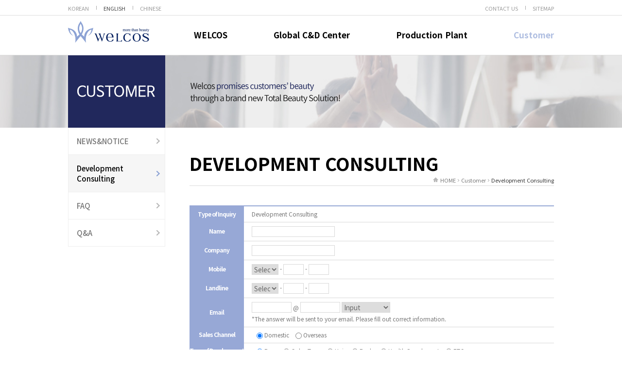

--- FILE ---
content_type: text/html; Charset=utf-8
request_url: http://welcos.com/eng/customer/consulting.asp?bbs_code=10
body_size: 34590
content:
<!DOCTYPE html>
<html lang="ko">
<head>
	

<meta charset="euc-kr" />
<meta name="viewport" content="user-scalable=no, width=device-width, initial-scale=1, maximum-scale=1, minimum-scale=1" />
<meta http-equiv="X-UA-Compatible" content="IE=edge,chrome=1" />
<title>WELCOS</title>
<link rel="stylesheet" type="text/css" href="/eng/css/style.css" />
<!--[if lt IE 9]>
    <script src="//html5shim.googlecode.com/svn/trunk/html5.js"></script>
    <script src="//css3-mediaqueries-js.googlecode.com/svn/trunk/css3-mediaqueries.js"></script>
<![endif]-->

<script type="text/javascript" src="/eng/js/jquery-1.9.1.min.js"></script>
<script type="text/javascript" src="//code.jquery.com/jquery-migrate-1.1.1.min.js"></script>
<script type="text/javascript" src="/module/js/header.js"></script>
<script type="text/javascript" src="/module/js/function.statistics.js"></script>
<script type="text/javascript" src="/eng/js/jquery.easing.1.3.js"></script>
<script type="text/javascript" src="/eng/js/common.js"></script>

<script type="text/javascript" src="/eng/js/jquery.bxslider.min.js"></script>
<script type="text/javascript" src="/eng/js/ui.js" ></script>

</head>
<body>

<div id="wrapper">
	<div class="newHeader">
	<header id="header">

		<div class="topBox">
			<div class="in">
				<div class="btnGlobal">
					<ul>
						<li><a href="/index.asp"><span class="WebPad">KOREAN</span><span class="m">KOR</span></a></li>
						<li class="space on"><a href="/eng/index.asp"><span class="WebPad">ENGLISH</span><span class="m">ENG</span></a></li>
						<li class="space"><a href="/cn/index.asp"><span class="WebPad">CHINESE</span><span class="m">CHI</span></a></li>
					</ul>
				</div>

				<ul id="gnb">
					<li><a href="/eng/customer/qna_list.asp?bbs_code=7">CONTACT US</a></li>
					<li class="space"><a href="/eng/sitemap/sitemap.asp">SITEMAP</a></li>
				</ul>
			</div>
		</div>


		<div class="contents_box">
			<h1><a href="/eng">WELCOS</a></h1>

			<p class="lnb_btn">
				<a href="#" class="mob_open"><img src="/eng/images/2014_grand/common/btnMobile.png" alt="menu"></a>
			</p>


			<ul id="lnb" class="index_lnb clearfix">
				<li>
					<p ><a href="/eng/company/company1.asp">WELCOS</a></p>
					<div class="subGnb">
						<ul >
							<li ><a href="/eng/company/company1.asp">CEO Message</a></li>
							<li ><a href="/eng/company/company2.asp">WELCOS Introduction</a></li>
							<li ><a href="/eng/company/company3_2.asp">Business Area</a></li>
							<li ><a href="/eng/company/company7_2.asp">PR</a></li>
							<!-- <li ><a href="/eng/company/company4.asp">Advertisement Video</a></li> -->
							<!-- <li ><a href="/eng/company/company5.asp?bbs_code=4">채용정보</a></li> -->
							<li ><a href="/eng/company/company6.asp">Location</a></li>
						</ul>
					</div>
				</li>
				<li>
					<p ><a href="/eng/rndcenter/rndcenter1.asp">Global C&amp;D Center</a></p>
					<div class="subGnb">
						<ul >
							<li ><a href="/eng/rndcenter/rndcenter1.asp">Center Introduction</a></li>
							<li ><a href="/eng/rndcenter/rndcenter2.asp">Research Area</a></li>
							<!-- <li ><a href="/eng/rndcenter/rndcenter3.asp">R&amp;D센터 운영방향</a></li> -->
							<li ><a href="/eng/rndcenter/rndcenter3.asp">Direction of operation</a></li>
							<li ><a href="/eng/rndcenter/rndcenter4.asp">Running Materials</a></li>
							<li ><a href="/eng/rndcenter/rndcenter5.asp">Patent &amp; Registration</a></li>
						</ul>
					</div>
				</li>
				<li class="lnb03">
					<p ><a href="/eng/business/business1.asp">Production Plant</a></p>
					<div class="subGnb">
						<ul >
							<li ><a href="/eng/business/business1.asp">Production Plant Introduction</a></li>
							<li ><a href="/eng/business/business2_2.asp">Quality Assurance</a></li>
<!-- 							<li ><a href="/eng/business/business4.asp">Clients</a></li> -->
							<li ><a href="/eng/business/business5.asp">Development Process</a></li>
							<!-- <li ><a href="/eng/business/business3.asp">Plant Cyber Tour</a></li> -->
						</ul>
					</div>
				</li>
				<!--
				<li class="lnb04">
					<p ><a href="/eng/brandstory/brandstory1.asp">Brand Story</a></p>
					<ul >
						<li ><a href="/eng/brandstory/brandstory1.asp">New Products</a></li>
						<li ><a href="/eng/brandstory/brandstory2.asp">WELCOS Model History</a></li>
						<li ><a href="/eng/brandstory/brandstory3.asp?category=1">Brand Introduction</a></li>
					</ul>
				</li>
				-->
				<li class="lnb05">
					<p class="active"><a href="/eng/customer/news_list.asp?bbs_code=6">Customer</a></p>
					<div class="subGnb">
						<ul class="active">
							<li ><a href="/eng/customer/news_list.asp?bbs_code=6">NEWS&amp;NOTICE</a></li>
							<li ><a href="/eng/customer/consulting.asp?bbs_code=10">Development Consulting</a></li>
							<li ><a href="/eng/customer/faq_list.asp?bbs_code=8">FAQ</a></li>
							<li ><a href="/eng/customer/qna_list.asp?bbs_code=7">Q&amp;A</a></li>
						</ul>
					</div>
				</li>
			</ul>
		</div>
	</header>
	<div class="bgSubGnb">
		<div class="img"><img src="/eng/images/2014_grand/common/flower.png" alt=""></div>
	</div>
</div>
<div class="mob_overay"></div><!--- 20141014 추가 -->

<div id="sub_visual" class="customer">
	<div class="visual_contents customer">
		<p class="slogan"><img src="/eng/images/2014_grand/layout/txt_visual_200824.png" alt=""></p>
		<!-- <p>The Company Creating <span class="color01">Happiness</span> through <span class="color02">Beauty</span></p> -->
	</div>
</div>

    <section id="contents_area" class="clearfix">
		<div id="left_menu"><!-- contents left -->
	<p class="title"><img src="/eng/images/2014_grand/layout/img_h_snb5_200824.png" alt="Customer"></p>
	<nav>
		<ul class="nav">
			
				<li>
					<dl>
						<dt ><a href="/eng/customer/news_list.asp?bbs_code=6">NEWS&amp;NOTICE</a></dt>
					</dl>
				</li>
				<li>
					<dl>
						<dt class="active"><a href="/eng/customer/consulting.asp?bbs_code=10">Development<br />Consulting</a></dt>
					</dl>
				</li>
				<li>
					<dl>
						<dt ><a href="/eng/customer/faq_list.asp?bbs_code=8">FAQ</a></dt>
					</dl>
				</li>
				<li>
					<dl>
						<dt ><a href="/eng/customer/qna_list.asp?bbs_code=7">Q&amp;A</a></dt>
					</dl>
				</li>
			
		</ul>
	</nav>
</div><!-- //contents left -->

		<article id="contetns_wrap"><!-- contents right -->
            

<div class="con_header">
	<h2>Development Consulting</h2>
	<p class="category">About Welcos</p>
<!-- 	<p class="slogan">Welcos promises customers’ beauty through a brand new Total Beauty Solution!</p> -->
	<div class="location clearfix">
		<p>
			<span class="home">HOME</span><span>Customer</span><span class="active">Development Consulting</span>
		</p>
	</div>
</div>

			<div id="contents"><!-- contents -->

				

<link type="text/css" rel="stylesheet" href="/module/bbs/skin/css/pwcheck.css" />
<script type="text/javascript">
	var bbs_code = '10';
	var bbs_mode = 'write';
	var bbs_url = '/eng/customer/consulting.asp';

	// 파일 다운로드
	function fileDownload(idx) {
		location = "/module/bbs/_filedown.asp?bbs_code=" + bbs_code + "&file_idx=" + idx
	}

	// 파일 삭제
	function filedelete(idx) {
		if (confirm("선택하신 파일을 삭제하시겠습니까?\n\n삭제 후 복원은 불가능합니다.")) {
			simplemodalLoadingOpen("파일삭제 처리중 입니다.");
			$("#action_ifrm").attr("src", "/module/bbs/_filedelete.asp?bbs_code=" + bbs_code + "&file_idx=" + idx);
		}
	}
</script>


<script type="text/javascript" src="/module/js/plug-in/jquery.simplemodal/jquery.simplemodal.js"></script>

<!-- S: advice_list 게시판 -->
<div class="advice_list">
	<!--<form name="bbs_frm" id="bbs_frm" method="post" enctype="multipart/form-data" target="action_ifrm" action="https://www.welcos.com:40000/module/bbs/skin/formmail/write_ok.asp?bbs_code=10">-->
	<form name="bbs_frm" id="bbs_frm" method="post" enctype="multipart/form-data" target="action_ifrm" action="/module/bbs/skin/formmail/write_ok.asp?bbs_code=10">
	<input type="hidden" name="bbs_code" id="bbs_code" value="10" />
	<input type="hidden" name="bbs_url" id="bbs_url" value="http://www.welcos.com//eng/customer/consulting.asp" />
	<table summary="개발상담 폼">
		<caption>Development Consulting</caption>
		<tr>
			<th>Type of Inquiry</th>
			<td class="aleft">Development Consulting</td>
		</tr>
		<tr>
			<th><label for="name">Name</label></th>
			<td class="aleft"><input type="text" name="bbs_writer" id="bbs_writer" class="input02 w140" title="Name" /></td>
		</tr>
		<tr>
			<th><label for="corp_name">Company</label></th>
			<td class="aleft"><input type="text" name="company_name" id="company_name" class="input02 w140" title="Company" /></td>
		</tr>
		<tr>
			<th><label for="cellno">Mobile</label></th>
			<td class="aleft">
				<select name="cell_1" id="cell_1" title="Mobile" style="width:55px;">
					<option value="" selected="selected" />Select</option>
					
					<option value="010">010</option>
					
					<option value="011">011</option>
					
					<option value="016">016</option>
					
					<option value="017">017</option>
					
					<option value="018">018</option>
					
					<option value="019">019</option>
					
				</select> -
				<input type="text" name="cell_2" id="cell_2" maxlength="4" size="4" title="Mobile" style="width:40px;"  /> -
				<input type="text" name="cell_3" id="cell_3" maxlength="4" size="4" title="Mobile" style="width:40px;"  />
			</td>
		</tr>
		<tr>
			<th><label for="telno">Landline</label></th>
			<td class="aleft">
				<select name="tel_1" id="tel_1" title="Landline"  style="width:55px;">
					<option value="" selected="selected" />Select</option>
					
					<option value="02">02</option>
					
					<option value="031">031</option>
					
					<option value="032">032</option>
					
					<option value="033">033</option>
					
					<option value="041">041</option>
					
					<option value="042">042</option>
					
					<option value="043">043</option>
					
					<option value="051">051</option>
					
					<option value="052">052</option>
					
					<option value="053">053</option>
					
					<option value="054">054</option>
					
					<option value="055">055</option>
					
					<option value="061">061</option>
					
					<option value="062">062</option>
					
					<option value="063">063</option>
					
					<option value="064">064</option>
					
					<option value="070">070</option>
					
				</select> -
				<input type="text" name="tel_2" id="tel_2" maxlength="4" size="4" title="Landline" style="width:40px;"  /> -
				<input type="text" name="tel_3" id="tel_3" maxlength="4" size="4" title="Landline"  style="width:40px;" />
			</td>
		</tr>
		<tr>
			<th><label for="email">Email</label></th>
			<td class="aleft" >
				<input type="text" name="email_1" id="email_1" value="" style="width:80px; margin-bottom:5px;" /> @
				<input type="text" name="email_2" id="email_2" value="" style="width:80px; margin-bottom:5px;" />
				<select name="email_com" id="email_com" onchange="emailChange();" style="width:100px; margin-bottom:5px;">
					<option value="">Input</option>
					
					<option value="daum.net">daum.net</option>
					
					<option value="naver.com">naver.com</option>
					
					<option value="hotmail.com">hotmail.com</option>
					
					<option value="nate.com">nate.com</option>
					
					<option value="yahoo.co.kr">yahoo.co.kr</option>
					
					<option value="empas.com">empas.com</option>
					
					<option value="dreamwiz.com">dreamwiz.com</option>
					
					<option value="freechal.com">freechal.com</option>
					
					<option value="lycos.co.kr">lycos.co.kr</option>
					
					<option value="korea.com">korea.com</option>
					
					<option value="gmail.com">gmail.com</option>
					
					<option value="hanmir.com">hanmir.com</option>
					
					<option value="paran.com">paran.com</option>
					
				</select>
				<p>*The answer will be sent to your email. Please fill out correct information.</p>
			</td>
		</tr>
		<tr>
			<th><label for="sell01">Sales Channel</label></th>
			<td class="aleft" >
				<input type="radio" id="sales_route1" name="sales_route" class="b_none" value="국내" checked="true"  />
				<label for="sales_route1" class="alr_10">Domestic</label>
				<input type="radio" id="sales_route2" name="sales_route" class="b_none" value="해외" />
				<label for="sales_route2" class="alr_10">Overseas</label>
			</td>
		</tr>
		<tr>
			<th>Type of Development</th>
			<td class="aleft" >
				<input type="radio" id="bbs_class1" name="bbs_class" class="b_none" value="기초" checked="true" />
				<label for="bbs_class1" class="alr_10">Base</label>
				<input type="radio" id="bbs_class2" name="bbs_class" class="b_none" value="색조" />
				<label for="bbs_class2" class="alr_10">Color Tone</label>
				<input type="radio" id="bbs_class3" name="bbs_class" class="b_none" value="헤어" />
				<label for="bbs_class3" class="alr_10">Hair</label>
				<input type="radio" id="bbs_class4" name="bbs_class" class="b_none" value="바디" />
				<label for="bbs_class4" class="alr_10">Body</label>
				<input type="radio" id="bbs_class5" name="bbs_class" class="b_none" value="의약외품" />
				<label for="bbs_class5" class="alr_10">Health Supplement</label>
				<input type="radio" id="bbs_class6" name="bbs_class" class="b_none" value="기타" />
				<label for="bbs_class6" class="alr_10">ETC</label>
			</td>
		</tr>
		<tr>
			<th><label for="title">Title</label></th>
			<td class="aleft" >
				<input type="text" name="bbs_subject" id="bbs_subject" value="" style="width:80%;" class="w585" title="Title" />
			</td>
		</tr>
		<tr>
			<th><label for="contents">Detail</label></th>
			<td class="aleft" >
				<textarea name="bbs_contents" id="bbs_contents" cols="20" rows="5" style="width:100%; height:150px;"  ></textarea>
			</td>
		</tr>
		<tr>
			<th><label for="information">Privacy<br />Policy</label></th>
			<td class="aleft" >
				<div style="height:200px; padding:10px; border:1px solid #dbdbdb; overflow:scroll; overflow-x:hidden" class="policy_form"><p><span style="font-size: 18px"><span style="color: #000080"><strong><span style="font-family: verdna">Article 1 (General)</span></strong></span></span></p>

<p>1. 'Welcos Co., Ltd.' (hereinafter referred to as the 'Company' takes care of the personal information of our customers and complies with the personal information protection regulations in the &lsquo;Law Related to Stimulation of Use of Information and Communication Network & Information Protection&rsquo; and the &lsquo;Personal Information Protection Policy&rsquo; enacted by the Ministry of Information and Communication. The Company notifies our customers how the personal information provided by them in terms of the purpose and the way of use, and which measures are taken for the protection of the personal information through our Privacy Policy.</p>

<p>2. Our Privacy Policy may be modified by change of law or policy of the government or internal change of policy in the Company. In the event of any modification on the Privacy Policy, the Company will announce it through the notice on our website on an immediate basis. Please, check out if there is any change on our Privacy Policy when you visit our website.<br />
&nbsp;</p>

<p><span style="font-size: 18px"><span style="color: #000080"><strong><span style="font-family: verdna">Article 2 (Agreement on Collection of Personal Information)</span></strong></span></span></p>

<p>The Company is securing a process that you may select whether you will agree or not agree on our Privacy Policy via clicking a button. If you click the &lsquo;Agree&rsquo; button, it is regarded that you have agreed on the collection of your personal information.&nbsp;<br />
&nbsp;</p>

<p><span style="color: #000080"><strong><span style="font-size: 18px"><span style="font-family: verdna">Article 3 (Purpose of Collection & Use of Personal Information)</span></span></strong></span></p>

<p>1. The Company shall collect personal information for the following purposes: conclusion and implementation of contract for provision of service (identification and confirmation of free will), provision of service (delivery, et cetera), or notification of new service, new product or event.</p>

<p>2. The Company shall not collect any personal information that may infringe your basic human right such as race, ethnic group, idea, creed, political interest, criminal record, health condition, sex life, et cetera).<br />
&nbsp;<br />
3. The Company shall collect personal information in the following methods:<br />
&nbsp;- Website, Form, Fax, Telephone, Consultation Board, Email, Event Subscription, Delivery Request.<br />
&nbsp;</p>

<p><span style="color: #000080"><strong><span style="font-size: 18px"><span style="font-family: verdna">Article&nbsp;4 (Personal Information To Be Collected & Period of Possession)</span></span></strong></span></p>

<p>1. The personal information that the Company collects is as follows: Name, national ID number, address, telephone number, email address, agreement on receipt of email, membership ID and password. The Company may additionally collect other personal information under your agreement to provide customized service.<br />
&nbsp;<br />
2. Your personal information shall be destructed in the following manner once the purpose of collection is achieved:<br />
Membership Information: When you apply for withdrawal from membership or are removed from the membership<br />
Other Information: When the purpose of collection is achieved, excluding the case that there is a need to keep the information by applicable law such as commercial law or that you have agreed on the preservation of the information.<br />
&nbsp;<br />
3. Procedures & Method of Destruction of Personal Information<br />
The Company, in principle, after the collection of personal information and purpose of use are achieved, destroys the information without delay. The procedures & method of destruction are as follows.</p>

<p>A. Procedures<br />
- The information you input for signing in shall be transferred to a separate DB (filing cabinet if papers) after its purpose is achieved, and destroyed after being saved for a certain period of time in accordance with the cause of protection of information pursuant to internal policies and other related laws (see Period of Possession & Use of Personal Information).<br />
- The personal information shall not be used any purpose other than for being preserved by law.<br />
B. Method<br />
- Any personal information printed on paper shall be destructed through paper shredders or incinerator.<br />
- The personal information saved in electronic format shall be removed by using a technological method which does not allow the restoration of records.<br />
&nbsp;</p>

<p><strong><span style="color: #000080"><span style="font-size: 18px"><span style="font-family: verdna">Article 5 (Collection of Personal Information by Cookie)</span></span></span></strong></p>

<p>The Company may use cookie which may save and find the information about you. Cookie is a small amount of information that the website transmits to the browser on your computer (Netscape, Internet Explorer, et cetera). Once you log in to the website, the computer of the Company reads the details of cookie on your browser and finds your additional information in your computer so that it may provide service without additional input of name and other information through connection process. In addition, you have a right of selection on cookie which means you may receive all cookies, send notification when cookies are installed or reject all cookies by adjusting the option on web browser.<br />
&nbsp;</p>

<p><span style="color: #000080"><strong><span style="font-size: 18px"><span style="font-family: verdna">Article 6 (Unauthorized Use & Provision to Third Party)</span></span></strong></span></p>

<p>1. The Company shall use your personal information within the extent that is notified in the &lsquo;Purpose of Collection & Use of Personal Information&rsquo;, and shall not use it beyond the abovementioned extent or provide to other entity or institution.<br />
&nbsp;<br />
2. However, the Company may share your personal information with our partner(s) to provide better service. In this case, you will be notified the detail, purpose and period of personal information to be shared, and be asked for your agreement. If you do not agree, the information will not be shared with partner(s).<br />
&nbsp;</p>

<p><span style="color: #000080"><strong><span style="font-size: 18px"><span style="font-family: verdna">Article 7 (Opening & Correction of Personal Information)</span></span></strong></span></p>

<p>1. You may open your personal information registered at any time, or correct your personal information except ID, national ID number and name. If you want to open or correct your personal information, please use Personal Information Correction Menu or call or email our personal information manager.<br />
&nbsp;<br />
2. Once you request the correction of any error on your personal information, the Company shall not use your personal information until the correction process is completed.<br />
&nbsp;</p>

<p><strong><span style="color: #000080"><span style="font-size: 18px"><span style="font-family: verdna">Article 8 (Rejection of Agreement on Collection, Use and Provision of Personal Information)</span></span></span></strong></p>

<p>You may at any time reject your agreement on the collection, use and provision of your personal information through membership subscription, et cetera. The rejection of agreement shall be processed by membership policy or contact to the website administrator via telephone or email.<br />
&nbsp;</p>

<p><span style="color: #000080"><strong><span style="font-size: 18px"><span style="font-family: verdna">Article 9 (Consignment of Personal Information)</span></span></strong></span></p>

<p>The Company may consign the collection, handling and management of your personal information for providing better service.<br />
i) In the event that a situation requires the consignment, we will obtain your prior consent as necessary after notifying you about the subject and details of the consignment.<br />
ii) In the event of consignment of collection, handling and management of personal information, the Company shall clarify fulfillment of order related to the personal information protection of service provider, confidentiality on personal information, prohibition of provision to third party and responsibility on accident, and keep the contract details in writing or electronically.&nbsp;<br />
&nbsp;</p>

<p><span style="color: #000080"><strong><span style="font-size: 18px"><span style="font-family: verdna">Article 10 (Personal Information Manager)</span></span></strong></span></p>

<p>The Company commissions the Personal Information Manager for protecting personal information of customers and dealing with the complaints regarding personal information.<br />
The Personal Information Manager is as follows:<br />
<br />
Name: Joon-Ho, Lee<br />
Post: Management Planning Team<br />
Contact: +82 2 1588 5055 (Ext. 7811)<br />
E-mail : <a href="mailto:master@welcos.com">master@welcos.com</a><br />
&nbsp;</p>

<p><span style="color: #000080"><strong><span style="font-size: 18px"><span style="font-family: verdna">Article 11 (Protection of Personal Information of Children)</span></span></strong></span></p>

<p>1. A child of younger than 14 years old needs the agreement of his or her legal representative before providing personal information, and the Company may request the least information such as the name of the legal representative necessary for acquiring the agreement of the child.<br />
&nbsp;<br />
2. The legal representative of A child of younger than 14 years old may reject the opening, correction or agreement of the personal information of the child, and the Company will take necessary measures on the request without any delay.<br />
&nbsp;<br />
3. The Company shall not share, sell or lend personal information of a child of younger than 14 years old with any third party. In addition, The Company shall not send any proposal to any user displayed to be a child of younger than 14 years old via direct mail.</p>

<p>&nbsp;</p>
</div>
				<p class=" mT10"><input type="checkbox" name="agree" id="agree" class="b_none"><label for="agree"> I agree the privacy policy.</label></p>
			</td>
		</tr>
	</table>
	</form>
	<p class="mT30 tC">
		<a href="javascript:void(0)" onclick="bbsWrite(); return false;"><img src="/eng/images/2014_grand/business/btn_register.gif" alt=""></a>
		<a href="javascript:void(0)" onclick="bbsReset(); return false;"><img src="/eng/images/2014_grand/business/btn_cancel.gif" alt=""></a>
	</p>
</div>
<!--// E: advice_list 게시판 -->


<script type="text/javascript">
	var h = new clsJsHelper("eng");

	//이메일변경
	function emailChange(){
		if ($("#email_com").val() == ""){
			$("#email_2").val("").attr("readonly", false).focus();
		} else {
			$("#email_2").val($("#email_com").val()).attr("readonly", true);
		}
	}

	// 목록 > 초기화
	function bbsReset() {
		$("input, select, textarea").not("input[type=hidden], textarea[name=information]").val("")
	}

	// 게시판 > 글쓰기,수정
	function bbsWrite() {
		if (!h.checkValNLen("bbs_writer", 4, 50, "Name", "N")) return false;
		if (!h.checkValNLen("company_name", 2, 50, "Company", "N")) return false;

		if (!h.checkValNLen("email_1", 2, 25, "Email", "Y")) return false;
		if (!h.checkValNLen("email_2", 4, 25, "Email", "Y")) return false;
		if (!h.checkEmail2("email_1", $("#email_1").val() + "@" + $("#email_2").val(), "Email")) return false;

		if (!h.checkValNLen("bbs_subject", 4, 200, "Title", "N")) return false;
		if (!h.checkVal("bbs_contents", "Detail", "N")) return false;


		if ($(":checkbox[name=agree]:checked").size() == 0){
			alert("You must agree to the Privacy Policy.");
			return false;
		}

		simplemodalLoadingOpen("Please wait.");
		$("#bbs_frm").submit();
	}
</script><div id="pwchkbox">
	<form name="pwchk_frm" id="pwchk_frm" class="pw_check" onsubmit="return false;">
		<fieldset>
			<legend>PASSWORD</legend>
			<div class="item">
				<label style="position:absolute;" class="item_label" for="upw">PASSWORD</label>
				<input type="password" name="upw" id="upw" class="item_text upw" value="" maxlength="20" />
			</div>
			<div class="item_btn">
				<span class="bbs_btn_pack large"><input type="button" value="확인"></span>
			</div>
		</fieldset>
	</form>

	<div class="pw_desc">게시글 등록시에 입력했던 비밀번호를 입력해 주세요.</div>
</div>

<script type="text/javascript">
	// 게시판 패스워드 확인 OPEN
	function bbsPasswordCheck(bbs_idx, func){
		$('.item_text.upw').val('');

		openDialog("비밀번호 확인", "pwchkbox", {"width":330,"height":176})
		$("#pwchkbox").focus();

		// 비밀번호 입력 확인
		$('#pwchkbox .pw_check .item_btn input[type=button]').unbind().bind("click", function(){
			if($('.item_text.upw').val() == ''){
				alert('PASSWORD를 입력하세요!');
				$('#pwchkbox .pw_check .item_text').focus();
				return false;
			}

			$.ajax({
				url: "/module/bbs/_pwcheck_bbs_ok.asp",
				dataType: "json",
				type: "post",
				async: true,
				data: {"bbs_code": bbs_code, "bbs_idx": bbs_idx, "upw": $('.item_text.upw').val()},
				success: function(data){
						if (data.result == "OK") {
							func();
							closeDialog('pwchkbox');
						} else {
							alert(data.result);
							$('.item_text.upw').val('').focus();
						}
				},
				error: function(xhr){
					openDialogAlert("<strong>오류가 발생되었습니다.</strong><br /><br />" + xhr.responseText, 300, 'auto');
				}
			});
		});
	}

	

	$(document).ready(function(){
		// 비밀번호 기본 문구 처리 > PASSWORD
		$('#pwchkbox .pw_check .item_text')
			.focus(function(){
				$(this).prev('.item_label').css('visibility','hidden');
			})
			.blur(function(){
				if($(this).val() == ''){
					$(this).prev('.item_label').css('visibility','visible');
				} else {
					$(this).prev('.item_label').css('visibility','hidden');
				}
			})
			.change(function(){
				if($(this).val() == ''){
					$(this).prev('.item_label').css('visibility','visible');
				} else {
					$(this).prev('.item_label').css('visibility','hidden');
				}
			})
			.blur();
	})
</script>


			</div><!-- //contents -->

		</article><!-- //contents right-->
    </section>

	<div id="bottom_contents">
	<div class="contents_box">
		<!-- <aside id="sitemap">
	<ul class="clearfix">
		<li>
			<dl>
				<dt><a href="/eng/company/company1.asp">COMPANY</a></dt>
				<dd><a href="/eng/company/company1.asp">CEO Message</a></dd>
				<dd><a href="/eng/company/company2.asp">WELCOS Introduction</a></dd>
				<dd><a href="/eng/company/company3_2.asp">Business Area</a></dd>
				<dd><a href="/eng/company/company4.asp">Advertisement Video</a></dd>
				<dd><a href="/eng/company/company5.asp?bbs_code=4">채용정보</a></dd>
				<dd><a href="/eng/company/company6.asp">Location</a></dd>
			</dl>
		</li>
		<li>
			<dl>
				<dt><a href="/eng/rndcenter/rndcenter1.asp">R&amp;D Center</a></dt>
				<dd><a href="/eng/rndcenter/rndcenter1.asp">Center Introduction</a></dd>
				<dd><a href="/eng/rndcenter/rndcenter2.asp">Research Area</a></dd>
				<dd><a href="/eng/rndcenter/rndcenter3.asp">R&amp;D센터 운영방향</a></dd>
				<dd><a href="/eng/rndcenter/rndcenter4.asp">Running Materials</a></dd>
				<dd><a href="/eng/rndcenter/rndcenter5.asp">Patent &amp; Registration</a></dd>
			</dl>
		</li>
		<li>
			<dl>
				<dt><a href="/eng/business/business1.asp">Business</a></dt>
				<dd><a href="/eng/business/business1.asp">Production Facilities</a></dd>
				<dd><a href="/eng/business/business2_2.asp">Quality Assurance</a></dd>
				<dd><a href="/eng/business/business3.asp">Plant Cyber Tour</a></dd>
				<dd><a href="/eng/business/business4.asp">Clients</a></dd>
				<dd><a href="/eng/business/business5.asp">Development Process</a></dd>
				<dd><a href="/eng/business/business6.asp?bbs_code=10">Development Consulting</a></dd>
			</dl>
		</li>
		<li>
			<dl>
				<dt><a href="/eng/brandstory/brandstory1.asp">Brand Story</a></dt>
				<dd><a href="/eng/brandstory/brandstory1.asp">New Products</a></dd>
				<dd><a href="/eng/brandstory/brandstory2.asp">WELCOS Model History</a></dd>
				<dd><a href="/eng/brandstory/brandstory3.asp?category=1">Brand Introduction</a></dd>
			</dl>
		</li>
		<li>
			<dl>
				<dt><a href="/eng/customer/news_list.asp?bbs_code=6">Customer</a></dt>
				<dd><a href="/eng/customer/news_list.asp?bbs_code=6">News&amp;Notice</a></dd>
				<dd><a href="/eng/customer/faq_list.asp?bbs_code=8">FAQ</a></dd>
				<dd><a href="/eng/customer/qna_list.asp?bbs_code=7">Q&amp;A</a></dd>
			</dl>
		</li>
	</ul>
</aside> -->
<aside id="mob_map">
	<ul class="clearfix">
		<li><a href="/index.asp">Korean</a></li>
		<li><a href="/eng/customer/qna_list.asp?bbs_code=2">Contact Us</a></li>
		<li><a href="/eng/sitemap/sitemap.asp">site map</a></li>
	</ul>
</aside>
<aside class="pad_block mob_hide_line footGnb ">
	<ul class="clearfix">
		<li><a href="/eng/company/company1.asp">COMPANY</a></li>
		<li><a href="/eng/rndcenter/rndcenter1.asp">C&D CENTER  </a></li>
		<li><a href="/eng/business/business1.asp">BUSINESS</a></li>
<!-- 		<li><a href="/eng/index.asp">BRAND STORY</a></li> -->
		<li><a href="/eng/customer/news_list.asp?bbs_code=1">CUSTOMER</a></li>
<!-- 		<li><a href="/eng/recruitment/recruitment1.asp">RECRUITMENT</a></li> -->
	</ul>
</aside>

<style type="text/css">


.footGnb{border-bottom:1px solid #202022; display:none;}
.footGnb li{ width:20%; text-align:center; float:left;}
.footGnb li a{ color:#fff; display:block; height:35px; line-height:35px;}
</style><footer id="footer" class="clearfix">

	<div class="newFooter">
		<ul class="clearfix polWrap">
			<li><a href="/eng/service/private.asp">Privacy Policy</a> </li>
			<li>｜ <a href="#" class="mail_popup">Rejection of Unauthorized Collection of Email</a></li>
			<li class="mob_hide_line">｜ <a href="/eng/customer/qna_list.asp?bbs_code=7">Contact Us</a></li>
<!-- 			<li class="pad_inline mob_hide_line">｜ <a href="/eng/sitemap/sitemap.asp">SITE MAP</a></li>
			<li class="pad_inline mob_hide_line">｜ <a href="/index.asp" class="f_white">KOREA</a></li> -->
		</ul>
		<div class="contact">
			<address>13th fl. Miwon B/D, 70 Gukjegeumyung-no (Yeoeuido-dong), Yeongdeungpo-gu, Seoul <span class="mob_hide_line">｜</span> <span class="mob_box">Main Line: 1588-5055  ｜ Product Inquiry: 080-761-5432 | Plant: 070-7826-3400</span></address>
			<p class="caution">※ We prohibit an unauthorized use of images without our prior consent. Any unauthorized use may cause civil and/or penal responsibility under the copyright law.</p>
			<p class="copyright">Copyright(C) 2014 Welcos. Allright Reserved.</p>
		</div>

	
		<!-- 20141007 이메일 수집 레이어 -->
		<div class="mail_layer">
			<h2> Rejection of Unauthorized Collection of Email</h2>
			<p>This website rejects unauthorized collection of email address by electronic mail collection program or other technical device. If this is violated, the violating party may be punished by the <i>"Law Related to Stimulation of Use of Information and Communication Network & Information Protection"</i>.</p>
			<a href="#" class="btn_layer_close"><img src="/eng/images/2014_grand/layout/btn_close.png"  alt="닫기"></a>
		</div>
		<!-- //20141007 이메일 수집 레이어 -->   

	</div>

</footer>

		<div id="btn_page_top"><a href="#">Go Top</a></div>
	</div>
</div>
</div>

<iframe name="action_ifrm" id="action_ifrm" border="0" frameborder="0" framespacing="0" marginheight="0" marginwidth="0" topmargin="0" leftmargin="0" scrolling="no" style="width:0px;height:0px;display:none;" noresize></iframe>
</body>
</html>

--- FILE ---
content_type: text/html; Charset=utf-8
request_url: http://www.welcos.com/eng/customer/consulting.asp?bbs_code=10
body_size: 34590
content:
<!DOCTYPE html>
<html lang="ko">
<head>
	

<meta charset="euc-kr" />
<meta name="viewport" content="user-scalable=no, width=device-width, initial-scale=1, maximum-scale=1, minimum-scale=1" />
<meta http-equiv="X-UA-Compatible" content="IE=edge,chrome=1" />
<title>WELCOS</title>
<link rel="stylesheet" type="text/css" href="/eng/css/style.css" />
<!--[if lt IE 9]>
    <script src="//html5shim.googlecode.com/svn/trunk/html5.js"></script>
    <script src="//css3-mediaqueries-js.googlecode.com/svn/trunk/css3-mediaqueries.js"></script>
<![endif]-->

<script type="text/javascript" src="/eng/js/jquery-1.9.1.min.js"></script>
<script type="text/javascript" src="//code.jquery.com/jquery-migrate-1.1.1.min.js"></script>
<script type="text/javascript" src="/module/js/header.js"></script>
<script type="text/javascript" src="/module/js/function.statistics.js"></script>
<script type="text/javascript" src="/eng/js/jquery.easing.1.3.js"></script>
<script type="text/javascript" src="/eng/js/common.js"></script>

<script type="text/javascript" src="/eng/js/jquery.bxslider.min.js"></script>
<script type="text/javascript" src="/eng/js/ui.js" ></script>

</head>
<body>

<div id="wrapper">
	<div class="newHeader">
	<header id="header">

		<div class="topBox">
			<div class="in">
				<div class="btnGlobal">
					<ul>
						<li><a href="/index.asp"><span class="WebPad">KOREAN</span><span class="m">KOR</span></a></li>
						<li class="space on"><a href="/eng/index.asp"><span class="WebPad">ENGLISH</span><span class="m">ENG</span></a></li>
						<li class="space"><a href="/cn/index.asp"><span class="WebPad">CHINESE</span><span class="m">CHI</span></a></li>
					</ul>
				</div>

				<ul id="gnb">
					<li><a href="/eng/customer/qna_list.asp?bbs_code=7">CONTACT US</a></li>
					<li class="space"><a href="/eng/sitemap/sitemap.asp">SITEMAP</a></li>
				</ul>
			</div>
		</div>


		<div class="contents_box">
			<h1><a href="/eng">WELCOS</a></h1>

			<p class="lnb_btn">
				<a href="#" class="mob_open"><img src="/eng/images/2014_grand/common/btnMobile.png" alt="menu"></a>
			</p>


			<ul id="lnb" class="index_lnb clearfix">
				<li>
					<p ><a href="/eng/company/company1.asp">WELCOS</a></p>
					<div class="subGnb">
						<ul >
							<li ><a href="/eng/company/company1.asp">CEO Message</a></li>
							<li ><a href="/eng/company/company2.asp">WELCOS Introduction</a></li>
							<li ><a href="/eng/company/company3_2.asp">Business Area</a></li>
							<li ><a href="/eng/company/company7_2.asp">PR</a></li>
							<!-- <li ><a href="/eng/company/company4.asp">Advertisement Video</a></li> -->
							<!-- <li ><a href="/eng/company/company5.asp?bbs_code=4">채용정보</a></li> -->
							<li ><a href="/eng/company/company6.asp">Location</a></li>
						</ul>
					</div>
				</li>
				<li>
					<p ><a href="/eng/rndcenter/rndcenter1.asp">Global C&amp;D Center</a></p>
					<div class="subGnb">
						<ul >
							<li ><a href="/eng/rndcenter/rndcenter1.asp">Center Introduction</a></li>
							<li ><a href="/eng/rndcenter/rndcenter2.asp">Research Area</a></li>
							<!-- <li ><a href="/eng/rndcenter/rndcenter3.asp">R&amp;D센터 운영방향</a></li> -->
							<li ><a href="/eng/rndcenter/rndcenter3.asp">Direction of operation</a></li>
							<li ><a href="/eng/rndcenter/rndcenter4.asp">Running Materials</a></li>
							<li ><a href="/eng/rndcenter/rndcenter5.asp">Patent &amp; Registration</a></li>
						</ul>
					</div>
				</li>
				<li class="lnb03">
					<p ><a href="/eng/business/business1.asp">Production Plant</a></p>
					<div class="subGnb">
						<ul >
							<li ><a href="/eng/business/business1.asp">Production Plant Introduction</a></li>
							<li ><a href="/eng/business/business2_2.asp">Quality Assurance</a></li>
<!-- 							<li ><a href="/eng/business/business4.asp">Clients</a></li> -->
							<li ><a href="/eng/business/business5.asp">Development Process</a></li>
							<!-- <li ><a href="/eng/business/business3.asp">Plant Cyber Tour</a></li> -->
						</ul>
					</div>
				</li>
				<!--
				<li class="lnb04">
					<p ><a href="/eng/brandstory/brandstory1.asp">Brand Story</a></p>
					<ul >
						<li ><a href="/eng/brandstory/brandstory1.asp">New Products</a></li>
						<li ><a href="/eng/brandstory/brandstory2.asp">WELCOS Model History</a></li>
						<li ><a href="/eng/brandstory/brandstory3.asp?category=1">Brand Introduction</a></li>
					</ul>
				</li>
				-->
				<li class="lnb05">
					<p class="active"><a href="/eng/customer/news_list.asp?bbs_code=6">Customer</a></p>
					<div class="subGnb">
						<ul class="active">
							<li ><a href="/eng/customer/news_list.asp?bbs_code=6">NEWS&amp;NOTICE</a></li>
							<li ><a href="/eng/customer/consulting.asp?bbs_code=10">Development Consulting</a></li>
							<li ><a href="/eng/customer/faq_list.asp?bbs_code=8">FAQ</a></li>
							<li ><a href="/eng/customer/qna_list.asp?bbs_code=7">Q&amp;A</a></li>
						</ul>
					</div>
				</li>
			</ul>
		</div>
	</header>
	<div class="bgSubGnb">
		<div class="img"><img src="/eng/images/2014_grand/common/flower.png" alt=""></div>
	</div>
</div>
<div class="mob_overay"></div><!--- 20141014 추가 -->

<div id="sub_visual" class="customer">
	<div class="visual_contents customer">
		<p class="slogan"><img src="/eng/images/2014_grand/layout/txt_visual_200824.png" alt=""></p>
		<!-- <p>The Company Creating <span class="color01">Happiness</span> through <span class="color02">Beauty</span></p> -->
	</div>
</div>

    <section id="contents_area" class="clearfix">
		<div id="left_menu"><!-- contents left -->
	<p class="title"><img src="/eng/images/2014_grand/layout/img_h_snb5_200824.png" alt="Customer"></p>
	<nav>
		<ul class="nav">
			
				<li>
					<dl>
						<dt ><a href="/eng/customer/news_list.asp?bbs_code=6">NEWS&amp;NOTICE</a></dt>
					</dl>
				</li>
				<li>
					<dl>
						<dt class="active"><a href="/eng/customer/consulting.asp?bbs_code=10">Development<br />Consulting</a></dt>
					</dl>
				</li>
				<li>
					<dl>
						<dt ><a href="/eng/customer/faq_list.asp?bbs_code=8">FAQ</a></dt>
					</dl>
				</li>
				<li>
					<dl>
						<dt ><a href="/eng/customer/qna_list.asp?bbs_code=7">Q&amp;A</a></dt>
					</dl>
				</li>
			
		</ul>
	</nav>
</div><!-- //contents left -->

		<article id="contetns_wrap"><!-- contents right -->
            

<div class="con_header">
	<h2>Development Consulting</h2>
	<p class="category">About Welcos</p>
<!-- 	<p class="slogan">Welcos promises customers’ beauty through a brand new Total Beauty Solution!</p> -->
	<div class="location clearfix">
		<p>
			<span class="home">HOME</span><span>Customer</span><span class="active">Development Consulting</span>
		</p>
	</div>
</div>

			<div id="contents"><!-- contents -->

				

<link type="text/css" rel="stylesheet" href="/module/bbs/skin/css/pwcheck.css" />
<script type="text/javascript">
	var bbs_code = '10';
	var bbs_mode = 'write';
	var bbs_url = '/eng/customer/consulting.asp';

	// 파일 다운로드
	function fileDownload(idx) {
		location = "/module/bbs/_filedown.asp?bbs_code=" + bbs_code + "&file_idx=" + idx
	}

	// 파일 삭제
	function filedelete(idx) {
		if (confirm("선택하신 파일을 삭제하시겠습니까?\n\n삭제 후 복원은 불가능합니다.")) {
			simplemodalLoadingOpen("파일삭제 처리중 입니다.");
			$("#action_ifrm").attr("src", "/module/bbs/_filedelete.asp?bbs_code=" + bbs_code + "&file_idx=" + idx);
		}
	}
</script>


<script type="text/javascript" src="/module/js/plug-in/jquery.simplemodal/jquery.simplemodal.js"></script>

<!-- S: advice_list 게시판 -->
<div class="advice_list">
	<!--<form name="bbs_frm" id="bbs_frm" method="post" enctype="multipart/form-data" target="action_ifrm" action="https://www.welcos.com:40000/module/bbs/skin/formmail/write_ok.asp?bbs_code=10">-->
	<form name="bbs_frm" id="bbs_frm" method="post" enctype="multipart/form-data" target="action_ifrm" action="/module/bbs/skin/formmail/write_ok.asp?bbs_code=10">
	<input type="hidden" name="bbs_code" id="bbs_code" value="10" />
	<input type="hidden" name="bbs_url" id="bbs_url" value="http://www.welcos.com//eng/customer/consulting.asp" />
	<table summary="개발상담 폼">
		<caption>Development Consulting</caption>
		<tr>
			<th>Type of Inquiry</th>
			<td class="aleft">Development Consulting</td>
		</tr>
		<tr>
			<th><label for="name">Name</label></th>
			<td class="aleft"><input type="text" name="bbs_writer" id="bbs_writer" class="input02 w140" title="Name" /></td>
		</tr>
		<tr>
			<th><label for="corp_name">Company</label></th>
			<td class="aleft"><input type="text" name="company_name" id="company_name" class="input02 w140" title="Company" /></td>
		</tr>
		<tr>
			<th><label for="cellno">Mobile</label></th>
			<td class="aleft">
				<select name="cell_1" id="cell_1" title="Mobile" style="width:55px;">
					<option value="" selected="selected" />Select</option>
					
					<option value="010">010</option>
					
					<option value="011">011</option>
					
					<option value="016">016</option>
					
					<option value="017">017</option>
					
					<option value="018">018</option>
					
					<option value="019">019</option>
					
				</select> -
				<input type="text" name="cell_2" id="cell_2" maxlength="4" size="4" title="Mobile" style="width:40px;"  /> -
				<input type="text" name="cell_3" id="cell_3" maxlength="4" size="4" title="Mobile" style="width:40px;"  />
			</td>
		</tr>
		<tr>
			<th><label for="telno">Landline</label></th>
			<td class="aleft">
				<select name="tel_1" id="tel_1" title="Landline"  style="width:55px;">
					<option value="" selected="selected" />Select</option>
					
					<option value="02">02</option>
					
					<option value="031">031</option>
					
					<option value="032">032</option>
					
					<option value="033">033</option>
					
					<option value="041">041</option>
					
					<option value="042">042</option>
					
					<option value="043">043</option>
					
					<option value="051">051</option>
					
					<option value="052">052</option>
					
					<option value="053">053</option>
					
					<option value="054">054</option>
					
					<option value="055">055</option>
					
					<option value="061">061</option>
					
					<option value="062">062</option>
					
					<option value="063">063</option>
					
					<option value="064">064</option>
					
					<option value="070">070</option>
					
				</select> -
				<input type="text" name="tel_2" id="tel_2" maxlength="4" size="4" title="Landline" style="width:40px;"  /> -
				<input type="text" name="tel_3" id="tel_3" maxlength="4" size="4" title="Landline"  style="width:40px;" />
			</td>
		</tr>
		<tr>
			<th><label for="email">Email</label></th>
			<td class="aleft" >
				<input type="text" name="email_1" id="email_1" value="" style="width:80px; margin-bottom:5px;" /> @
				<input type="text" name="email_2" id="email_2" value="" style="width:80px; margin-bottom:5px;" />
				<select name="email_com" id="email_com" onchange="emailChange();" style="width:100px; margin-bottom:5px;">
					<option value="">Input</option>
					
					<option value="daum.net">daum.net</option>
					
					<option value="naver.com">naver.com</option>
					
					<option value="hotmail.com">hotmail.com</option>
					
					<option value="nate.com">nate.com</option>
					
					<option value="yahoo.co.kr">yahoo.co.kr</option>
					
					<option value="empas.com">empas.com</option>
					
					<option value="dreamwiz.com">dreamwiz.com</option>
					
					<option value="freechal.com">freechal.com</option>
					
					<option value="lycos.co.kr">lycos.co.kr</option>
					
					<option value="korea.com">korea.com</option>
					
					<option value="gmail.com">gmail.com</option>
					
					<option value="hanmir.com">hanmir.com</option>
					
					<option value="paran.com">paran.com</option>
					
				</select>
				<p>*The answer will be sent to your email. Please fill out correct information.</p>
			</td>
		</tr>
		<tr>
			<th><label for="sell01">Sales Channel</label></th>
			<td class="aleft" >
				<input type="radio" id="sales_route1" name="sales_route" class="b_none" value="국내" checked="true"  />
				<label for="sales_route1" class="alr_10">Domestic</label>
				<input type="radio" id="sales_route2" name="sales_route" class="b_none" value="해외" />
				<label for="sales_route2" class="alr_10">Overseas</label>
			</td>
		</tr>
		<tr>
			<th>Type of Development</th>
			<td class="aleft" >
				<input type="radio" id="bbs_class1" name="bbs_class" class="b_none" value="기초" checked="true" />
				<label for="bbs_class1" class="alr_10">Base</label>
				<input type="radio" id="bbs_class2" name="bbs_class" class="b_none" value="색조" />
				<label for="bbs_class2" class="alr_10">Color Tone</label>
				<input type="radio" id="bbs_class3" name="bbs_class" class="b_none" value="헤어" />
				<label for="bbs_class3" class="alr_10">Hair</label>
				<input type="radio" id="bbs_class4" name="bbs_class" class="b_none" value="바디" />
				<label for="bbs_class4" class="alr_10">Body</label>
				<input type="radio" id="bbs_class5" name="bbs_class" class="b_none" value="의약외품" />
				<label for="bbs_class5" class="alr_10">Health Supplement</label>
				<input type="radio" id="bbs_class6" name="bbs_class" class="b_none" value="기타" />
				<label for="bbs_class6" class="alr_10">ETC</label>
			</td>
		</tr>
		<tr>
			<th><label for="title">Title</label></th>
			<td class="aleft" >
				<input type="text" name="bbs_subject" id="bbs_subject" value="" style="width:80%;" class="w585" title="Title" />
			</td>
		</tr>
		<tr>
			<th><label for="contents">Detail</label></th>
			<td class="aleft" >
				<textarea name="bbs_contents" id="bbs_contents" cols="20" rows="5" style="width:100%; height:150px;"  ></textarea>
			</td>
		</tr>
		<tr>
			<th><label for="information">Privacy<br />Policy</label></th>
			<td class="aleft" >
				<div style="height:200px; padding:10px; border:1px solid #dbdbdb; overflow:scroll; overflow-x:hidden" class="policy_form"><p><span style="font-size: 18px"><span style="color: #000080"><strong><span style="font-family: verdna">Article 1 (General)</span></strong></span></span></p>

<p>1. 'Welcos Co., Ltd.' (hereinafter referred to as the 'Company' takes care of the personal information of our customers and complies with the personal information protection regulations in the &lsquo;Law Related to Stimulation of Use of Information and Communication Network & Information Protection&rsquo; and the &lsquo;Personal Information Protection Policy&rsquo; enacted by the Ministry of Information and Communication. The Company notifies our customers how the personal information provided by them in terms of the purpose and the way of use, and which measures are taken for the protection of the personal information through our Privacy Policy.</p>

<p>2. Our Privacy Policy may be modified by change of law or policy of the government or internal change of policy in the Company. In the event of any modification on the Privacy Policy, the Company will announce it through the notice on our website on an immediate basis. Please, check out if there is any change on our Privacy Policy when you visit our website.<br />
&nbsp;</p>

<p><span style="font-size: 18px"><span style="color: #000080"><strong><span style="font-family: verdna">Article 2 (Agreement on Collection of Personal Information)</span></strong></span></span></p>

<p>The Company is securing a process that you may select whether you will agree or not agree on our Privacy Policy via clicking a button. If you click the &lsquo;Agree&rsquo; button, it is regarded that you have agreed on the collection of your personal information.&nbsp;<br />
&nbsp;</p>

<p><span style="color: #000080"><strong><span style="font-size: 18px"><span style="font-family: verdna">Article 3 (Purpose of Collection & Use of Personal Information)</span></span></strong></span></p>

<p>1. The Company shall collect personal information for the following purposes: conclusion and implementation of contract for provision of service (identification and confirmation of free will), provision of service (delivery, et cetera), or notification of new service, new product or event.</p>

<p>2. The Company shall not collect any personal information that may infringe your basic human right such as race, ethnic group, idea, creed, political interest, criminal record, health condition, sex life, et cetera).<br />
&nbsp;<br />
3. The Company shall collect personal information in the following methods:<br />
&nbsp;- Website, Form, Fax, Telephone, Consultation Board, Email, Event Subscription, Delivery Request.<br />
&nbsp;</p>

<p><span style="color: #000080"><strong><span style="font-size: 18px"><span style="font-family: verdna">Article&nbsp;4 (Personal Information To Be Collected & Period of Possession)</span></span></strong></span></p>

<p>1. The personal information that the Company collects is as follows: Name, national ID number, address, telephone number, email address, agreement on receipt of email, membership ID and password. The Company may additionally collect other personal information under your agreement to provide customized service.<br />
&nbsp;<br />
2. Your personal information shall be destructed in the following manner once the purpose of collection is achieved:<br />
Membership Information: When you apply for withdrawal from membership or are removed from the membership<br />
Other Information: When the purpose of collection is achieved, excluding the case that there is a need to keep the information by applicable law such as commercial law or that you have agreed on the preservation of the information.<br />
&nbsp;<br />
3. Procedures & Method of Destruction of Personal Information<br />
The Company, in principle, after the collection of personal information and purpose of use are achieved, destroys the information without delay. The procedures & method of destruction are as follows.</p>

<p>A. Procedures<br />
- The information you input for signing in shall be transferred to a separate DB (filing cabinet if papers) after its purpose is achieved, and destroyed after being saved for a certain period of time in accordance with the cause of protection of information pursuant to internal policies and other related laws (see Period of Possession & Use of Personal Information).<br />
- The personal information shall not be used any purpose other than for being preserved by law.<br />
B. Method<br />
- Any personal information printed on paper shall be destructed through paper shredders or incinerator.<br />
- The personal information saved in electronic format shall be removed by using a technological method which does not allow the restoration of records.<br />
&nbsp;</p>

<p><strong><span style="color: #000080"><span style="font-size: 18px"><span style="font-family: verdna">Article 5 (Collection of Personal Information by Cookie)</span></span></span></strong></p>

<p>The Company may use cookie which may save and find the information about you. Cookie is a small amount of information that the website transmits to the browser on your computer (Netscape, Internet Explorer, et cetera). Once you log in to the website, the computer of the Company reads the details of cookie on your browser and finds your additional information in your computer so that it may provide service without additional input of name and other information through connection process. In addition, you have a right of selection on cookie which means you may receive all cookies, send notification when cookies are installed or reject all cookies by adjusting the option on web browser.<br />
&nbsp;</p>

<p><span style="color: #000080"><strong><span style="font-size: 18px"><span style="font-family: verdna">Article 6 (Unauthorized Use & Provision to Third Party)</span></span></strong></span></p>

<p>1. The Company shall use your personal information within the extent that is notified in the &lsquo;Purpose of Collection & Use of Personal Information&rsquo;, and shall not use it beyond the abovementioned extent or provide to other entity or institution.<br />
&nbsp;<br />
2. However, the Company may share your personal information with our partner(s) to provide better service. In this case, you will be notified the detail, purpose and period of personal information to be shared, and be asked for your agreement. If you do not agree, the information will not be shared with partner(s).<br />
&nbsp;</p>

<p><span style="color: #000080"><strong><span style="font-size: 18px"><span style="font-family: verdna">Article 7 (Opening & Correction of Personal Information)</span></span></strong></span></p>

<p>1. You may open your personal information registered at any time, or correct your personal information except ID, national ID number and name. If you want to open or correct your personal information, please use Personal Information Correction Menu or call or email our personal information manager.<br />
&nbsp;<br />
2. Once you request the correction of any error on your personal information, the Company shall not use your personal information until the correction process is completed.<br />
&nbsp;</p>

<p><strong><span style="color: #000080"><span style="font-size: 18px"><span style="font-family: verdna">Article 8 (Rejection of Agreement on Collection, Use and Provision of Personal Information)</span></span></span></strong></p>

<p>You may at any time reject your agreement on the collection, use and provision of your personal information through membership subscription, et cetera. The rejection of agreement shall be processed by membership policy or contact to the website administrator via telephone or email.<br />
&nbsp;</p>

<p><span style="color: #000080"><strong><span style="font-size: 18px"><span style="font-family: verdna">Article 9 (Consignment of Personal Information)</span></span></strong></span></p>

<p>The Company may consign the collection, handling and management of your personal information for providing better service.<br />
i) In the event that a situation requires the consignment, we will obtain your prior consent as necessary after notifying you about the subject and details of the consignment.<br />
ii) In the event of consignment of collection, handling and management of personal information, the Company shall clarify fulfillment of order related to the personal information protection of service provider, confidentiality on personal information, prohibition of provision to third party and responsibility on accident, and keep the contract details in writing or electronically.&nbsp;<br />
&nbsp;</p>

<p><span style="color: #000080"><strong><span style="font-size: 18px"><span style="font-family: verdna">Article 10 (Personal Information Manager)</span></span></strong></span></p>

<p>The Company commissions the Personal Information Manager for protecting personal information of customers and dealing with the complaints regarding personal information.<br />
The Personal Information Manager is as follows:<br />
<br />
Name: Joon-Ho, Lee<br />
Post: Management Planning Team<br />
Contact: +82 2 1588 5055 (Ext. 7811)<br />
E-mail : <a href="mailto:master@welcos.com">master@welcos.com</a><br />
&nbsp;</p>

<p><span style="color: #000080"><strong><span style="font-size: 18px"><span style="font-family: verdna">Article 11 (Protection of Personal Information of Children)</span></span></strong></span></p>

<p>1. A child of younger than 14 years old needs the agreement of his or her legal representative before providing personal information, and the Company may request the least information such as the name of the legal representative necessary for acquiring the agreement of the child.<br />
&nbsp;<br />
2. The legal representative of A child of younger than 14 years old may reject the opening, correction or agreement of the personal information of the child, and the Company will take necessary measures on the request without any delay.<br />
&nbsp;<br />
3. The Company shall not share, sell or lend personal information of a child of younger than 14 years old with any third party. In addition, The Company shall not send any proposal to any user displayed to be a child of younger than 14 years old via direct mail.</p>

<p>&nbsp;</p>
</div>
				<p class=" mT10"><input type="checkbox" name="agree" id="agree" class="b_none"><label for="agree"> I agree the privacy policy.</label></p>
			</td>
		</tr>
	</table>
	</form>
	<p class="mT30 tC">
		<a href="javascript:void(0)" onclick="bbsWrite(); return false;"><img src="/eng/images/2014_grand/business/btn_register.gif" alt=""></a>
		<a href="javascript:void(0)" onclick="bbsReset(); return false;"><img src="/eng/images/2014_grand/business/btn_cancel.gif" alt=""></a>
	</p>
</div>
<!--// E: advice_list 게시판 -->


<script type="text/javascript">
	var h = new clsJsHelper("eng");

	//이메일변경
	function emailChange(){
		if ($("#email_com").val() == ""){
			$("#email_2").val("").attr("readonly", false).focus();
		} else {
			$("#email_2").val($("#email_com").val()).attr("readonly", true);
		}
	}

	// 목록 > 초기화
	function bbsReset() {
		$("input, select, textarea").not("input[type=hidden], textarea[name=information]").val("")
	}

	// 게시판 > 글쓰기,수정
	function bbsWrite() {
		if (!h.checkValNLen("bbs_writer", 4, 50, "Name", "N")) return false;
		if (!h.checkValNLen("company_name", 2, 50, "Company", "N")) return false;

		if (!h.checkValNLen("email_1", 2, 25, "Email", "Y")) return false;
		if (!h.checkValNLen("email_2", 4, 25, "Email", "Y")) return false;
		if (!h.checkEmail2("email_1", $("#email_1").val() + "@" + $("#email_2").val(), "Email")) return false;

		if (!h.checkValNLen("bbs_subject", 4, 200, "Title", "N")) return false;
		if (!h.checkVal("bbs_contents", "Detail", "N")) return false;


		if ($(":checkbox[name=agree]:checked").size() == 0){
			alert("You must agree to the Privacy Policy.");
			return false;
		}

		simplemodalLoadingOpen("Please wait.");
		$("#bbs_frm").submit();
	}
</script><div id="pwchkbox">
	<form name="pwchk_frm" id="pwchk_frm" class="pw_check" onsubmit="return false;">
		<fieldset>
			<legend>PASSWORD</legend>
			<div class="item">
				<label style="position:absolute;" class="item_label" for="upw">PASSWORD</label>
				<input type="password" name="upw" id="upw" class="item_text upw" value="" maxlength="20" />
			</div>
			<div class="item_btn">
				<span class="bbs_btn_pack large"><input type="button" value="확인"></span>
			</div>
		</fieldset>
	</form>

	<div class="pw_desc">게시글 등록시에 입력했던 비밀번호를 입력해 주세요.</div>
</div>

<script type="text/javascript">
	// 게시판 패스워드 확인 OPEN
	function bbsPasswordCheck(bbs_idx, func){
		$('.item_text.upw').val('');

		openDialog("비밀번호 확인", "pwchkbox", {"width":330,"height":176})
		$("#pwchkbox").focus();

		// 비밀번호 입력 확인
		$('#pwchkbox .pw_check .item_btn input[type=button]').unbind().bind("click", function(){
			if($('.item_text.upw').val() == ''){
				alert('PASSWORD를 입력하세요!');
				$('#pwchkbox .pw_check .item_text').focus();
				return false;
			}

			$.ajax({
				url: "/module/bbs/_pwcheck_bbs_ok.asp",
				dataType: "json",
				type: "post",
				async: true,
				data: {"bbs_code": bbs_code, "bbs_idx": bbs_idx, "upw": $('.item_text.upw').val()},
				success: function(data){
						if (data.result == "OK") {
							func();
							closeDialog('pwchkbox');
						} else {
							alert(data.result);
							$('.item_text.upw').val('').focus();
						}
				},
				error: function(xhr){
					openDialogAlert("<strong>오류가 발생되었습니다.</strong><br /><br />" + xhr.responseText, 300, 'auto');
				}
			});
		});
	}

	

	$(document).ready(function(){
		// 비밀번호 기본 문구 처리 > PASSWORD
		$('#pwchkbox .pw_check .item_text')
			.focus(function(){
				$(this).prev('.item_label').css('visibility','hidden');
			})
			.blur(function(){
				if($(this).val() == ''){
					$(this).prev('.item_label').css('visibility','visible');
				} else {
					$(this).prev('.item_label').css('visibility','hidden');
				}
			})
			.change(function(){
				if($(this).val() == ''){
					$(this).prev('.item_label').css('visibility','visible');
				} else {
					$(this).prev('.item_label').css('visibility','hidden');
				}
			})
			.blur();
	})
</script>


			</div><!-- //contents -->

		</article><!-- //contents right-->
    </section>

	<div id="bottom_contents">
	<div class="contents_box">
		<!-- <aside id="sitemap">
	<ul class="clearfix">
		<li>
			<dl>
				<dt><a href="/eng/company/company1.asp">COMPANY</a></dt>
				<dd><a href="/eng/company/company1.asp">CEO Message</a></dd>
				<dd><a href="/eng/company/company2.asp">WELCOS Introduction</a></dd>
				<dd><a href="/eng/company/company3_2.asp">Business Area</a></dd>
				<dd><a href="/eng/company/company4.asp">Advertisement Video</a></dd>
				<dd><a href="/eng/company/company5.asp?bbs_code=4">채용정보</a></dd>
				<dd><a href="/eng/company/company6.asp">Location</a></dd>
			</dl>
		</li>
		<li>
			<dl>
				<dt><a href="/eng/rndcenter/rndcenter1.asp">R&amp;D Center</a></dt>
				<dd><a href="/eng/rndcenter/rndcenter1.asp">Center Introduction</a></dd>
				<dd><a href="/eng/rndcenter/rndcenter2.asp">Research Area</a></dd>
				<dd><a href="/eng/rndcenter/rndcenter3.asp">R&amp;D센터 운영방향</a></dd>
				<dd><a href="/eng/rndcenter/rndcenter4.asp">Running Materials</a></dd>
				<dd><a href="/eng/rndcenter/rndcenter5.asp">Patent &amp; Registration</a></dd>
			</dl>
		</li>
		<li>
			<dl>
				<dt><a href="/eng/business/business1.asp">Business</a></dt>
				<dd><a href="/eng/business/business1.asp">Production Facilities</a></dd>
				<dd><a href="/eng/business/business2_2.asp">Quality Assurance</a></dd>
				<dd><a href="/eng/business/business3.asp">Plant Cyber Tour</a></dd>
				<dd><a href="/eng/business/business4.asp">Clients</a></dd>
				<dd><a href="/eng/business/business5.asp">Development Process</a></dd>
				<dd><a href="/eng/business/business6.asp?bbs_code=10">Development Consulting</a></dd>
			</dl>
		</li>
		<li>
			<dl>
				<dt><a href="/eng/brandstory/brandstory1.asp">Brand Story</a></dt>
				<dd><a href="/eng/brandstory/brandstory1.asp">New Products</a></dd>
				<dd><a href="/eng/brandstory/brandstory2.asp">WELCOS Model History</a></dd>
				<dd><a href="/eng/brandstory/brandstory3.asp?category=1">Brand Introduction</a></dd>
			</dl>
		</li>
		<li>
			<dl>
				<dt><a href="/eng/customer/news_list.asp?bbs_code=6">Customer</a></dt>
				<dd><a href="/eng/customer/news_list.asp?bbs_code=6">News&amp;Notice</a></dd>
				<dd><a href="/eng/customer/faq_list.asp?bbs_code=8">FAQ</a></dd>
				<dd><a href="/eng/customer/qna_list.asp?bbs_code=7">Q&amp;A</a></dd>
			</dl>
		</li>
	</ul>
</aside> -->
<aside id="mob_map">
	<ul class="clearfix">
		<li><a href="/index.asp">Korean</a></li>
		<li><a href="/eng/customer/qna_list.asp?bbs_code=2">Contact Us</a></li>
		<li><a href="/eng/sitemap/sitemap.asp">site map</a></li>
	</ul>
</aside>
<aside class="pad_block mob_hide_line footGnb ">
	<ul class="clearfix">
		<li><a href="/eng/company/company1.asp">COMPANY</a></li>
		<li><a href="/eng/rndcenter/rndcenter1.asp">C&D CENTER  </a></li>
		<li><a href="/eng/business/business1.asp">BUSINESS</a></li>
<!-- 		<li><a href="/eng/index.asp">BRAND STORY</a></li> -->
		<li><a href="/eng/customer/news_list.asp?bbs_code=1">CUSTOMER</a></li>
<!-- 		<li><a href="/eng/recruitment/recruitment1.asp">RECRUITMENT</a></li> -->
	</ul>
</aside>

<style type="text/css">


.footGnb{border-bottom:1px solid #202022; display:none;}
.footGnb li{ width:20%; text-align:center; float:left;}
.footGnb li a{ color:#fff; display:block; height:35px; line-height:35px;}
</style><footer id="footer" class="clearfix">

	<div class="newFooter">
		<ul class="clearfix polWrap">
			<li><a href="/eng/service/private.asp">Privacy Policy</a> </li>
			<li>｜ <a href="#" class="mail_popup">Rejection of Unauthorized Collection of Email</a></li>
			<li class="mob_hide_line">｜ <a href="/eng/customer/qna_list.asp?bbs_code=7">Contact Us</a></li>
<!-- 			<li class="pad_inline mob_hide_line">｜ <a href="/eng/sitemap/sitemap.asp">SITE MAP</a></li>
			<li class="pad_inline mob_hide_line">｜ <a href="/index.asp" class="f_white">KOREA</a></li> -->
		</ul>
		<div class="contact">
			<address>13th fl. Miwon B/D, 70 Gukjegeumyung-no (Yeoeuido-dong), Yeongdeungpo-gu, Seoul <span class="mob_hide_line">｜</span> <span class="mob_box">Main Line: 1588-5055  ｜ Product Inquiry: 080-761-5432 | Plant: 070-7826-3400</span></address>
			<p class="caution">※ We prohibit an unauthorized use of images without our prior consent. Any unauthorized use may cause civil and/or penal responsibility under the copyright law.</p>
			<p class="copyright">Copyright(C) 2014 Welcos. Allright Reserved.</p>
		</div>

	
		<!-- 20141007 이메일 수집 레이어 -->
		<div class="mail_layer">
			<h2> Rejection of Unauthorized Collection of Email</h2>
			<p>This website rejects unauthorized collection of email address by electronic mail collection program or other technical device. If this is violated, the violating party may be punished by the <i>"Law Related to Stimulation of Use of Information and Communication Network & Information Protection"</i>.</p>
			<a href="#" class="btn_layer_close"><img src="/eng/images/2014_grand/layout/btn_close.png"  alt="닫기"></a>
		</div>
		<!-- //20141007 이메일 수집 레이어 -->   

	</div>

</footer>

		<div id="btn_page_top"><a href="#">Go Top</a></div>
	</div>
</div>
</div>

<iframe name="action_ifrm" id="action_ifrm" border="0" frameborder="0" framespacing="0" marginheight="0" marginwidth="0" topmargin="0" leftmargin="0" scrolling="no" style="width:0px;height:0px;display:none;" noresize></iframe>
</body>
</html>

--- FILE ---
content_type: text/html; Charset=utf-8
request_url: http://www.welcos.com/admin/setting_message.asp?language=eng
body_size: 1052
content:

{"msg_basic": "Please enter.\nItem -> {0}", "msg_select": "Please choose.\nItem -> {0}", "msg_do_not_space": "spaces can not be entered.\nItem -> {0}", "msg_do_not_start_space": "can not start with a space.\nItem -> {0}", "msg_check_input_min_length": "English and Number, Please enter at least {1} characters.\nItem -> {0}", "msg_check_input_max_length": "English and Number, Please enter the {1} characters or less.\nItem -> {0}", "msg_check_mail_exp": "Email format is not correct. Please re-enter.\nItem -> {0}", "msg_check_mail_hanmail": "Hanmail can not be used. Please enter a different email address.\nItem -> {0}", "msg_check_specialword": "Special characters can not be used.\nItem -> {0}", "msg_check_number": "You can enter only numbers.\nItem -> {0}", "msg_check_number_2": "Numbers and - but you can enter.\nItem -> {0}", "msg_en_check_input_min_length": "English or Number, Please enter at least {1} characters.\nItem -> {0}", "msg_en_check_input_max_length": "English or Number, Please enter the {1} characters or less.\nItem -> {0}"}

--- FILE ---
content_type: text/css
request_url: http://welcos.com/eng/css/style.css
body_size: 68336
content:

@import url(reset.css);
@import url(font.css);
@import url('//fonts.googleapis.com/css2?family=Noto+Sans+KR:wght@400;500;700&display=swap');

/* published by www.designnest.net */
/*@import url(http://fonts.googleapis.com/earlyaccess/nanumgothic.css); */
@import url(//fonts.googleapis.com/earlyaccess/nanummyeongjo.css);
/* Nanum Myeongjo */

html, body {width:100%; color:#777; font:12px/100% 'Noto Sans KR','Nanum Barun Gothic','돋움','dotum','굴림','Gulim',sans-serif,Arial,Helvetica,Clean,AppleGothic;}

/* form */
select.default{ border:1px solid #dedede; height:20px; line-height:20px; font-size:11px; color:#666; font-family:'Noto Sans KR',sans-serif; background-color:#fff;}
input.default{border:1px solid #dedede; height:18px; line-height:18px; color:#666; padding:0 5px; font-family:'Noto Sans KR',sans-serif; background-color:#fff;}
textarea{border:1px solid #dedede;}

/* common */
.round_txt{display:inline-block; color:#fff; background-color:#7a90cc; height:22px; line-height:22px; border-radius:11px; font-size:14px; padding-left:10px; padding-right:10px;}
b,strong{ font-weight:700;}
.overBtn{}
.under{ text-decoration:underline;}
.f_red{ color:#e04c12 !important; }
.f11{font-size:11px;}
.f12{font-size:12px;}
.f18{font-size:18px;}
.f22{font-size:22px;}
.f14{font-size:14px;}
.f15{font-size:15px;}
.f16{font-size:16px;}
.f_deepGreen{color:#056380 !important;}
.f_orange{ color:#f78f1d !important;}

.f_yellow{ color:#f78f1d !important;}
.f_white{ color:#fff !important;}
.f_dark{ color:#222 !important;}
.f_darkblue{color:#001a60 !important;}

.f_blue{color:#3e59a1 !important;}
.f_lightblue{color:#467fb3 !important;}
.f_violet{color:#656abe !important;}
.f_purple{color:#8f52a5 !important;}

input[type=text]{border:1px solid #d8d8d8; height:20px; color:#666;}
select {border:1px solid #d8d8d8; height:22px; font-family:'Noto Sans KR',sans-serif; color:#666;}
textarea{border:1px solid #d8d8d8; font-family:'Noto Sans KR',sans-serif; color:#666;}


.pc{display:block !important;}
.pc_inline{display:inline-block !important;}
.pad_inline{display:none !important;}
.pad_block{display:none !important;}
.mob_hide_line{}
.mob_show_box{ display:none !important;}
.mob_show_line{ display:none !important;}
@media screen and (max-width:768px) {
.pc{display:none !important;}
.pc_inline{display:none !important;}
.pad_inline{display:inline-block !important;}
.pad_block{display:block !important;}
.mob_hide_line{}
.mob_show_box{ display:none !important;}
.mob_show_line{ display:none !important;}
}

@media screen and (max-width:599px) {
.pc{ display:none !important;}
.pc_inline{display:none !important;}
.pad_inline{display:inline-block !important;}
.pad_block{display:block !important;}
.mob_hide_line{display:none !important;}
.mob_show_box{ display:block !important;}
.mob_block{display:block !important;}
.mob_show_line{ display:inline-block !important;}
}

/* layout */
#wrapper{ min-width:1000px;}
#contents_area{max-width:1000px; margin:auto; position: relative;}
.contents_box{max-width:1000px; margin:auto; position:relative;}
#index_visual{ background-color:#f5f5f5;}
#header{ height:113px; z-index:100; position:relative;}
#header:after{ display:block; content:''; position:absolute; left:0; bottom:-1px;  width:100%; height:1px; background:#ddd; /* height:4px; background:url(../images/2014_grand/common/bgHeader.png) repeat-x; */ }
#header h1{  margin-top:11px; float:left; padding-bottom:15px;}
#header h1 a{ display:block; width:167px; height:45px; background:url(../images/2014_grand/common/h1Logo.png) no-repeat; text-indent:-9999px; overflow:hidden;}
#header .lnb_btn{ position:absolute; right:0; top:0;  display:none;}/* 20141007 추가n수정 */
#header .lnb_btn a{ display:block;  padding-top:23px; text-align:center;}/* 20141013 수정 */
#header .lnb_btn a.btn_nation{ right:65px; text-align:right;}/* 20141013 수정 */
#header .lnb_btn a.btn_cn{ right:100px; top:1px; text-align:right;}/* 20141013 수정 */
#header .contents_box {z-index:10;}
#header .contents_box:after {content:''; display:block; clear:both;}


.imgTextCh {width:50%;}
.tit01 {font-size:30px; font-weight:bold; color:#1e1e1e; margin-bottom:15px;}
.tit01.mtup { margin-top:70px;}
.topBox {border-bottom:1px solid #dddddd; padding:10px 0 6px 0; }
.topBox .in {margin:0 auto; width:1000px;}
.topBox .in:after {content:''; display:block; clear:both;}


.btnGlobal{ float:left;}
.btnGlobal ul:after {content:''; display:block; clear:both;}
.btnGlobal li{ float:left; }
.btnGlobal li.space{padding-left:15px; margin-left:15px;  background:url(../images/2014_grand/common/bull01.png) no-repeat left 2px;}
.btnGlobal li a{font-size:11px; color:#999999; display:block;}
.btnGlobal li a .m {display:none;}
.btnGlobal li.on  {color:#444;}
.btnGlobal li.on a {color:#444;}

#gnb{ float:right;}
#gnb li{ float:left;  }
#gnb li.space{ background:url(../images/2014_grand/common/bull01.png) no-repeat left 2px; padding-left:15px; margin-left:15px;}
#gnb li a{  font-size:11px; color:#999999;  display:block;}



#lnb{ position:absolute; right:0px; top:28px; display:block; font-weight:500;}
#lnb li p.active a{color:#afbee1}/* 20141015 수정 */
#lnb>li{display:inline-block; position:relative;   margin-left:92px;}
#lnb>li:first-child{ margin-left:0;}
#lnb>li p{ display:inline-block;}
#lnb>li p a{display:inline1-block; font-size:17px; color:#000000; font-weight:bold;}
#lnb>li:hover p a{ color:#afbee1;}
#lnb>li .subGnb{padding-top:50px; margin-top:20px;position:absolute;  top:0; right:0;  z-index:10; text-align:right;}
#lnb>li ul{ display:none; text-align:right;  width:120px; padding-right:8px; border-right:1px solid #e0e0e0; height:180px;}
#lnb>li ul.active{ /* display:block; */}/* 20141006 lnb 관련 추가 */
#lnb>li ul li{margin-bottom:10px;}
#lnb>li ul li a{font-size:13px; color:#999999;}
#lnb>li ul li.active a{color:#222;}
#lnb>li ul li a:hover{font-size:13px; color:#222;}


/* bgSubGnb */
.bgSubGnb {display:none; position:absolute; left:0; top:113px; width:100%; background:#fff; z-index:5; height:220px;  border-bottom:1px solid #8ca2d4 }
.bgSubGnb .img {width:1000px; margin:0 auto;}
.bgSubGnb .img img {padding:30px 0 0 20px;}

/* mainSlideWrap */
.mainSlideWrap {/* background:url(../images/2014_grand/common/bgSlide.png) repeat; */ background:#f5f5f5 url('http://www.welcos.com/images/2014_grand/index/bgSlideBack.jpg') center center no-repeat; }
.mainSlideWrap .in {width:1200px; margin:0 auto;}
.mainSlideWrap .slideMain {position:relative;}
.mainSlideWrap .slideMain .text {height:257px;padding:140px 0 0 150px;font-family:'Noto Sans KR',sans-serif;}
/* .mainSlideWrap .slideMain .text .no1{font-size:50px; color:#222222; font-weight:bold; margin-bottom:20px; } */
.mainSlideWrap .slideMain .text .no1{color:#20346d;font-size:45px; margin-bottom:20px;font-family:"S-CoreDream-7ExtraBold";}
.mainSlideWrap .slideMain .text .no1 span {font-weight:300;font-family:"S-CoreDream-4Regular"}
.mainSlideWrap .slideMain .text .no2{font-size:26px; color:#999999;}
.mainSlideWrap .slideMain .text .no2 span{color:#586a93;  }
.mainSlideWrap .slideMain .text .no2{font-family:'Noto Sans KR';color:#1f2022;font-size:18px;letter-spacing:-0.4px;}
.mainSlideWrap .slideMain .text .no2 span{display:block;color:#1f2022;font-size:18px; }



.mainSlideWrap .slideMain .no1 .text .no2 span {display:block;color:#1f2022;font-size:18px;}
.mainSlideWrap .slideMain .no2 .text .no2 {font-family:'Noto Sans KR';color:#1f2022;font-size:18px;}
.mainSlideWrap .slideMain .no2 .text .no2 span {display:block;color:#1f2022;font-size:18px;}
.mainSlideWrap .slideMain .no3 .text .no2 {font-family:'Noto Sans KR';color:#1f2022;font-size:18px;}
.mainSlideWrap .slideMain .no3 .text .no2 span {display:block;color:#1f2022;font-size:18px;}



.mainSlideWrap .slideMain .no1 .text .no2{font-size: 30px;}
.mainSlideWrap .slideMain .img {position:absolute; right:0; bottom:0px;}
.mainSlideWrap .slideMain br {display:none;}
.mainSlideWrap .bx-controls-direction {display:none;}
.mainSlideWrap .bx-pager  {position:absolute; left:0; bottom:20px; width:100%; text-align:center;}
.mainSlideWrap .bx-pager > div  {display:inline-block;}
.mainSlideWrap .bx-pager > div a  {width:16px; height:16px; display:inline-block; text-indent:-999em; background:url('../images/2014_grand/common/slideOff.png') no-repeat; margin:0 3px;}
.mainSlideWrap .bx-pager > div a.active  {width:42px; height:16px; background:url('../images/2014_grand/common/slideOn.png') no-repeat;}
.mainSlideWrap .bx-controls-auto a {opacity: 0; position: absolute; top: 50%; left: 50%; margin-top: -62.5px; margin-left: -46px; width: 92px; height: 125px;  background:url('http://www.welcos.com/images/2014_grand/common/btnPlay.png') no-repeat; background-size: cover; text-indent: -99999px; transition: all 0.5s ease}
.mainSlideWrap .bx-controls-auto a.bx-stop {background:url('http://www.welcos.com/images/2014_grand/common/btnPause.png') no-repeat;}
.mainSlideWrap .bx-controls-auto .bx-controls-auto-item a.active {display: none}
.mainSlideWrap:hover .bx-controls-auto a {opacity: 0.8}

/* mainCont */
.mainCont {padding:60px 0; width:1000px; margin:0 auto;}
.mainCont:after {content:''; display:block; clear:both;}
.mainCont .btnBox {float:left; width:610px;}
.mainCont .btnBox:after {content:''; display:block; clear:both;}
.mainCont .btnBox .btnWelWrap {float:left; width:190px; border:1px solid #e0e0e0; text-align:center;}
.mainCont .btnBox .btnWelWrap:after {content:''; display:block; clear:both;}
.mainCont .btnBox .btnWelWrap .no1{ Border-bottom:1px solid #e0e0e0; height:124px;}
.mainCont .btnBox .btnWelWrap .no2{ height:124px;}
.mainCont .btnBox .btnWelWrap .no1 .img {padding:32px 0 20px 0;}
.mainCont .btnBox .btnWelWrap .no2 .img {padding:30px 0 28px 0;}
.mainCont .btnBox .btnWelWrap .button {margin:0 20px;}
.mainCont .btnBox .btnWelWrap .button em {display:block; padding:6px 0 4px 10px; border:1px solid #8ca2d4; color:#8ca2d4; font-size:11px; text-align:left; transition:.3s all; font-style:normal;}
.mainCont .btnBox .btnWelWrap .button em span {display:block; background:url('../images/2014_grand/common/bull02-2.png') 93% 1px no-repeat;}
.mainCont .btnBox .btnWelWrap a {display:block;}
.mainCont .btnBox .btnWelWrap a:hover   em{color:#fff; background:#8ca2d4;}
.mainCont .btnBox .btnWelWrap a:hover em span  { background:url('../images/2014_grand/common/bull02.png') 93% 3px no-repeat;}
.mainCont .btnBox .bigBtnWrap {float:right; width:400px;}
.mainCont .btnBox .bigBtnWrap:after {content:''; display:block; clear:both;}
.mainCont .btnBox .bigBtnWrap > div { border:1px solid #e0e0e0; width:190px; text-align:center; height:248px; }
.mainCont .btnBox .bigBtnWrap .no1 .img {padding:26px 0; height:93px; background:url('../images/2014_grand/common/ico01.png') center center no-repeat;}
.mainCont .btnBox .bigBtnWrap .no2 .img {padding:26px 0; height:93px; background:url('../images/2014_grand/common/ico02.png') center center no-repeat;}
.mainCont .btnBox .bigBtnWrap .tit {font-weight:bold;padding-bottom:10px; margin-bottom:15px; font-size:17px; color:#222222; background:url('../images/2014_grand/common/bull03.png') center bottom no-repeat;}
.mainCont .btnBox .bigBtnWrap .no1 .tit {font-size:14px;}
.mainCont .btnBox .bigBtnWrap .tit2 {font-size:13px; color:#888888;}
.mainCont .btnBox .bigBtnWrap .no1 {float:left; }
.mainCont .btnBox .bigBtnWrap .no2 {float:right;}
.mainCont .btnBox .bigBtnWrap > div:hover {background:#8ca2d4; }
.mainCont .btnBox .bigBtnWrap > div:hover .tit {color:#fff;  background:url('../images/2014_grand/common/bull03f.png') center bottom no-repeat;}
.mainCont .btnBox .bigBtnWrap > div:hover .tit2 {color:#fff;}

.mainCont #index_notice {float:right; width:340px; position:relative; border-bottom:1px solid #c5d1e9; padding:2px 0;}
.mainCont #index_notice .tit {color:#99acd9; font-size:20px; padding-bottom:10px; border-bottom:1px solid #8ca2d4; }
.mainCont #index_notice .btnMore {position:absolute; right:0; top:6px;}
.mainCont #index_notice .notice_list li{position:relative; border-top:1px solid #e0e0e0}
.mainCont #index_notice .notice_list li:after {border-top:none;}
.mainCont #index_notice .notice_list li .new {position:absolute; top:35%; right:5px;}
.mainCont #index_notice .notice_list a{width:300px; color:#444444; font-size:13px; white-space:nowrap; overflow:hidden;
word-break:break-all; text-overflow:ellipsis; -o-text-overflow: ellipsis; display:block; padding:11px 0;}
.mainCont #index_notice .notice_list a:hover{ font-weight:bold; text-decoration:underline;}

/* infoMain */
.infoMain {background:#f5f5f5;}
.infoMain .in {width:1000px; margin:0 auto; padding:45px 0 80px 0}
.infoMain .in:after {content:''; display:block; clear:both;}
.infoMain .in .no1 {float:left; width:500px;}
.infoMain .in .no1 .iframeBox {width:100%;}
.infoMain .in .no1 .iframeBox iframe {width:100%; height:281px;}
.infoMain .in .no2 {float:right; width:450px;}
.infoMain .in .tit {font-size:20px; color:#222222; padding-bottom:18px; font-weight:bold;}
.infoMain .in .brandSlide {position:relative;}
.infoMain .in .brandSlide .bx-controls-auto {display:none;}
.infoMain .in .brandSlide .bx-controls-direction  a{position:absolute; display:block; text-indent:-999em; width:17px; height:31px; top:50%; margin-top:-15px }
.infoMain .in .brandSlide .bx-controls-direction  a.bx-prev{left:23px; background:url(../images/2014_grand/common/arrow01.png) no-repeat;}
.infoMain .in .brandSlide .bx-controls-direction  a.bx-next{right:23px; background:url(../images/2014_grand/common/arrow02.png) no-repeat;}


#bottom_contents{ background-color:#b5b6ba; text-transform:uppercase;}
#sitemap{padding-left:150px; padding-top:40px; height:185px; background:url(../images/2014_grand/index/h_logo.gif) no-repeat 5px 35px; /* border-bottom:1px solid #202022; */}
#sitemap li{ width:20%; float: left;}
#sitemap dt{ color:#fff; margin-bottom:10px;white-space:nowrap; overflow:hidden; word-break:break-all; text-overflow:ellipsis; -o-text-overflow: ellipsis;}
#sitemap dt a{ color:#fff;}
#sitemap dd {white-space:nowrap; overflow:hidden; word-break:break-all; text-overflow:ellipsis; -o-text-overflow: ellipsis;}
#sitemap dd a{ color:#667790; font-size:11px; line-height:18px;}
#mob_map{/* border-bottom:1px solid #202022; */ display:none;}
#mob_map li{ width:33.33333%; text-align:center; float:left;}
#mob_map li a{ color:#fff; display:block; height:35px; line-height:35px;}
#footer{ padding-top:10px; padding-bottom:30px; position:relative;}
#footer .contact{  font-size:11px; padding-top:60px;}
#footer address{color:#777; font-style:normal;}
#footer .caution{margin-top:5px;}

.newFooter {padding:20px 0 0 0; background: url(http://www.welcos.com/images/2014_grand/index/footer0707_logo.png) no-repeat left 45px;}
.copyright{font-size:11px; color:#777777;}


 .mail_layer{ border:5px solid #7a90cc;border-radius:5px; background-color:#fff; position:absolute; z-index:10; left:0; top:-145px; width:310px; display:none;}
 .mail_layer h2{ font-size:14px; font-weight:700; background-color:#224a92; color:#fff; padding:10px;}
 .mail_layer p{ padding:10px; font-size:12px;}
 .mail_layer p i{color:#0940a4; font-style:normal;}
 .mail_layer a.btn_layer_close{ position:absolute; right:10px; top:9px;}
/* 20141007 추가n수정 끝 */


/* 20141007 추가n수정 */
#footer .polWrap{ position:relative; padding-bottom:10px;}
#footer .polWrap li{ display:block; float:left;}
#footer .polWrap li a{ color:#5e5e5e;  font-weight:800;}
#footer .copyright{ display:none;}
#btn_page_top{ display:none;}
#btn_page_top a{ display:block; height:30px; line-height:30px; text-align:center; color:#757474; font-weight:900; font-size:11px; background-color:#000000;}
#sub_visual{background-image: url('http://www.welcos.com/images/2014_grand/common/subTop01_200630.jpg');background-position: center; background-color: #e7e7e7;background-repeat: no-repeat; background-size: cover}
#sub_visual.rnd_center{ background-image:url('http://www.welcos.com/images/2014_grand/common/subTop02_200630.jpg')}
#sub_visual.business{background-image: url('http://www.welcos.com/images/2014_grand/common/subTop03_200630.jpg')}
#sub_visual.customer{background-image: url('http://www.welcos.com/images/2014_grand/common/subTop04_200630.jpg')}


#sub_visual .visual_contents{/* background:url(../images/2014_grand/common/subTop01.jpg) no-repeat right 0; */ height:150px;font-weight:700; font-size:20px; color:#333; max-width:1000px; margin:auto;}
#sub_visual .visual_contents .slogan{ padding-top:55px; margin-bottom:5px;}
#sub_visual .visual_contents span.color01{ color:#627ec8;}
#sub_visual .visual_contents span.color02{ color:#766fc1;}
#sub_visual .visual_contents p{ padding-left:25%;}


#left_menu{ position:relative; float:left; width:20%; margin-right:5%; top:-150px;}
#left_menu .title{ height:150px; position:relative;  background-color: #21285c;color:#fff;line-height:150px;padding-left:20px;font-weight:600;font-family:'Noto Sans KR';font-size:31px}
#left_menu .title img{ position:absolute; left:15px; top: 50%; margin-top: -49px;}
#left_menu ul.nav{border:1px solid #eeeeee; border-top:none; font-weight:500;}
#left_menu ul.nav a{white-space:nowrap; overflow:hidden; word-break:break-all; text-overflow:ellipsis; -o-text-overflow: ellipsis; display:block;}
#left_menu ul.nav>li{border-top:1px solid #eeeeee;}
#left_menu ul.nav>li:first-child{ border:none;}
#left_menu ul.nav>li dl{}
#left_menu ul.nav>li dt{font-size:15px;}
#left_menu ul.nav>li dt a{display:block; padding:17px 0 17px 17px; background:url(../images/2014_grand/common/subGnbOff.png) no-repeat 95% center; }
#left_menu ul.nav>li dt a:hover{ color:#000000; background:url(../images/2014_grand/common/subGnbOn.png) no-repeat 95% center;}
#left_menu ul.nav>li dt.active {background:#f6f6f6;}
#left_menu ul.nav>li dt.active a{color:#000000; background:url(../images/2014_grand/common/subGnbOn.png) no-repeat 95% center;}
#left_menu ul.nav>li dd{margin-top:5px; display:none;}
#left_menu ul.nav>li dd ul{padding:20px 0;}
#left_menu ul.nav>li dd ul li{ padding-left:22px; margin-top:15px;}
#left_menu ul.nav>li dd ul li:first-child {margin-top:0;}
#left_menu ul.nav>li dd ul li a{color:#999999; background:url(../images/2014_grand/common/subGnbBull.png) left top no-repeat; padding-left:13px;}
#left_menu ul.nav>li dd ul li a:hover{color:#000;}
#left_menu ul.nav>li dd ul li.active a{color:#000;}
#contetns_wrap{position:relative;float:left; width:75%; margin-bottom:120px;}
#contetns_wrap .location{height:60px; text-align:right; font-size:11px; position:absolute; right:0; bottom:0;}
#contetns_wrap .location p{ padding-top:42px;}
#contetns_wrap .location p span{ background:url(../images/2014_grand/layout/ico_arr.gif) no-repeat left center; padding-left:8px; margin-left:3px; display:inline-block;}
#contetns_wrap .location p span.home{background:url(../images/2014_grand/layout/ico_home.gif) no-repeat left 1px; padding-left:15px;}
#contetns_wrap .location p span.active{ color:#333333;}
#contetns_wrap .con_header{ border-bottom:1px solid #dadada; padding-bottom:10px; margin-bottom:40px; position:relative;}
#contetns_wrap .con_header .category{display:none; font-size:15px; color:#999999; text-transform:uppercase; font-weight:800;}
#contetns_wrap .con_header h2{font-size:37px; color:#010101; text-transform:uppercase; font-weight:700; padding-top:48px; margin-bottom:10px;}
#contetns_wrap .con_header .slogan{ margin-top:5px;}
#contents{font-size:13px;}
.mob_title h3{ font-size:27px;font-weight:700; color:#3c3c3c; line-height:30px;}
.mob_title h3 b{ color:#5579be;}
.mob_title p{ font-size:16px; font-weight:700; color:#3c3c3c; margin-top:10px;}
.toggle_area .pc_area{ display:block; position:relative;}
.toggle_area .mob_area{ display:none; text-align:center; position:relative;}

.depth_area2 .left{ float:left; width:48%;}
.depth_area2 .right{ float:right; width:48%;}

#contetns_wrap .con_title{}
#contetns_wrap .con_title .category{ font-size:15px; color:#111; text-transform:uppercase; font-weight:800;}
#contetns_wrap .con_title h2{font-size:30px; color:#2c2c2c; text-transform:uppercase; font-weight:700; letter-spacing:-1px;}
.paging{text-align:center; margin-top:30px;}
.paging a{ display:inline-block; width:20px; margin:0 2px; font-weight:bold; text-align:center;}
.paging a.active{ color:#ff3b00; cursor: default;}

/* 20141007 추가n수정 */
.mob_sub_menu{ border-bottom:1px solid #ccc; display:none;}
.mob_sub_menu li{float:left;}
.mob_sub_menu.menu_size04 li{ width:25%; font-size:15px; text-align:center;}
.mob_sub_menu li a{ display:block; padding-top:10px; padding-bottom:6px; font-weight:700;}
.mob_sub_menu li.active a{ border-bottom:4px solid #3e59a1; color:#3e59a1;}
/* 20141007 추가n수정 끝 */


.brandWrap {margin-top:50px;}
.newTit01 {color:#000000; font-size:16px; padding-top:20px; position:relative; font-weight:bold;}
.newTit01:after {display:block; content:''; position:absolute; left:0; top:0; height:1px; background:#000; width:160px;}
.brandList {margin-top:20px;}
.brandList ul  {margin-left:-15px;}
.brandList ul li {float:left; border:1px solid #e1e1e1; width:175px; margin:0 0 15px 14px; height:250px;}
.brandList ul li .text {padding:0 8px 8px 8px}
.brandList ul li a {font-size:14px; color:#999999; }

.odmBox {margin-top:50px;}
.odmWrap {margin-top:20px;}
.odmWrap ul  {margin-left:-15px;}
.odmWrap ul:after {content:''; display:block; clear:both;}
.odmWrap ul li {float:left;  margin:0 0 13px 13px; box-sizing:border-box;  }
.odmWrap ul li .img { border:1px solid #e1e1e1; width:175px; }


@media screen and (max-width:768px) {
.odmWrap {width:555px; margin:20px auto 0 auto; }

.brandList ul  { margin:0;}
.brandList ul li {float:left;  border:1px solid #e1e1e1; width:31.5%; margin:0 2% 2% 0; height:330px;}
.brandList ul li:nth-child(3n) {margin-right:0;}



#footer .copyright {display:block; padding-top:5px;}
#lnb {display:none; right:-20px; width:40%; z-index:500; top:68px; background:#fff url('../images/2014_grand/common/mMenuBg.png') left top repeat-x;}
#lnb>li {margin:0; display:block;}
#lnb>li p  {display:block; border-bottom:1px solid #dddddd;  }
#lnb>li p a {display:block; font-size:18px; color:#666666; padding:15px 0 13px 20px; background:url('../images/2014_grand/common/mOn.png') 92% center no-repeat;  }
#lnb>li p a.on {background:url('../images/2014_grand/common/mOff.png') 92% center no-repeat;  }
#lnb>li ul li:last-child {margin-bottom:0;}
#lnb>li .subGnb {display:none; background:#f1f1f1; padding:15px 0 15px 20px; position:static; text-align:left; margin-top:0;}
#lnb>li .subGnb ul {display:block; width:100%; padding-right:0; border:none; text-align:left; height:auto;}
#lnb>li .subGnb ul li a{font-size:15px; color:#8ca2d4; }

.mainCont  {width:auto; margin:0 20px; padding:37px 0;}
.mainCont .btnBox {float:none; width:100%; margin-bottom:35px;}
.mainCont #index_notice {float:none; width:100%;}
.mainCont .btnBox .btnWelWrap {width:30%;}
.mainCont .btnBox .btnWelWrap .button {display:none;}
.mainCont .btnBox .btnWelWrap .no1 {height:100px;}
.mainCont .btnBox .btnWelWrap .no2 {height:100px;}
.mainCont .btnBox .btnWelWrap .no1 .img {padding-top:45px;}
.mainCont .btnBox .btnWelWrap .no2 .img {padding-top:45px;}

.mainCont .btnBox .bigBtnWrap {width:66%;}
.mainCont .btnBox .bigBtnWrap > div {width:47%; height:200px;}
.mainCont .btnBox .bigBtnWrap .tit2 {display:none;}
.mainCont .btnBox .bigBtnWrap .tit {background:none; margin-bottom:0;}

.mainCont .btnBox .bigBtnWrap .no1 .img {padding:17px 0 15px 0; height:134px; background:url('../images/2014_grand/common/ico01-m.png') center center no-repeat;}
.mainCont .btnBox .bigBtnWrap .no2 .img {padding:17px 0 15px 0; height:134px; background:url('../images/2014_grand/common/ico02-m.png') center center no-repeat;}

.mainSlideWrap .in {width:100%; margin:0 auto;}
.mainSlideWrap .slideMain .text {padding:110px 0 125px 40px;}
.mainSlideWrap .slideMain .text .no1{font-size:40px; margin-bottom:15px; }
.mainSlideWrap .slideMain .text .no2{font-size:23px;   }
.mainSlideWrap .slideMain .img { width:340px; overflow:hidden;}
.mainSlideWrap .slideMain .img img {width:450px; right:0; position:relative;}
.mainSlideWrap .slideMain .no2 .img img {width:367px; right:-25px; position:relative; }
.mainSlideWrap .slideMain .no3 .img img  {width:450px; }

.topBox .in {margin:0 20px; width:auto;}

.infoMain .in {width:auto;  padding:30px 20px 40px 20px}
.infoMain .in .no1 {float:none; width:100%; margin-bottom:20px;}
.infoMain .in .no1 .iframeBox iframe {width:100%; height:370px;}
.infoMain .in .no2 {float:none; width:100%;}
.infoMain .in .tit {font-size:21px; }
.infoMain .in .brandSlide {position:relative;}
.infoMain .in .brandSlide img {width:100%;}

.newFooter {background:none; padding:20px 20px 0 20px;}
#footer {padding-top:25px;}
#footer .polWrap{ position:absolute; left:20px; top:5px; padding-top:10px; border:none;}
#footer .contact {border:none;}
#btn_page_top {display:block;}


#wrapper{ min-width:320px;}
#header{height:auto;}
#header h1{padding-bottom:13px}
#header h1 a{}
#header .lnb_btn{display:block; right:0;}
#gnb{ }
.contents_box{ margin-left:9px; margin-right:9px;}
#header .contents_box {margin:0 20px;}



#bottom_contents .contents_box{ margin:0;}
#sitemap{padding-left:0px; padding-right:0px; padding-top:0px; height:50px; background:none;}
#sitemap li{ width:20%; float: left;}
#sitemap dt{ font-size:14px;line-height:50px; text-align:center;}
#sitemap dd { display:none;}
#sitemap dd a{ color:#667790; font-size:11px; line-height:18px;}
#footer{padding-top:20px; padding-bottom:30px;}
#footer .contact{float:none; padding-top: 10px; font-size:12px; text-align:left;}
#footer address{font-style:normal;}
#footer .policy{float:none; text-align:center; position:absolute; width:100%; top:70px;}
#footer .policy li{ display:inline-block; float:none;}
#footer .policy li a{ color:#5e5e5e; font-weight:900;}

#sub_visual .visual_contents{ font-weight:700; font-size:20px; color:#333; max-width:1000px; margin:auto;}
#sub_visual .visual_contents .slogan{ padding-top:50px; margin-bottom:5px;}
#sub_visual .visual_contents span.color01{ color:#627ec8;}
#sub_visual .visual_contents span.color02{ color:#766fc1;}
#sub_visual .visual_contents p{ padding-left:10px;}

#left_menu{ display:none;}
#contetns_wrap{position:relative;float:none; width:auto; margin-bottom:50px; padding-left:9px; padding-right:9px; overflow:hidden;}
#contetns_wrap .location{height:auto; bottom:10px}
#contetns_wrap .location p{ padding-top:25px;}
#contetns_wrap .con_header{padding-bottom:10px; }
#contetns_wrap .con_header .category{ display:none;}
#contetns_wrap .con_header h2{padding-top:40px; margin-bottom:0;}
#contetns_wrap .con_header .slogan{ display:none;}

.toggle_area .pc_area{ display:block;}
.toggle_area .pc_area img{ width:100%;}
.toggle_area .mob_area{ display:none; text-align:center;}


#footer .policy .mail_layer{ left:50%; margin-left:-160px; text-align:left;}/* 20141007 추가n수정 */


.mob_sub_menu{ display:block;}/* 20141007 추가n수정 */




/* 20141007 모바일 메뉴 추가n수정 */
#left_menu{ position:relative; float:none; width:100%; margin-right:0; top:auto; display:block;}
#left_menu .title{ display:none;}
#left_menu ul.nav{border:none; padding:0px; font-weight:700; font-size:14px;}/* 20141008 수정 */
#left_menu ul.nav a{white-space:nowrap; overflow:hidden; word-break:break-all; text-overflow:ellipsis; -o-text-overflow: ellipsis; display:block;}
#left_menu ul.nav>li{border-top:none;}
#left_menu ul.nav>li:first-child{ border:none;}
#left_menu ul.nav>li dt{font-size:13px; display:none;}
#left_menu ul.nav>li dt a{display:block; height:32px; line-height:32px; background:url(../images/2014_grand/layout/ico_snb_circle_off.gif) no-repeat 7px center; padding-left:35px;}
#left_menu ul.nav>li dt a:hover{ color:#000; background:url(../images/2014_grand/layout/ico_snb_circle_on.gif) no-repeat 7px center;}
#left_menu ul.nav>li dt.active a{color:#000; background:url(../images/2014_grand/layout/ico_snb_circle_on.gif) no-repeat 7px center;}
#left_menu ul.nav>li dd{margin-top:5px; display:none;}
#left_menu ul.nav>li dd ul{padding-bottom:0px; *zoom:1; height:auto;border-bottom:1px solid #ccc; padding-top:0;}
#left_menu ul.nav>li dd ul:after{content:"";display:block; clear:both;}
#left_menu ul.nav>li dd ul li{ padding-left:0; margin-top:0px; float:left; width:25%; text-align:center;}
#left_menu ul.nav>li dd ul li a{ display:block;  padding-top:5px; padding-bottom:5px; padding-left:0px; background:none;}
#left_menu ul.nav>li dd ul li a:hover{color:#3e59a1;}
#left_menu ul.nav>li dd ul li.active a{color:#3e59a1; border-bottom:4px solid #3e59a1;}
#left_menu ul.nav>li dd ul li.num04{width:25%;}
#left_menu ul.nav>li dd ul li.num03{width:33.33%;}
#left_menu ul.nav>li dd ul li.num02{width:50%;}
/* 20141007 추가n수정 */
.depth_area2 img{ width:100%; height:auto;}/* 20141008 수정 */
}




@media screen and (max-width:599px) {
.tit01.mtup {margin-top:30px;}
#map-canvas {height:300px !important; width:100% !important;}
.map_area iframe {height:300px !important; width:100% !important;}
.odmWrap {width:100%;}
.odmWrap ul li {float:none; width:100%; text-align:center; margin:0 0 14px 0; }
.odmWrap ul li .img {display:inline-block; }


.brandList ul li {float:none;  border:1px solid #e1e1e1; width:70%; margin:0 auto 4% auto; height:auto;}
.brandList ul li:nth-child(3n) {margin:0 auto 4% auto;}


.mainSlideWrap .slideMain .text .no1 {font-size:30px;}
.mainSlideWrap .slideMain .text .no2 {font-size:17px;}


.btnGlobal li.space {margin-left:10px; padding-left:10px;}
#gnb li.space {margin-left:10px; padding-left:10px;}
.infoMain .in .no1 .iframeBox iframe {height:293px;}

.mainCont .btnBox .btnWelWrap {width:100%; float:none; margin-bottom:10px;}
.mainCont .btnBox .btnWelWrap .no1 {height:73px; float:left; width:50%; border-right:1px solid #e0e0e0; box-sizing:border-box; border-bottom:none;}
.mainCont .btnBox .btnWelWrap .no2 {height:73px; float:left; width:50%;}
.mainCont .btnBox .btnWelWrap .no1 .img {padding-top:29px;}
.mainCont .btnBox .btnWelWrap .no2 .img {padding-top:29px;}

.mainCont .btnBox .bigBtnWrap {width:100%; float:none;}
.mainCont .btnBox .bigBtnWrap .no1 {width:50%; box-sizing:border-box; height:137px;}
.mainCont .btnBox .bigBtnWrap .no2 {width:50%; box-sizing:border-box; border-left:none;  height:137px;}
.mainCont .btnBox .bigBtnWrap .no1 .img {padding:13px 0 8px 0; height:88px; background:url('../images/2014_grand/common/ico01.png') center center no-repeat; background-size:auto 88px;}
.mainCont .btnBox .bigBtnWrap .no2 .img {padding:13px 0 8px 0; height:88px; background:url('../images/2014_grand/common/ico02.png') center center no-repeat; background-size:auto 88px;}
.mainCont .btnBox .bigBtnWrap .tit {font-size:14px; padding-bottom:0;}

.mainSlideWrap .slideMain .text {padding:30px 0 50px 20px;}
.mainSlideWrap .slideMain br {display:block;}
.mainSlideWrap .slideMain .img {width:160px;}
.mainSlideWrap .slideMain .img img {width:260px;}
.mainSlideWrap .slideMain .no2 .img img {width:211px; right:0;}
.mainSlideWrap .slideMain .no3 .img  {width:205px;}
.mainSlideWrap .slideMain .no3 .img img {width:260px; right:0;}
.mainSlideWrap .bx-pager {bottom:10px}

.newFooter {padding:30px 0 20px 0;}
#lnb {width:70%}
.btnGlobal li a .WebPad {display:none;}
.btnGlobal li a .m {display:block;}




.contents_box{ margin-left:20px; margin-right:20px;}

#sitemap{ display:none;}
#mob_map{ display:block;}
#footer{padding-top:15px; padding-bottom:15px; padding-left:15px; padding-right:15px;}
#footer .contact{float:none; font-size:11px; text-align: left;}
#footer .contact .mob_box{ display:block;}
#footer address{font-style:normal;}
#footer .policy{float:none; text-align:left; font-size:12px; margin-bottom:5px; position: static;}
#footer .policy li{ display:inline-block;}
#footer .policy li a{ color:#aeaeae; font-weight: normal;}
#footer .caution{margin-bottom:5px;}
#footer .copyright{ display:block;}
#btn_page_top{ display:block;}
#sub_visual{ display:none;}
#contetns_wrap{position:relative;float:none; width:auto; margin-bottom:50px; padding-left:20px; padding-right:20px;}
#contetns_wrap .location{height:auto; text-align:left; right:auto; left:0; top:-3px;}
#contetns_wrap .location p{ padding-top:25px;}
#contetns_wrap .con_header{border-bottom:none; padding-bottom:0px; margin-top:5px; margin-bottom:20px;}
#contetns_wrap .con_header h2{padding-top: 55px; font-size:28px;}
#contetns_wrap .con_title h2{ font-size:24px;}

.toggle_area .pc_area{ display:none;}
.toggle_area .mob_area{ display:block;}
.toggle_area .mob_area img{ width:100%;}

.depth_area2 .left{ float:none; width:auto;}
.depth_area2 .right{float:none; width:auto;}
.paging{text-align:center; margin-top:20px;}

#header .lnb_btn a{width:40px;}/* 20141007 추가n수정 */
#header .lnb_btn a.btn_nation{ right:50px; text-align:center; }/* 20141013 수정 */
#header .lnb_btn a.btn_cn{ right:90px; top:1px; text-align:center; }/* 20141013 수정 */
#left_menu ul.nav{border:none; padding:0px; font-weight:700; font-size:12px;}/* 20141008 수정 */
}


/* index */
#index_visual .bx-wrapper .bx-controls-direction a {position: absolute;	top: 50%; margin-top:-35px;	outline: 0;	text-indent: -9999px;	z-index: 99;	width:40px; height:68px;}
#index_visual .bx-wrapper .bx-controls-direction .bx-prev {left:0px; background: url(../images/2014_grand/index/btn_spot_prev.png) no-repeat;}
#index_visual .bx-wrapper .bx-controls-direction .bx-next {right: 0px;background: url(../images/2014_grand/index/btn_spot_next.png) no-repeat;}
#index_visual .bx-wrapper .bx-controls-direction .bx-prev:hover {}
#index_visual .bx-wrapper .bx-controls-direction .bx-next:hover {}
#index_visual img{ width:100%;}

.index_contenst {padding:15px 0 40px 0;}
.index_contenst li{ width:25%; float:left; text-align:center; text-transform:uppercase;}
.index_contenst li a{display:block; border:1px solid #e3e3e3; padding-top:10px; padding-bottom:10px;}
.index_contenst li a:hover dd{color:#141414;}
.index_contenst li .image{ padding:0 8px; margin-bottom:15px;}
.index_contenst li .image img{ width:100%;}
.index_contenst li h3{font-weight: 900; color:#001a60;font-size:14px; margin-bottom:10px;}
.index_contenst li dl{ padding:0 8px;}
.index_contenst li dt{color:#141414; margin-bottom:5px;white-space:nowrap; overflow:hidden; word-break:break-all; text-overflow:ellipsis; -o-text-overflow: ellipsis;}
.index_contenst li dd{ line-height:16px; color:#999999; overflow:hidden; text-overflow:ellipsis; display:-webkit-box; -webkit-line-clamp:3; -webkit-box-orient:vertical; word-wrap:break-wrod;}
.index_contenst li .btn{ background-color:#494949; color:#fff; font-weight:bold; height:28px; line-height:28px; margin-left:8px; margin-right:8px; font-size:11px; margin-top:10px; border-top:1px solid #494949; border-bottom:1px solid #494949;}
.index_contenst li.menu01 a:hover{background-color:#69c5de;}
.index_contenst li.menu02 a:hover{background-color:#ecd35f;}
.index_contenst li.menu03 a:hover{background-color:#c396e9;}
.index_contenst li.menu04 a:hover{background-color:#5da0e6;}
.index_contenst li.menu01 a:hover .btn{color:#202020; background-color:#a3dceb; border-top:1px solid #cfeef5; border-bottom:1px solid #62b3ca;}
.index_contenst li.menu02 a:hover .btn{color:#202020; background-color:#f4e59f; border-top:1px solid #f8efc5; border-bottom:1px solid #d4bd55;}
.index_contenst li.menu03 a:hover .btn{color:#202020; background-color:#dbc0f2; border-top:1px solid #e9d9f7; border-bottom:1px solid #af87d1;}
.index_contenst li.menu04 a:hover .btn{color:#202020; background-color:#9ec6f0; border-top:1px solid #c5ddf6; border-bottom:1px solid #5490cf;}

@media screen and (max-width:768px) {
#index_visual .bx-wrapper .bx-controls-direction a {margin-top:-24px; width:28px; height:48px; background-size:100% 100% !important}
#index_visual .contents_box{margin-left:9px; margin-right:9px;}

.index_contenst { padding-left:70px; padding-right:70px;}
.index_contenst li{ width:50%;}

}
@media screen and (max-width:599px) {
#index_visual .bx-wrapper .bx-controls-direction a {margin-top:-11px; width:12px; height:22px; background-size:100% 100% !important}
#index_visual .contents_box{margin-left:10px; margin-right:10px;}

.index_contenst { padding-left:15px; padding-right:15px;}
.index_contenst li{ width:100%;}
}

@media screen and (max-width:400px) {
.infoMain .in .no1 .iframeBox iframe {height:223px;}
}

/* company */
.ceo_introduce{ margin-top:0px; }
.ceo_introduce .ceo_image{}
.ceo_introduce .intro_txt{ font-size:14px; line-height:20px; line-height:23px;}
.ceo_introduce strong{ color:#3e3e3e; font-weight:700;}
.ceo_introduce .ceo_image_m{display:none;}
.center_msg{ text-align:center; letter-spacing:-1px;}
.center_msg p{ font-size:22px; color:#515151; letter-spacing:-1px; text-transform:uppercase;}
.center_msg p b{color:#3e59a1; font-weight:700;}
.center_msg p.impact{ font-size:28px;}
.center_msg p.impact b{color:#3e59a1;font-weight:700;}
.center_msg.left_msg{ text-align:left;}

.ico_slogan { margin-top:40px;}
.ico_slogan li{width:33.3%; float:left; text-align:center; font-size:15px; color:#515151; font-weight:700; letter-spacing:-1px;}
.ico_slogan li img{ display:block; margin:auto;}
.info_list{ margin-top:60px;}
.info_list li .info_title{width:21.5%; border-top:1px solid #000; padding-top:20px; float:left; font-size:16px; color:#2c2c2c; letter-spacing:-1px; font-weight:700;}
.info_list li .info_title b{ color:#3e59a1;}
.info_list li .info_text{float:right; width:74%; padding-top:20px; padding-bottom:40px;}
.info_list li:last-child .info_text{padding-bottom:0px;}
.info_list li .info_text strong{ color:#3e3e3e;}
.info_list li .info_text p{margin-bottom:1px;}
.info_list li .info_text .ico_txt{ display:inline-block; color:#fff; background-color:#7a90cc; width:75px; height:22px; line-height:22px; border-radius:11px; text-align: center; margin-right:5px; font-size:14px; vertical-align:middle;}
.history_menu{margin:30px 100px 0 100px}
.history_menu li{ width:33.3%; float:left; text-align:center;}
.history_con{ margin-top:50px;}
.history_con li{background: url(../images/2014_grand/company/bg_info.png) no-repeat 0 0; padding-top:15px; display:none;}
.history_con li.first{ display:block;}
.history_con li dl{ padding-left:195px; position:relative;  margin-bottom:20px;}
.history_con li dl dt{ position:absolute; left:0; top:0; font-size:25px; font-weight:800; color:#2c2c2c; line-height:25px; background:url(../images/2014_grand/company/bg_num.png) no-repeat right 18px; padding-right:3px;} /* 20141008 수정 */
.history_con li dl dd{ line-height:28px; position:relative;}
.history_con li dl dd span.num{color:#3e59a1; font-size:20px;font-weight:800; position:absolute; left:-130px; top:0px;}/* 20141008 수정 */
.history_con li dl dd img{display:block; margin-bottom:10px;}
.ci_area .pc_area a.btn_jpg{ position:absolute; right:0; bottom:60px;}
.ci_area .pc_area a.btn_ai{ position:absolute; right:0; bottom:30px;}
.txt25{ margin-top:25px;}
.txt50{ margin-top:50px;}
.color_info{background:url(../images/2014_grand/company/bg_info.png) no-repeat 0 0; padding-top:20px;}
.color_info p{ color:#2c2c2c; font-size:17px; font-weight:700; margin-bottom:20px;}
.movie01{ background:url(../images/2014_grand/company/bg_movie.jpg) no-repeat; padding:38px 0 57px 42px; margin-bottom:40px;}
.movie02{ background:url(../images/2014_grand/company/bg_movie_shortVersion.jpg) no-repeat; padding:38px 0 57px 42px;}
.movie03{ background:url(../images/2014_grand/company/bg_movie02.jpg) no-repeat; padding:38px 0 57px 42px; margin-top:40px;}/* 20160725 추가n수정 */
.how_recruit .recruit_con{padding-left:100px; margin-bottom:30px; min-height:85px;}
.how_recruit .recruit_con.con01{ background:url(../images/2014_grand/company/ico_recruit01.png) no-repeat 0 0;}
.how_recruit .recruit_con.con02{background:url(../images/2014_grand/company/ico_recruit02.png) no-repeat 0 0;}
.ico_txt_line{ margin-bottom:5px; position:relative; line-height:22px; padding-left:85px;}
.ico_txt_line .ico_txt{display:inline-block; color:#fff; background-color:#7a90cc; width:65px; height:22px; line-height:22px; border-radius:11px; font-size:14px; position:absolute; left:0; top:0; padding-left:10px}

.map_area .map_pc_area{ display:block;}/* 20141007 추가n수정 */
.map_area .map_tablet_area{ display:none;}/* 20141007 추가n수정 */
@media screen and (max-width:768px) {
.ceo_introduce{ margin-top:-40px;}
.ceo_introduce .ceo_image img{width:100%;}
.ico_slogan li{}
.ico_slogan li img{width:80%;}
.ci_area a img{ width:auto !important;}
.movie01{background: none; padding:0; text-align:center;}
.movie01 iframe{ width:100%;}
.movie02{background: none; padding:0; text-align:center;}
.movie02 iframe{ width:100%;}
.movie03{background: none; padding:0; text-align:center;}/* 20160725 추가n수정 */
.movie03 iframe{ width:100%;}/* 20160725 추가n수정 */

.map_area .map_pc_area{ display:none;}/* 20141007 추가n수정 */
.map_area .map_tablet_area{ display:block;}/* 20141007 추가n수정 */

.btn_naver {text-align:right; margin-bottom:10px;} /*20141008 수정*/
.btn_naver a{ display:inline-block; height:25px; line-height:25px; font-size:14px;border:2px solid #7a90cc; border-radius:5px; padding:0 10px; color:#fff;background-color: #224a92; font-size:12px;}/*20141008 수정*/

}

@media screen and (max-width:599px) {
.ceo_introduce .ceo_image{ display:none;}
.ceo_introduce .intro_txt{ padding-top:30px;}
.ceo_introduce .ceo_image_m{ display:block;}
.ceo_introduce .ceo_image_m img{width:120%; margin-left:-10%;}
.ico_slogan li{width:auto; float:none; margin-bottom:30px;}
.ico_slogan li img{ width:auto;}
.info_list{ margin-top:40px;}
.info_list li .info_title{width:180px; float:none;}
.info_list li .info_text{float:none; width:auto; padding-top:20px; padding-bottom:40px;}
.info_list li .info_text strong{ color:#3e3e3e;}
.history_menu {margin-top:30px;margin-right:0;margin-left:0}
.history_menu li img{ width:90%;}
.history_con{ margin-top:30px;}
.history_con li{ padding-top:35px;}
.history_con li dl{padding-left:0px; position:relative; margin-bottom:30px;}
.history_con li dl dt{ position:static; background:none; margin-bottom:5px;}
.history_con li dl dd{line-height:28px; position:relative; padding-left:30px;}
.history_con li dl dd span.num{font-size:20px;font-weight:800; left:0; top:0px; margin-right:10px;}
.history_con li dl dd img{display:block; margin-bottom:10px; width:100%;}
.txt25{ margin-top:10px;}
.txt50{ margin-top:20px;}
.ci_area .mob_area a{ float:left; width:50%;}
.ci_area .mob_area a.btn_jpg { display:inline-block; width:49.8%; float:right;}
.ci_area .mob_area a.btn_jpg img{width:100% !important;}
.ci_area .mob_area a.btn_ai{display:inline-block; width:49.8%; float:left;}
.ci_area .mob_area a.btn_ai img{ width:100% !important;}
.center_msg p{ font-size:18px;}
.center_msg p.impact{ font-size:22px;}
.movie01 iframe{height:200px;}
.movie02 iframe{height:200px;}
.movie03 iframe{height:200px;}/* 20160725 추가n수정 */
}

/* rnd */
.rnd_team{}

.rnd_con{background:url(../images/2014_grand/company/bg_info.png) no-repeat 0 0; float:left; width:50%; height:240px;}
.rnd_con h3{ height:60px; line-height:60px; font-size:17px; font-weight:700; color:#2c2c2c;}
.rnd_con .image img{ width:100%;}
.rnd_team .rnd_con{ width:47.6%;}
.rnd_menu { margin-left:100px; margin-right:100px; margin-top:30px;}
.rnd_menu li{ display:inline-block; width:33.3%; text-align:center; float:left;}
.center_toggle_con .rnd_toggle_con{ display:none;}
.center_toggle_con .rnd_toggle_con:first-child{ display:block;}
.have_list { padding-bottom:50px;}
.have_list li{ width:20%; float:left;}
.have_list li h3{ font-size:15px; color:#3e3e3e; font-weight:700; margin-bottom:20px;}
.have_list li dl{line-height:18px;}
.have_list li dl dt{ font-size:14px; color:#001a60; font-weight:700;}
.have_list li dl dd{ margin-bottom:5px; padding-right:10px; background:url(../images/2014_grand/common/img_arrow.png) no-repeat left 6px; padding-left:8px;}
.have_list li:nth-child(even) dl dt{ color:#39539b;}

.application_status .stats{float:left; width:50%;width:49.5%; margin-top:40px;}
.application_status .stats_top {background:url(../images/2014_grand/company/bg_info.png) no-repeat 0 0;}
.application_status .stats h3{ height:60px; line-height:60px; font-size:17px; font-weight:700; color:#2c2c2c;}
.table_application{}
.table_application th{ color:#fff; font-weight:700; background-color:#97a8d6; padding-top:6px; padding-bottom:4px;}
.table_application td{ font-size:12px; border-bottom:1px solid #ddd;padding-top:6px; padding-bottom:4px; color:#333; padding-left:5px; padding-right:5px; letter-spacing:-1px;}
.table_application td.bg01{ background-color:#e9ebf3;}
.registration_list { margin-top:20px;}
.registration_list li{ width:33.3%; float:left; margin-bottom:20px; height:454px;}
@media screen and (max-width:768px) {
.rnd_con { height:auto;}
.rnd_con .imgTextCh { width:auto}
.rnd_con .imagearea{ float: none; margin-bottom:10px;}
.rnd_con .imagearea img{ width:90%;}
.rnd_con ul{ float:none; height:130px;}
.registration_list li{}
.registration_list li img{ width:90%;}
}

@media screen and (max-width:599px) {
.rnd_con { float:none; margin-top:30px !important; width:100%;}
.rnd_con .imagearea img{ width:100%;}
.rnd_con ul{ height:auto;}
.rnd_menu { margin-left:0px; margin-right:0px;}
.rnd_menu li img{ width:80%;}
.have_list {padding-bottom:0px;}
.have_list li{width:100%; float:none; margin-bottom:30px;}
.application_status .stats{width:100%; float:none;}
.registration_list li{ float:none; width:100%; text-align:center; height:auto;}
.registration_list li img{ width:90%;}
}


/* business */
hgroup.business { margin-bottom:20px; font-size:17px; color:#3e3e3e; margin-top:40px; }
hgroup.business h3{ margin-bottom:10px;}
hgroup.business p{font-size:16px; font-weight:700;}
hgroup.business p strong{ color:#3e3e3e;}
.company_info_list{ margin-top:60px; padding-left:200px; position:relative;}
.company_info_list .info_title{width:160px; border-top:1px solid #000; padding-top:20px; font-size:16px; color:#2c2c2c; letter-spacing:-1px; font-weight:700; position:absolute; left:0; top:0;}
.company_info_list  li{ position:relative; padding-left:80px; margin-bottom:30px;}
.company_info_list  li .number{ position:absolute; left:0; top:0;}
.company_info_list  li dt{ font-size:15px; color:#001a60; font-weight:700; margin-bottom:10px;}
.wps_info{display: none; background:url('http://www.welcos.com/images/2014_grand/business/num04_bg.png') no-repeat; margin-top:30px; padding-left:185px; text-transform:uppercase; letter-spacing:-1px; padding-bottom:30px;}
.wps_info h4{ font-size:18px;color:#001a60; font-weight:700; padding-top:20px; margin-bottom:23px;}
.wps_info h4 span{ display:none;}
.wps_info p{ margin-bottom:8px; font-size:12px; line-height:100%;}
.wps_list_pc p:nth-child(3) {margin-bottom: 10px}
.wps_list_pc p:nth-child(4) {margin-bottom: 20px}
.wps_list_pc p:nth-child(5) {margin-bottom: 20px}

.thumb_area .image{ float:left; width:581px;}
.thumb_area .text{ float:right; width:158px; font-weight:700;}
.equipment .con{ width:50%; float:left; position:relative; margin-top:30px;}
.equipment .con p.cate{ position:absolute; left:0; top:0;}
.equipment .con ul{padding-left:100px; }
.equipment .con ul li{line-height:22px; letter-spacing:-1px;}
.tour_area{background:url(../images/2014_grand/business/bg_art_banner.gif) no-repeat center bottom; height:650px; padding-top:12px;}
.list_box{width:580px; margin:auto; position:relative; left:2px}
.tour_area .bx-wrapper{ }
.tour_area .bx-wrapper img{ width:100%; margin-bottom:-37px;}/* 20141008 수정 */
.tour_area .bx-wrapper .bx-controls .bx-controls-direction{ position:absolute; top:50%;left:0; width:100%; }
.tour_area .bx-wrapper .bx-controls .bx-controls-direction a{display:block; text-indent:-9999px; overflow:hidden; margin-top:-45px; width:38px; height:89px; position:absolute;}
.tour_area .bx-wrapper .bx-controls .bx-controls-direction .bx-prev{background: url(../images/2014_grand/business/btn_aw_pre.gif) no-repeat; left:-60px}
.tour_area .bx-wrapper .bx-controls .bx-controls-direction .bx-next{ background:url(../images/2014_grand/business/btn_aw_next.gif) no-repeat; right:-60px;}
.tour_area .tour_list h3{ background-color:#2e53b9; height:37px; line-height:37px; color:#fff; font-weight:800; text-shadow:1px 1px 1px #000; font-size:22px; padding-left:10px; letter-spacing:-2px; background-color:rgba(2,32,96,0.9); display:inline-block; padding-right:10px; position:relative;}/* 20141015 수정 */
.tour_area .tour_list li p{ font-size:12px; color:#fff; background-color:#000; height:115px; padding:10px; padding-bottom:0;}
.client_list { margin-top:45px; margin-left:-40px;}
.client_list li{ float:left; margin-left:39px; margin-bottom:30px;}
.client_list li img{ border:1px solid #dadada; border-top:1px solid #000;}
.client_global {border-left:1px solid #7a90cc; border-top:1px solid #7a90cc; margin-top:20px;}
.client_global li{ float:left; width:50%; text-align:center;border-bottom:1px solid #7a90cc; border-right:1px solid #7a90cc; box-sizing:border-box; height:30px; line-height:30px; font-size:15px; color:#333333;}
.advice_list {clear:both; border-top:2px solid #97a8d6;}
.advice_list table {width:100%;padding:0;margin:0;}
.advice_list table th {letter-spacing:-1px; background:#97a8d6; color:#ffffff; text-align:center; padding:8px 0 8px 0; width:15%;}
.advice_list table td {text-align:center; border-bottom:1px solid #d8d8d8; padding:8px 0 8px 0;}
.advice_list table td.aleft {text-align:left; padding:8px 0 8px 16px; }
.advice_list table tr.answer td {padding:8px 0 8px 16px; background:#7a90cc;}
.advice_list table tr.answer td a{color:#ffffff;}
.advice_list table tr.answer_view td {padding:13px 0 23px 52px; background:#f1f1f1;}
.advice_list table input[type=radio]{ margin-left:10px;}
.advice_list table .policy_form{}
.new_item{ padding-bottom:20px; background:url(../images/2014_grand/story/bg_item.png) repeat-x 0 bottom; margin-bottom:30px;}
.new_item li {width:33.33%; float:left; float:left;}
.new_item li a{ display:block;  text-align:center; color:#898989; background:url(../images/2014_grand/story/bg_item_tab.png) repeat-x 0 0; border:1px solid #ccc; border-bottom:none; height:38px; border-radius:5px 5px 0 0; line-height:100%; line-height:38px;}
.new_item li.line2 a{ line-height:100%; padding-top:5px; height:33px;}
.new_item li.active a{ color:#fff; background:none; background-color:#041e62; border:1px solid #041e62; border-bottom:none;}
.new_item li a:hover{ color:#fff; background:none; background-color:#041e62; border:1px solid #041e62; border-bottom:none;}
.item_list li{ display:none;}
.item_list li img{ width:100%;}
.item_list li.first{ display:block;}
.model_history .now{height:483px; padding-left:10px; padding-top:10px; margin-top:25px;}
.model_history .now .name{ font-size:35px; float:left;}
.model_history .now .cf{ float:left; margin-left:30px; margin-top:7px;}
.model_history .name{ font-size:25px; color:#001a60; font-weight:700;}
.model_history .cf{  position:relative; padding-top:0;}
.model_history .cf span{ display:block; position:absolute; left:0; top:0; color:#fff; height:25px; line-height:25px; padding:0 10px; background-color:#7a90cc; border-radius:12px; text-align:center; min-width:50px;}
.model_history .nameT {padding-left:80px;}
.model_list li{ float:left; width:50%; margin-top:50px; min-height:750px;}/* 20141007 추가n수정 */

.model_list li .name{ margin-top:20px; margin-bottom:20px;}
.model_list li .cf{ margin-bottom:10px;}
.brand_tab{ border-top:1px solid #ccc; border-left:1px solid #ccc;}
.brand_tab li{ width:16.66%; float:left; }
.brand_tab li a{ display:block;border-right:1px solid #ccc; border-bottom:1px solid #ccc; text-align:center;}
.brand_con {margin-top:35px;}
.brand_con li{ display:none;}
.brand_con li.first{ display:block;}
.brand_con li .image{float:left; width:436px;}
.brand_con li .image img{ width:100%;}
.brand_con li .context{float:right; width:314px; padding-top:50px;}
.brand_con li .context .title{ margin-bottom:10px;}
.brand_con li .context dt{ font-size:16px; color:#2c2c2c; font-weight:700; margin-bottom:5px;}
.brand_con li .context dd{ line-height:20px; margin-bottom:10px; letter-spacing:-1px; text-transform:uppercase;}
.brand_con li .context dd strong{ display:inline-block; width:15px; text-align:center; color:#fff; background-color:#001a60;}
.brand_visual{ margin-top:20px; padding-bottom:50px;}
.brand_visual .title{ float:left; padding-left:20px;font-weight:700; color:#2c2c2c; font-size:15px;}
.brand_visual .title img{margin-bottom:10px;}
.brand_visual .image{ float: right;}
.brand_list_tab { line-height:30px; background-color:#ececec; padding-left:20px;}
.brand_list_tab li{ float:left; margin-right:10px;}
.brand_list_tab li a{ display:block; height:30px; line-height:30px; padding:0 15px; color:#000;}
.brand_list_tab li.active a{ background-color:#fff; height:29px; font-weight:700; border-top:1px solid #000;}

.brand_item_list {}
.brand_item_list ul li {display:block; float:left; width:23%; margin-top:30px; padding-right:2%;} /* 20141014 수정 */
.brand_item_list ul li .photo {margin-bottom: 10px;}
.brand_item_list ul li .tit_product {font-size:15px; color:#333; font-weight:bold; height:45px;}
.brand_item_list ul li .volume {font-size:13px; color:#333; padding:0 0 4px 0;}

.detail_con{background:url(../images/2014_grand/story/bg_line.png) no-repeat 0 bottom; padding-bottom:40px; padding-top:30px;}
.detail_con .image{ float:left;}
.detail_con .detail_info{ float:right; width:375px; border-top:2px solid #000; margin-top:10px;}
.detail_con .detail_info h3{ font-size:25px; color:#001a60; font-weight:700; padding-top:15px; padding-bottom:20px;}
.detail_con .detail_info dl{ padding-bottom:20px; position:relative; padding-left:70px;}
.detail_con .detail_info dl dt{ position:absolute; top:0; left:0; color:#202020; font-weight:700;width: 65px;} /* 20141008 수정 */
.detail_con .detail_info dl dd{}
.detail_con .detail_info dl.character dd{ color:#333;}

.detail_caution{padding-top:40px; padding-bottom:15px; margin-top:30px; border-bottom:1px solid #ccc;}
.detail_caution dl{ position:relative; padding-left:130px; margin-bottom:30px;}
.detail_caution dl dt{ position:absolute; top:0; left:0; font-size:14px; color:#202020; font-weight:700;}

.table_default { font-size:12px;}
.table_default th{ color:#fff; font-weight:700; background-color:#97a8d6; height:30px; line-height:30px;}
.table_default td{color:#333; border-bottom:1px solid #ccc; padding:6px 0;}
.table_default td a{ display: inline-block; color:#333;}

.faq_tab{ padding-bottom:20px; background:url(../images/2014_grand/story/bg_item.png) repeat-x 0 bottom;}
.faq_tab li {width:25%; float:left;}
.faq_tab li a{ display:block;  text-align:center; color:#898989; background:url(../images/2014_grand/story/bg_item_tab.png) repeat-x 0 0; border:1px solid #ccc; border-bottom:none; height:38px; border-radius:5px 5px 0 0; line-height:100%; line-height:38px; font-size:15px; font-weight:700;}
.faq1029 .faq_tab li a {letter-spacing:-1px;}
.faq1029 .faq_tab li.active a {letter-spacing:-1px;font-size:15px;}
.faq1029 .faq_tab li:hover a {letter-spacing:-1px;font-size:15px;}
.faq_tab li.active a{ color:#fff; background:none; background-color:#041e62; border:1px solid #041e62; border-bottom:none; font-size:17px}
.faq_tab li a:hover{ color:#fff; background:none; background-color:#041e62; border:1px solid #041e62; border-bottom:none; font-size:17px}
.faq_list{ margin-top:40px; border-top:2px solid #7a90cc; display:none;}
.faq_list.first{ display:block;}
.faq_list li{ border-bottom:2px solid #ccc;}
.faq_list li dt{background:url(../images/2014_grand/common/icon_q_off.gif) no-repeat 20px center;  padding:12px 0;padding-left:50px; padding-right:10px;}
.faq_list li dt a{ color:#000;}
.faq_list li dt.active{ background:#7a90cc url(../images/2014_grand/common/icon_q_on.gif) no-repeat 20px center;  }
.faq_list li dt.active a{ color:#fff;}
.faq_list li dd{background-color:#f1f1f1; padding:10px; padding-left:50px; display:none;}
.write_info{border-top:2px solid #7a90cc; font-size:12px;}
.write_info dt{ float:left; width:15%; text-align:center; color:#fff; font-variant:700; padding-top:6px; padding-bottom:6px; background-color:#7a90cc;border-bottom:1px solid #ccc;}
.write_info dd{ float:left; padding-top:6px; padding-bottom:6px; color:#333; text-indent:10px;border-bottom:1px solid #ccc; width:85%;white-space:nowrap; overflow:hidden; word-break:break-all; text-overflow:ellipsis; -o-text-overflow: ellipsis;}

.bbs_view{ padding:20px; color:#333; padding-bottom:50px; border-bottom:1px solid #ccc;}
.advice_list {clear:both; border-top:2px solid #97a8d6;}
.advice_list table {width:100%;padding:0;margin:0; font-size:12px;}
.advice_list table th {letter-spacing:-1px; background:#97a8d6; color:#ffffff; text-align:center; padding:8px 0 8px 0;}
.advice_list table td {text-align:center; border-bottom:1px solid #d8d8d8; padding:8px 0 8px 0;}
.advice_list table td.aleft {text-align:left; padding:8px 0 8px 16px; }
.advice_list table tr.answer td {padding:8px 0 8px 16px; background:#7a90cc;}
.advice_list table tr.answer td a{color:#ffffff;}
.advice_list table tr.answer_view td {padding:13px 0 23px 52px; background:#f1f1f1;}
.txt_incrut{ text-align:left; margin-bottom:10px; font-size:20px; color:#2c2c2c; font-weight:700;}
.sitemap_area {}
.sitemap_area .map_con{ margin-top:40px; float:left; width:33.33%;}
.sitemap_area .map_con.top{ height:510px;}
.sitemap_area .map_con h3{ width:160px; border-top:1px solid #000; padding-top:20px; font-size:20px; font-weight:700; color:#333; padding-bottom:20px;}
.sitemap_area .map_con h3 strong{ color:#001a60}
.sitemap_area .map_con dl{margin-bottom:10px;}
.sitemap_area .map_con dt{ margin-bottom:3px;}
.sitemap_area .map_con dt a{color:#333; font-weight:700;}
.sitemap_area .map_con dd li{ background:url(../images/2014_grand/common/img_arrow.png) no-repeat left center; padding-left:8px; line-height:20px;}
.sitemap_area .map_con dd li a:hover{ color:#3e59a1}
.btn_naver {text-align:right; margin-bottom:10px;} /*20141008 수정*/
.btn_naver a{ display:inline-block; height:25px; line-height:25px; font-size:14px;border:2px solid #7a90cc; border-radius:5px; padding:0 10px; color:#fff;background-color: #224a92; font-size:12px;}/*20141008 수정*/

@media screen and (max-width:768px) {

hgroup.business { margin-top:50px; padding-left:0;}


.company_info_list{ margin-top:20px; padding-left:0px; position:relative;}
.company_info_list .info_title{width:auto; padding-top:20px; font-size:16px; color:#2c2c2c; letter-spacing:-1px; font-weight:700; position: relative; left:0; top:0;}
.company_info_list  li{ position:relative; padding-left:80px; margin-bottom:0px; margin-top:30px;}
.company_info_list  li.wps_list_pc {display: none}
.wps_info{ display: block !important; margin-left:80px;}
.wps_info{background: url(../images/2014_grand/business/bg_wps.png) repeat-x 0 63px; margin-top:20px; padding-left:0px; margin-left:0;padding-bottom:0px;}
.wps_info h4{ font-size:18px;color:#001a60; font-weight:700; padding-top:20px; margin-bottom:20px; text-transform:none;}
.wps_info h4 span{ display: inline-block;}
.wps_info p{ margin-bottom:0px; font-size:12px; line-height:14px; height:36px; padding-left:10px; color:#fff;}
.wps_info p:nth-child(4){padding-top:10px;}
.thumb_area .image{ float:none; width:100%;}
.thumb_area .text{ float:none; width:auto; margin-top:20px;}
.equipment .con{ width:100%; float:none;}
.tour_area{background:none; height:auto; padding-top:0px;}
.client_list { margin-left:0px;}
.client_list li{ float:left; width:50%; text-align:center; margin-left:0px;}
.model_history .now{background:none; height:auto; padding:0;}
.model_list li .image img{width:90%;}
.brand_tab li{ width:25%;}
.brand_con li .image{float:left; width:50%;}
.brand_con li .image img{ width:100%;}
.brand_con li .context{float:right; width:50%; padding-top:30px;}
.brand_con li .context .title{ margin-bottom:10px;}
.brand_con li .context dt{ font-size:16px; color:#2c2c2c; font-weight:700; margin-bottom:5px;}
.brand_con li .context dd{ line-height:20px; margin-bottom:10px;}
.brand_item_list ul li {display:block; width:50%; margin-top:30px; text-align:center; padding-right:0%;}/* 20141014 수정 */
.brand_item_list ul li .photo {width:auto; height:auto; margin-bottom: 10px; text-align:center;}

.detail_con{background:url(../images/2014_grand/story/bg_line.png) no-repeat 0 bottom; padding-bottom:40px; padding-top:30px;}
.detail_con .image{ float:left; width:40%;}
.detail_con .image img{ width:100%;}
.detail_con .detail_info{ float:right; width:60%;}

.write_info dt{ width:25%;}
.write_info dd{ width:75%;}
.bbs_view{ padding:10px;}
.bbs_view img{ width:100% !important; height:auto !important;}

}

@media screen and (max-width:599px) {
hgroup.business h3{}
hgroup.business h3 img{ height:25px;}


.equipment .con p.cate{position: static; margin-bottom:20px;}
.equipment .con ul{padding-left:0px; }
.list_box{width:auto; margin:auto; position:relative; left:auto;}

.tour_area .tour_list h3{height:auto; line-height:15px; color:#1d1d1d; font-weight:700; text-shadow:none; font-size:15px; padding-left:0px; letter-spacing:0px; margin-top:20px; background:none;}/* 20141008 수정 */
.tour_area .tour_list li p{ font-size:13px; color:#1d1d1d; height:auto; padding:0px; margin-top:5px; background:none;}

.tour_area .bx-wrapper img{ width:100%; margin-bottom:0px;}/* 20141008 수정 */
.tour_area .bx-wrapper .bx-controls .bx-controls-direction{ position:absolute; top:35%;left:0; width:100%; display:none; } /* 20141008 수정 */
.tour_area .bx-wrapper .bx-controls .bx-controls-direction a{display:block; text-indent:-9999px; overflow:hidden; margin-top:-22px; width:20px; height:45px; position:absolute;}
.tour_area .bx-wrapper .bx-controls .bx-controls-direction .bx-prev{background: url(../images/2014_grand/business/btn_aw_prev_m.png) no-repeat; left:5px}
.tour_area .bx-wrapper .bx-controls .bx-controls-direction .bx-next{ background:url(../images/2014_grand/business/btn_aw_next_m.png) no-repeat; right:5px;}
.client_list {margin-left:0px;}
.client_list li{ float:none; margin-left:0px; text-align:center; width:auto;}
.advice_list table{ font-size:12px !important;}
.advice_list table th { width:80px !important;}
.advice_list table .policy_form p{ font-size:12px !important;}
.advice_list table .policy_form p span{font-size:12px !important;}
.advice_list input,.advice_list select{font-size:12px !important;}

.new_item{ padding-bottom:0px; background:none;}
.new_item li {width:auto; float:none;}
.new_item li a{color:#787878; background:none; background-color:#eaeaea; border:none; border-radius:0; border-bottom:1px solid #fff; border-top:1px solid #ccc;}
.new_item li.active a{ color:#fff; background:none; background-color:#041e62; border-bottom:1px solid #fff; border-top:1px solid #ccc;}
.new_item li a:hover{ color:#fff; background:none; background-color:#041e62; border-bottom:1px solid #fff; border-top:1px solid #ccc;}
.item_list li.first a{ border-top:none;}

.model_history .now .name{ font-size:35px; float:none;}
.model_history .now .cf{ float:none; margin-left:0px; margin-top:17px;}

.model_history .name{ font-size:25px; color:#001a60; font-weight:700;}
.model_history .cf{  position:relative;}
.model_history .cf span{ display:block; position:absolute; left:0; top:0; color:#fff; height:25px; line-height:25px; padding:0 10px; background-color:#7a90cc; border-radius:12px;}
.model_list li .image img{ width:100%;}
.model_list li{ float:none; width:auto; margin-top:50px; height:auto;}

.model_list li .name{ margin-top:20px; margin-bottom:20px;}
.model_list li .cf{ margin-bottom:10px;}


.brand_tab li{ width:33.33%;}
.brand_tab li img{ height:36px;}

.brand_con li .image{float:none; width:auto; text-align:center;}
.brand_con li .image img{ width:90%;}
.brand_con li .context{float:none; width:auto; padding-top:0px;}
.brand_con li .context .title{ margin-bottom:10px; text-align:center;}
.brand_con li .context .title img{ max-width:90%;}
.brand_con li .context dt{ font-size:16px; color:#2c2c2c; font-weight:700; margin-bottom:5px;}
.brand_con li .context dd{ line-height:20px; margin-bottom:10px;}

.brand_visual{ margin-top:20px; padding-bottom:20px;}
.brand_visual .title{ float:none; padding-left:0px; text-align:center; letter-spacing:-1px;}
.brand_visual .title img{ max-width:90%;}

.brand_visual .image{ display:none;}
.brand_item_list ul li {display:block; float:none; width:auto; margin-top:30px; text-align:center;}
.brand_item_list ul li .photo {width:auto; height:auto; margin-bottom: 10px; text-align:center;}

.detail_con{background:url(../images/2014_grand/story/bg_line.png) no-repeat 0 bottom; padding-bottom:10px; padding-top:30px;}
.detail_con .image{ float:none; width:auto; text-align:center;}
.detail_con .image img{ max-width:350px;}
.detail_con .detail_info{ float:none; width:auto; border-top:2px solid #000; margin-top:10px;}

.detail_caution{padding-top:0px; padding-bottom:0px; margin-top:30px; border-bottom:1px solid #ccc;}
.detail_caution dl{position:relative; padding-left:0px; margin-bottom:10px;}
.detail_caution dl dt{ position: static; top:0; left:0; font-size:14px; color:#202020; font-weight:700; margin-bottom:5px;}
.table_default .num{width:50px !important;}
.table_default .date{ display:none;}

.faq_tab{ padding-bottom:0px; background:none; border-bottom:1px solid #ccc;}
.faq_tab li {width:50%; float:left;}
.faq_tab li a{ display:block;  text-align:center; color:#898989; background:url(../images/2014_grand/story/bg_item_tab.png) repeat-x 0 0; border:1px solid #ccc; border-bottom:none; height:38px; border-radius:0; line-height:100%; line-height:38px; font-size:12px; font-weight:700;}
.faq_tab li.active a{font-size:13px}
.faq_tab li a:hover{font-size:13px}
.sitemap_area .map_con{width:100%; height:auto !important}

}

.h407{height:407px;}

/* 20141013 추가 */
#index_movie_wrap{ background-color:#f5f5f5;}
#index_movie_wrap .contents_box{ padding-top:50px; padding-bottom:20px; background:url(../images/index/bg_movie.png) no-repeat right bottom;}
#index_movie_wrap .movie_wrap{width:500px; float:left; margin-left:20px;}
#index_movie_wrap .movie_area{position:relative;padding-bottom:56.25%;padding-top:31px;height:px;overflow: hidden;}
.movie_area iframe, .movie_area object, .movie_area embed{position: absolute;top: 0;left: 0;width: 100%;height:90%;}
#index_movie_wrap .text_area{ float:right; margin-right:75px; margin-top:30px;}
@media screen and (max-width:768px) {

#index_movie_wrap .contents_box{ padding-top:20px; padding-bottom:0px; padding-left:0;}
#index_movie_wrap .movie_wrap{width:auto; float:none; margin-left:0px;}
.movie_area iframe, .movie_area object, .movie_area embed{position: absolute;top: 0;left: 0;width: 100%;height:95%;}
#index_movie_wrap .text_area{ display:none;}
}
@media screen and (max-width:599px) {
.h407{height:auto;}
#index_movie_wrap .contents_box{padding-top:10px; padding-bottom:10px; margin:0;}
.movie_area iframe, .movie_area object, .movie_area embed{position: absolute;top: 0;left: 0;width: 100%;height:100%;}
}

/* 20141014 추가 */
.mob_overay{ position: absolute;  left:0; top:101px;  z-index:30; display:none ; width:100%; height:100%; background:rgba(0,0,0,0.5);}
.mob_overay.active{ display:block;}


--- FILE ---
content_type: text/css
request_url: http://welcos.com/eng/css/reset.css
body_size: 8823
content:
@charset "euc-kr";

/* reset */
* {-webkit-text-size-adjust:none; margin:0; padding:0;}
html, body {width:100%; color:#666; }
html::-webkit-scrollbar {width:0;}
html, body, div, span, object, iframe, h1, h2, h3, h4, h5, h6, p, blockquote, pre, a, abbr, address, big, cite, code, del, dfn, em, font, img, ins, q, s, samp, small, strike, strong, sub, sup, tt, var, b, u, i, dl, dt, dd, ol, ul, li, fieldset, form, label, legend, textarea, input, select, table, caption, tbody, tfoot, thead, tr, th, td, article, aside, details, figcaption, figure, footer, header, hgroup, main, nav, section, summary, audio, canvas, video {margin:0; padding:0; line-height:140%; }
h1,h2,h3,h4,h5,h6{font-size:100%;font-weight:normal;}
table {border-collapse:collapse; border-spacing:0; border:0; width:100%;}
ol, ul {list-style:none;}
abbr[title] {border-bottom: 1px dotted; }
img, fieldset {border:0;}
img{vertical-align:middle;}
hr, caption {-moz-box-sizing: content-box; box-sizing: content-box; height: 0; display:none;}
legend, caption {width:0; height:0; line-height:0; position:absolute; top:-10000px; left:-10000px; overflow:hidden; visibility:hidden;}
object {outline:none;}
mark {background: #ff0; color: #000;}
code, kbd, pre, samp {font-family:inherit; font-size: 1em;}
pre {white-space: pre-wrap;}
q {quotes: "\201C" "\201D" "\2018" "\2019";}
small {font-size: 80%;}
sub,
sup {font-size: 75%; line-height: 0; position: relative; vertical-align: baseline;}
sup {top: -0.5em;}
sub {bottom: -0.25em;}
svg:not(:root) {overflow: hidden;}
figure {margin: 0;}
fieldset {padding: 0; border: 0; margin: 0;}
legend {border: 0; padding: 0;}
/*
button, input, select, textarea {font-family: inherit; font-size: 100%; margin: 0;}
button, input {line-height: normal;}
button, select {text-transform: none;-webkit-appearance:none;}
button, html input[type="button"],
input[type="text"],input[type="password"] {border:0 none;}
input[type="reset"],
input[type="submit"] {-webkit-appearance: button; cursor: pointer;}
button[disabled], html input[disabled] {cursor: default;}
input[type="checkbox"], input[type="radio"] {box-sizing: border-box; padding: 0;}
input[type="search"] {-webkit-appearance: textfield; -moz-box-sizing: content-box; -webkit-box-sizing: content-box; box-sizing: content-box;}
input[type="search"]::-webkit-search-cancel-button,
input[type="search"]::-webkit-search-decoration {-webkit-appearance: none;}
button::-moz-focus-inner,
input::-moz-focus-inner {border: 0; padding: 0;}
textarea {overflow: auto; vertical-align: top; overflow-x:hidden; overflow-y:auto;}
*/
/* Form Controls */
button, input, select, textarea {border-radius:0; vertical-align:middle; }
textarea {border:0 none; resize: none;}
input:-moz-placeholder,textarea:-moz-placeholder {color: #b7b7b7;}
input::-moz-placeholder,textarea::-moz-placeholder {color: #b7b7b7;}
input:-ms-input-placeholder,textarea:-ms-input-placeholder {color: #b7b7b7;}
input::-webkit-input-placeholder,textarea::-webkit-input-placeholder {color: #b7b7b7;}



/* Basic Hyperlink css begin */

a, img, input {selector-dummy : expression(this.hideFocus=true); outline:none; background: transparent;}
a{color:#777;text-decoration:none;}
a:link, a:visited, a:active{color:#777; text-decoration: none;}
a:hover, a:focus{color:#777;}

/* common */

.scrollbar {scrollbar-face-color: #FFFFFF; scrollbar-track-color: #f6f6f6; scrollbar-arrow-color: #ca304a; scrollbar-highlight-color: #dcdcdc; scrollbar-3dlight-color: #FFFFFF; scrollbar-shadow-color: #dcdcdc; scrollbar-darkshadow-color: #FFFFFF;}

.ellipsis {white-space:nowrap; overflow:hidden; word-break:break-all; text-overflow:ellipsis; -o-text-overflow: ellipsis; /*-moz-binding: url('ellipsis.xml#ellipsis');*/ vertical-align:middle; display:inline-block;}
.ellipsis_multiple2 {overflow:hidden; text-overflow:ellipsis; display:-webkit-box; -webkit-line-clamp:2; -webkit-box-orient:vertical; word-wrap:break-wrod;}
.ellipsis_multiple3 {overflow:hidden; text-overflow:ellipsis; display:-webkit-box; -webkit-line-clamp:3; -webkit-box-orient:vertical; word-wrap:break-wrod;}
.clearfix{zoom:1;}
.clearfix:after{content:"";display:block; clear:both;}
.hide{position:absolute; z-index:-10; width:0; height:0; line-height:0; font-size:0; text-indent:-9999px;}
.fL{float:left;}
.fR{float:right;}
.fC{ clear:both;}
.tL{ text-align:left}
.tR{ text-align:right}
.tC{ text-align:center;}
.noBorder{ border:none !important;}
.bold{ font-weight:bold;}
.lh20{ line-height:20px;}

/* SKIP */
.skip{display:block;}
.skip dt{visibility:hidden; width:0; font-size:0; line-height:0;}
.skip a{position:absolute; left:0; top:-10000em; z-index:9999; display:block; width:100%; background-color:navy; font-size:1.5em; font-weight:bold; color:yellow; text-align:center;}
.skip a:hover, .skip a:active, .skip a:focus{top:0; height:38px; line-height:38px;}


/*space*/
.L1{padding-left:1px;}
.L2{padding-left:2px;}
.L3{padding-left:3px;}
.L4{padding-left:4px;}
.L5{padding-left:5px !important;}
.L7{padding-left:7px;}
.L8{padding-left:8px;}
.L10{padding-left:10px;}
.L12{padding-left:12px;}
.L15{padding-left:15px;}
.L20{padding-left:20px;}
.L25{padding-left:25px;}
.L27{padding-left:27px;}
.L28{padding-left:28px;}
.L30{padding-left:30px;}
.L35{padding-left:35px;}
.L40{padding-left:40px;}
.L50{padding-left:50px;}
.L60{padding-left:60px;}

.R1{padding-right:1px;}
.R2{padding-right:2px;}
.R3{padding-right:3px;}
.R4{padding-right:4px;}
.R5{padding-right:5px;}
.R7{padding-right:7px;}
.R10{padding-right:10px;}
.R12{padding-right:12px;}
.R13{padding-right:13px;}
.R15{padding-right:15px;}
.R20{padding-right:20px;}
.R25{padding-right:25px;}
.R28{padding-right:28px;}
.R30{padding-right:30px;}
.R35{padding-right:35px;}

.T1{padding-top:1px;}
.T2{padding-top:2px;}
.T3{padding-top:3px;}
.T4{padding-top:4px;}
.T5{padding-top:5px;}
.T6{padding-top:6px;}
.T7{padding-top:7px;}
.T8{padding-top:8px;}
.T10{padding-top:10px;}
.T11{padding-top:11px;}
.T13{padding-top:13px;}
.T15{padding-top:15px;}
.T17{padding-top:17px;}
.T18{padding-top:18px;}
.T20{padding-top:20px;}
.T25{padding-top:25px;}
.T30{padding-top:30px;}
.T35{padding-top:35px;}
.T40{padding-top:40px;}
.T50{padding-top:50px;}

.B1{padding-bottom:1px;}
.B2{padding-bottom:2px;}
.B3{padding-bottom:3px;}
.B4{padding-bottom:4px;}
.B5{padding-bottom:5px;}
.B8{padding-bottom:8px;}
.B9{padding-bottom:9px;}
.B10{padding-bottom:10px;}
.B12{padding-bottom:12px;}
.B15{padding-bottom:15px;}
.B20{padding-bottom:20px;}
.B25{padding-bottom:25px;}
.B30{padding-bottom:30px;}


.mB_1{margin-bottom:-1px;}
.mB_2{margin-bottom:-2px;}
.mB_3{margin-bottom:-3px;}
.mB_4{margin-bottom:-4px;}
.mB_5{margin-bottom:-5px;}
.mB1{margin-bottom:1px;}
.mB2{margin-bottom:2px;}
.mB4{margin-bottom:4px;}
.mB5{margin-bottom:5px;}
.mB7{margin-bottom:7px;}
.mB8{margin-bottom:8px;}
.mB10{margin-bottom:10px;}
.mB12{margin-bottom:12px;}
.mB13{margin-bottom:13px;}
.mB15{margin-bottom:15px;}
.mB20{margin-bottom:20px;}
.mB25{margin-bottom:25px;}
.mB30{margin-bottom:30px;}
.mB35{margin-bottom:35px;}
.mB40{margin-bottom:40px;}
.mB50{margin-bottom:50px;}

.mL1{margin-left:1px;}
.mL2{margin-left:2px;}
.mL3{margin-left:3px;}
.mL4{margin-left:4px;}
.mL5{margin-left:5px;}
.mL8{margin-left:8px;}
.mL10{margin-left:10px;}
.mL12{margin-left:12px;}
.mL13{margin-left:13px;}
.mL15{margin-left:15px;}
.mL20{margin-left:20px;}
.mL22{margin-left:22px;}
.mL23{margin-left:23px;}
.mL25{margin-left:25px;}
.mL30{margin-left:30px;}
.mL38{margin-left:38px;}
.mL40{margin-left:40px;}


.mT_3{margin-top:-3px;}
.mT_2{margin-top:-2px;}
.mT_1{margin-top:-1px;}
.mT1{margin-top:1px;}
.mT2{margin-top:2px;}
.mT3{margin-top:3px;}
.mT4{margin-top:4px;}
.mT5{margin-top:5px;}
.mT6{margin-top:6px;}
.mT7{margin-top:7px;}
.mT8{margin-top:8px;}
.mT10{margin-top:10px;}
.mT12{margin-top:12px;}
.mT13{margin-top:13px;}
.mT14{margin-top:14px;}
.mT15{margin-top:15px;}
.mT17{margin-top:17px;}
.mT18{margin-top:18px;}
.mT20{margin-top:20px;}
.mT22{margin-top:22px;}
.mT25{margin-top:25px;}
.mT30{margin-top:30px;}
.mT35{margin-top:35px;}
.mT38{margin-top:38px;}
.mT40{margin-top:40px;}
.mT50{margin-top:50px;}
.mT65{margin-top:65px;}
.mT80{margin-top:80px;}

.mR1{margin-right:1px;}
.mR2{margin-right:2px;}
.mR3{margin-right:3px;}
.mR4{margin-right:4px;}
.mR5{margin-right:5px;}
.mR6{margin-right:6px;}
.mR7{margin-right:7px;}
.mR8{margin-right:8px;}
.mR10{margin-right:10px;}
.mR13{margin-right:13px;}
.mR15{margin-right:15px;}
.mR18{margin-right:18px;}
.mR20{margin-right:20px;}
.mR25{margin-right:25px;}
.mR30{margin-right:30px;}
.mR35{margin-right:35px;}
.mR40{margin-right:40px;}
.mR45{margin-right:45px;}


--- FILE ---
content_type: text/css
request_url: http://welcos.com/eng/css/font.css
body_size: 2179
content:
/* 
 * Nanum Barun Gothic Web Fonts
 * https://github.com/hiun/NanumBarunGothic
 * Copyright (c) 2010, NAVER Corporation (http://www.nhncorp.com) 
 */
 
@font-face {
  font-family: 'Nanum Barun Gothic';
  font-style: normal;
  font-weight: 200;
  src: url(./font/NanumBarunGothicUltraLight.eot);
  src: local('Nanum Barun Gothic UltraLight'),
       local('NanumBarunGothicUltraLight'),
       url(./font/NanumBarunGothicUltraLight.eot?#iefix) format('embedded-opentype'),
       url(./font/NanumBarunGothicUltraLight.woff2) format('woff2'),
       url(./font/NanumBarunGothicUltraLight.woff) format('woff'),
       url(./font/NanumBarunGothicUltraLight.ttf) format('truetype');
}

@font-face {
  font-family: 'Nanum Barun Gothic';
  font-style: normal;
  font-weight: 300;
  src: url(./font/NanumBarunGothicLight.eot);
  src: local('Nanum Barun Gothic Light'),
       local('NanumBarunGothicLight'),
       url(./font/NanumBarunGothicLight.eot?#iefix) format('embedded-opentype'),
       url(./font/NanumBarunGothicLight.woff2) format('woff2'),
       url(./font/NanumBarunGothicLight.woff) format('woff'),
       url(./font/NanumBarunGothicLight.ttf) format('truetype');
}

@font-face {
  font-family: 'Nanum Barun Gothic';
  font-style: normal;
  font-weight: 400;
  src: url(./font/NanumBarunGothic.eot);
  src: local('Nanum Barun Gothic'),
       local('NanumBarunGothic'),
       url(./font/NanumBarunGothic.eot?#iefix) format('embedded-opentype'),
       url(./font/NanumBarunGothic.woff2) format('woff2'),
       url(./font/NanumBarunGothic.woff) format('woff'),
       url(./font/NanumBarunGothic.ttf) format('truetype');
}

@font-face {
  font-family: 'Nanum Barun Gothic';
  font-style: normal;
  font-weight: 700;
  src: url(./font/NanumBarunGothicBold.eot);
  src: local('Nanum Barun Gothic Bold'),
       local('NanumBarunGothicBold'),
       url(./font/NanumBarunGothicBold.eot?#iefix) format('embedded-opentype'),
       url(./font/NanumBarunGothicBold.woff2) format('woff2'),
       url(./font/NanumBarunGothicBold.woff) format('woff'),
       url(./font/NanumBarunGothicBold.ttf) format('truetype');
}



--- FILE ---
content_type: text/css
request_url: http://welcos.com/module/bbs/skin/css/pwcheck.css
body_size: 1116
content:
#pwchkbox { display:none; width: 300px; padding: 28px 28px 0 28px; font-size: 12px; font-family: '나눔고딕',Verdana,Arial,sans-serif; color: #767676; line-height: normal; white-space: normal; }
#pwchkbox form { margin: 0; padding: 0; }
#pwchkbox fieldset { margin: 0; padding: 0; border: 0; }
#pwchkbox legend { visibility: hidden; position: absolute; top: 0; left: 0; width: 1px; height: 1px; font-size: 0; line-height: 0; }
#pwchkbox .item { position: relative; float: left;}
#pwchkbox .item_btn { float: right; }
#pwchkbox .item_label { display: block; position: static; top: 9px; font: bold 11px '나눔고딕',Verdana,Arial,sans-serif; }
#pwchkbox .item_text { display:block; position:relative; border:1px solid #b7b7b7; background:transparent; font:bold 11px '나눔고딕',Verdana,Arial,sans-serif; height: 14px; color:#767676; }
#pwchkbox .pw_check .item_label { left: 10px; }
#pwchkbox .pw_check .item_text { width: 170px; margin: 0 0 5px 0; padding: 7px 0 6px 10px; }
#pwchkbox .pw_desc { margin-top: 10px; font-size: 11px; font-family: '나눔고딕',Verdana,Arial,sans-serif; height:30px; }

--- FILE ---
content_type: text/css
request_url: http://welcos.com/module/js/plug-in/jquery.simplemodal/css/basic.css
body_size: 1459
content:
/*
 * SimpleModal Basic Modal Dialog
 * http://www.ericmmartin.com/projects/simplemodal/
 * http://code.google.com/p/simplemodal/
 *
 * Copyright (c) 2010 Eric Martin - http://ericmmartin.com
 *
 * Licensed under the MIT license:
 *   http://www.opensource.org/licenses/mit-license.php
 *
 * Revision: $Id: basic.css 257 2010-07-27 23:06:56Z emartin24 $
 */


/* 심플모달 Default */
#simplemodal-overlay { background: #aaa url(images/ui-bg_flat_0_aaaaaa_40x100.png) 50% 50% repeat-x; opacity: .3;filter:Alpha(Opacity=30); }
#simplemodal-container {
	font-family: '나눔고딕',Verdana,Arial,sans-serif;
	font-size: 12px;
	color:#4295C2;
	background:white; 	
	padding: 0px 0px 0px 0px;
	overflow:visible;
}
#simplemodal-container a.modalCloseImg {background:url(../img/basic/x.png) no-repeat; width:25px; height:29px; display:inline; z-index:3200; position:absolute; top:-15px; right:-16px; cursor:pointer;}


/* 심플모달 > 간략문구 출력 레이아웃 고정  */ 
#modal_loding_background { background: #aaa url(images/ui-bg_flat_0_aaaaaa_40x100.png) 50% 50% repeat-x; opacity: .3;filter:Alpha(Opacity=30); }
#modal_loding_container {
	font-family: '나눔고딕',Verdana,Arial,sans-serif;
	font-size: 12px;
	color: #222;
	width: 200px;
	text-align: center;
	background: white;
	border: 2px solid #4d4f55;
	padding: 20px 0; 
	overflow: visible;
}
#simplemodal_loding_span { color:#222; font-family:'나눔고딕',Verdana,Arial,sans-serif; 1em; }


--- FILE ---
content_type: text/css
request_url: http://www.welcos.com/eng/css/style.css
body_size: 68336
content:

@import url(reset.css);
@import url(font.css);
@import url('//fonts.googleapis.com/css2?family=Noto+Sans+KR:wght@400;500;700&display=swap');

/* published by www.designnest.net */
/*@import url(http://fonts.googleapis.com/earlyaccess/nanumgothic.css); */
@import url(//fonts.googleapis.com/earlyaccess/nanummyeongjo.css);
/* Nanum Myeongjo */

html, body {width:100%; color:#777; font:12px/100% 'Noto Sans KR','Nanum Barun Gothic','돋움','dotum','굴림','Gulim',sans-serif,Arial,Helvetica,Clean,AppleGothic;}

/* form */
select.default{ border:1px solid #dedede; height:20px; line-height:20px; font-size:11px; color:#666; font-family:'Noto Sans KR',sans-serif; background-color:#fff;}
input.default{border:1px solid #dedede; height:18px; line-height:18px; color:#666; padding:0 5px; font-family:'Noto Sans KR',sans-serif; background-color:#fff;}
textarea{border:1px solid #dedede;}

/* common */
.round_txt{display:inline-block; color:#fff; background-color:#7a90cc; height:22px; line-height:22px; border-radius:11px; font-size:14px; padding-left:10px; padding-right:10px;}
b,strong{ font-weight:700;}
.overBtn{}
.under{ text-decoration:underline;}
.f_red{ color:#e04c12 !important; }
.f11{font-size:11px;}
.f12{font-size:12px;}
.f18{font-size:18px;}
.f22{font-size:22px;}
.f14{font-size:14px;}
.f15{font-size:15px;}
.f16{font-size:16px;}
.f_deepGreen{color:#056380 !important;}
.f_orange{ color:#f78f1d !important;}

.f_yellow{ color:#f78f1d !important;}
.f_white{ color:#fff !important;}
.f_dark{ color:#222 !important;}
.f_darkblue{color:#001a60 !important;}

.f_blue{color:#3e59a1 !important;}
.f_lightblue{color:#467fb3 !important;}
.f_violet{color:#656abe !important;}
.f_purple{color:#8f52a5 !important;}

input[type=text]{border:1px solid #d8d8d8; height:20px; color:#666;}
select {border:1px solid #d8d8d8; height:22px; font-family:'Noto Sans KR',sans-serif; color:#666;}
textarea{border:1px solid #d8d8d8; font-family:'Noto Sans KR',sans-serif; color:#666;}


.pc{display:block !important;}
.pc_inline{display:inline-block !important;}
.pad_inline{display:none !important;}
.pad_block{display:none !important;}
.mob_hide_line{}
.mob_show_box{ display:none !important;}
.mob_show_line{ display:none !important;}
@media screen and (max-width:768px) {
.pc{display:none !important;}
.pc_inline{display:none !important;}
.pad_inline{display:inline-block !important;}
.pad_block{display:block !important;}
.mob_hide_line{}
.mob_show_box{ display:none !important;}
.mob_show_line{ display:none !important;}
}

@media screen and (max-width:599px) {
.pc{ display:none !important;}
.pc_inline{display:none !important;}
.pad_inline{display:inline-block !important;}
.pad_block{display:block !important;}
.mob_hide_line{display:none !important;}
.mob_show_box{ display:block !important;}
.mob_block{display:block !important;}
.mob_show_line{ display:inline-block !important;}
}

/* layout */
#wrapper{ min-width:1000px;}
#contents_area{max-width:1000px; margin:auto; position: relative;}
.contents_box{max-width:1000px; margin:auto; position:relative;}
#index_visual{ background-color:#f5f5f5;}
#header{ height:113px; z-index:100; position:relative;}
#header:after{ display:block; content:''; position:absolute; left:0; bottom:-1px;  width:100%; height:1px; background:#ddd; /* height:4px; background:url(../images/2014_grand/common/bgHeader.png) repeat-x; */ }
#header h1{  margin-top:11px; float:left; padding-bottom:15px;}
#header h1 a{ display:block; width:167px; height:45px; background:url(../images/2014_grand/common/h1Logo.png) no-repeat; text-indent:-9999px; overflow:hidden;}
#header .lnb_btn{ position:absolute; right:0; top:0;  display:none;}/* 20141007 추가n수정 */
#header .lnb_btn a{ display:block;  padding-top:23px; text-align:center;}/* 20141013 수정 */
#header .lnb_btn a.btn_nation{ right:65px; text-align:right;}/* 20141013 수정 */
#header .lnb_btn a.btn_cn{ right:100px; top:1px; text-align:right;}/* 20141013 수정 */
#header .contents_box {z-index:10;}
#header .contents_box:after {content:''; display:block; clear:both;}


.imgTextCh {width:50%;}
.tit01 {font-size:30px; font-weight:bold; color:#1e1e1e; margin-bottom:15px;}
.tit01.mtup { margin-top:70px;}
.topBox {border-bottom:1px solid #dddddd; padding:10px 0 6px 0; }
.topBox .in {margin:0 auto; width:1000px;}
.topBox .in:after {content:''; display:block; clear:both;}


.btnGlobal{ float:left;}
.btnGlobal ul:after {content:''; display:block; clear:both;}
.btnGlobal li{ float:left; }
.btnGlobal li.space{padding-left:15px; margin-left:15px;  background:url(../images/2014_grand/common/bull01.png) no-repeat left 2px;}
.btnGlobal li a{font-size:11px; color:#999999; display:block;}
.btnGlobal li a .m {display:none;}
.btnGlobal li.on  {color:#444;}
.btnGlobal li.on a {color:#444;}

#gnb{ float:right;}
#gnb li{ float:left;  }
#gnb li.space{ background:url(../images/2014_grand/common/bull01.png) no-repeat left 2px; padding-left:15px; margin-left:15px;}
#gnb li a{  font-size:11px; color:#999999;  display:block;}



#lnb{ position:absolute; right:0px; top:28px; display:block; font-weight:500;}
#lnb li p.active a{color:#afbee1}/* 20141015 수정 */
#lnb>li{display:inline-block; position:relative;   margin-left:92px;}
#lnb>li:first-child{ margin-left:0;}
#lnb>li p{ display:inline-block;}
#lnb>li p a{display:inline1-block; font-size:17px; color:#000000; font-weight:bold;}
#lnb>li:hover p a{ color:#afbee1;}
#lnb>li .subGnb{padding-top:50px; margin-top:20px;position:absolute;  top:0; right:0;  z-index:10; text-align:right;}
#lnb>li ul{ display:none; text-align:right;  width:120px; padding-right:8px; border-right:1px solid #e0e0e0; height:180px;}
#lnb>li ul.active{ /* display:block; */}/* 20141006 lnb 관련 추가 */
#lnb>li ul li{margin-bottom:10px;}
#lnb>li ul li a{font-size:13px; color:#999999;}
#lnb>li ul li.active a{color:#222;}
#lnb>li ul li a:hover{font-size:13px; color:#222;}


/* bgSubGnb */
.bgSubGnb {display:none; position:absolute; left:0; top:113px; width:100%; background:#fff; z-index:5; height:220px;  border-bottom:1px solid #8ca2d4 }
.bgSubGnb .img {width:1000px; margin:0 auto;}
.bgSubGnb .img img {padding:30px 0 0 20px;}

/* mainSlideWrap */
.mainSlideWrap {/* background:url(../images/2014_grand/common/bgSlide.png) repeat; */ background:#f5f5f5 url('http://www.welcos.com/images/2014_grand/index/bgSlideBack.jpg') center center no-repeat; }
.mainSlideWrap .in {width:1200px; margin:0 auto;}
.mainSlideWrap .slideMain {position:relative;}
.mainSlideWrap .slideMain .text {height:257px;padding:140px 0 0 150px;font-family:'Noto Sans KR',sans-serif;}
/* .mainSlideWrap .slideMain .text .no1{font-size:50px; color:#222222; font-weight:bold; margin-bottom:20px; } */
.mainSlideWrap .slideMain .text .no1{color:#20346d;font-size:45px; margin-bottom:20px;font-family:"S-CoreDream-7ExtraBold";}
.mainSlideWrap .slideMain .text .no1 span {font-weight:300;font-family:"S-CoreDream-4Regular"}
.mainSlideWrap .slideMain .text .no2{font-size:26px; color:#999999;}
.mainSlideWrap .slideMain .text .no2 span{color:#586a93;  }
.mainSlideWrap .slideMain .text .no2{font-family:'Noto Sans KR';color:#1f2022;font-size:18px;letter-spacing:-0.4px;}
.mainSlideWrap .slideMain .text .no2 span{display:block;color:#1f2022;font-size:18px; }



.mainSlideWrap .slideMain .no1 .text .no2 span {display:block;color:#1f2022;font-size:18px;}
.mainSlideWrap .slideMain .no2 .text .no2 {font-family:'Noto Sans KR';color:#1f2022;font-size:18px;}
.mainSlideWrap .slideMain .no2 .text .no2 span {display:block;color:#1f2022;font-size:18px;}
.mainSlideWrap .slideMain .no3 .text .no2 {font-family:'Noto Sans KR';color:#1f2022;font-size:18px;}
.mainSlideWrap .slideMain .no3 .text .no2 span {display:block;color:#1f2022;font-size:18px;}



.mainSlideWrap .slideMain .no1 .text .no2{font-size: 30px;}
.mainSlideWrap .slideMain .img {position:absolute; right:0; bottom:0px;}
.mainSlideWrap .slideMain br {display:none;}
.mainSlideWrap .bx-controls-direction {display:none;}
.mainSlideWrap .bx-pager  {position:absolute; left:0; bottom:20px; width:100%; text-align:center;}
.mainSlideWrap .bx-pager > div  {display:inline-block;}
.mainSlideWrap .bx-pager > div a  {width:16px; height:16px; display:inline-block; text-indent:-999em; background:url('../images/2014_grand/common/slideOff.png') no-repeat; margin:0 3px;}
.mainSlideWrap .bx-pager > div a.active  {width:42px; height:16px; background:url('../images/2014_grand/common/slideOn.png') no-repeat;}
.mainSlideWrap .bx-controls-auto a {opacity: 0; position: absolute; top: 50%; left: 50%; margin-top: -62.5px; margin-left: -46px; width: 92px; height: 125px;  background:url('http://www.welcos.com/images/2014_grand/common/btnPlay.png') no-repeat; background-size: cover; text-indent: -99999px; transition: all 0.5s ease}
.mainSlideWrap .bx-controls-auto a.bx-stop {background:url('http://www.welcos.com/images/2014_grand/common/btnPause.png') no-repeat;}
.mainSlideWrap .bx-controls-auto .bx-controls-auto-item a.active {display: none}
.mainSlideWrap:hover .bx-controls-auto a {opacity: 0.8}

/* mainCont */
.mainCont {padding:60px 0; width:1000px; margin:0 auto;}
.mainCont:after {content:''; display:block; clear:both;}
.mainCont .btnBox {float:left; width:610px;}
.mainCont .btnBox:after {content:''; display:block; clear:both;}
.mainCont .btnBox .btnWelWrap {float:left; width:190px; border:1px solid #e0e0e0; text-align:center;}
.mainCont .btnBox .btnWelWrap:after {content:''; display:block; clear:both;}
.mainCont .btnBox .btnWelWrap .no1{ Border-bottom:1px solid #e0e0e0; height:124px;}
.mainCont .btnBox .btnWelWrap .no2{ height:124px;}
.mainCont .btnBox .btnWelWrap .no1 .img {padding:32px 0 20px 0;}
.mainCont .btnBox .btnWelWrap .no2 .img {padding:30px 0 28px 0;}
.mainCont .btnBox .btnWelWrap .button {margin:0 20px;}
.mainCont .btnBox .btnWelWrap .button em {display:block; padding:6px 0 4px 10px; border:1px solid #8ca2d4; color:#8ca2d4; font-size:11px; text-align:left; transition:.3s all; font-style:normal;}
.mainCont .btnBox .btnWelWrap .button em span {display:block; background:url('../images/2014_grand/common/bull02-2.png') 93% 1px no-repeat;}
.mainCont .btnBox .btnWelWrap a {display:block;}
.mainCont .btnBox .btnWelWrap a:hover   em{color:#fff; background:#8ca2d4;}
.mainCont .btnBox .btnWelWrap a:hover em span  { background:url('../images/2014_grand/common/bull02.png') 93% 3px no-repeat;}
.mainCont .btnBox .bigBtnWrap {float:right; width:400px;}
.mainCont .btnBox .bigBtnWrap:after {content:''; display:block; clear:both;}
.mainCont .btnBox .bigBtnWrap > div { border:1px solid #e0e0e0; width:190px; text-align:center; height:248px; }
.mainCont .btnBox .bigBtnWrap .no1 .img {padding:26px 0; height:93px; background:url('../images/2014_grand/common/ico01.png') center center no-repeat;}
.mainCont .btnBox .bigBtnWrap .no2 .img {padding:26px 0; height:93px; background:url('../images/2014_grand/common/ico02.png') center center no-repeat;}
.mainCont .btnBox .bigBtnWrap .tit {font-weight:bold;padding-bottom:10px; margin-bottom:15px; font-size:17px; color:#222222; background:url('../images/2014_grand/common/bull03.png') center bottom no-repeat;}
.mainCont .btnBox .bigBtnWrap .no1 .tit {font-size:14px;}
.mainCont .btnBox .bigBtnWrap .tit2 {font-size:13px; color:#888888;}
.mainCont .btnBox .bigBtnWrap .no1 {float:left; }
.mainCont .btnBox .bigBtnWrap .no2 {float:right;}
.mainCont .btnBox .bigBtnWrap > div:hover {background:#8ca2d4; }
.mainCont .btnBox .bigBtnWrap > div:hover .tit {color:#fff;  background:url('../images/2014_grand/common/bull03f.png') center bottom no-repeat;}
.mainCont .btnBox .bigBtnWrap > div:hover .tit2 {color:#fff;}

.mainCont #index_notice {float:right; width:340px; position:relative; border-bottom:1px solid #c5d1e9; padding:2px 0;}
.mainCont #index_notice .tit {color:#99acd9; font-size:20px; padding-bottom:10px; border-bottom:1px solid #8ca2d4; }
.mainCont #index_notice .btnMore {position:absolute; right:0; top:6px;}
.mainCont #index_notice .notice_list li{position:relative; border-top:1px solid #e0e0e0}
.mainCont #index_notice .notice_list li:after {border-top:none;}
.mainCont #index_notice .notice_list li .new {position:absolute; top:35%; right:5px;}
.mainCont #index_notice .notice_list a{width:300px; color:#444444; font-size:13px; white-space:nowrap; overflow:hidden;
word-break:break-all; text-overflow:ellipsis; -o-text-overflow: ellipsis; display:block; padding:11px 0;}
.mainCont #index_notice .notice_list a:hover{ font-weight:bold; text-decoration:underline;}

/* infoMain */
.infoMain {background:#f5f5f5;}
.infoMain .in {width:1000px; margin:0 auto; padding:45px 0 80px 0}
.infoMain .in:after {content:''; display:block; clear:both;}
.infoMain .in .no1 {float:left; width:500px;}
.infoMain .in .no1 .iframeBox {width:100%;}
.infoMain .in .no1 .iframeBox iframe {width:100%; height:281px;}
.infoMain .in .no2 {float:right; width:450px;}
.infoMain .in .tit {font-size:20px; color:#222222; padding-bottom:18px; font-weight:bold;}
.infoMain .in .brandSlide {position:relative;}
.infoMain .in .brandSlide .bx-controls-auto {display:none;}
.infoMain .in .brandSlide .bx-controls-direction  a{position:absolute; display:block; text-indent:-999em; width:17px; height:31px; top:50%; margin-top:-15px }
.infoMain .in .brandSlide .bx-controls-direction  a.bx-prev{left:23px; background:url(../images/2014_grand/common/arrow01.png) no-repeat;}
.infoMain .in .brandSlide .bx-controls-direction  a.bx-next{right:23px; background:url(../images/2014_grand/common/arrow02.png) no-repeat;}


#bottom_contents{ background-color:#b5b6ba; text-transform:uppercase;}
#sitemap{padding-left:150px; padding-top:40px; height:185px; background:url(../images/2014_grand/index/h_logo.gif) no-repeat 5px 35px; /* border-bottom:1px solid #202022; */}
#sitemap li{ width:20%; float: left;}
#sitemap dt{ color:#fff; margin-bottom:10px;white-space:nowrap; overflow:hidden; word-break:break-all; text-overflow:ellipsis; -o-text-overflow: ellipsis;}
#sitemap dt a{ color:#fff;}
#sitemap dd {white-space:nowrap; overflow:hidden; word-break:break-all; text-overflow:ellipsis; -o-text-overflow: ellipsis;}
#sitemap dd a{ color:#667790; font-size:11px; line-height:18px;}
#mob_map{/* border-bottom:1px solid #202022; */ display:none;}
#mob_map li{ width:33.33333%; text-align:center; float:left;}
#mob_map li a{ color:#fff; display:block; height:35px; line-height:35px;}
#footer{ padding-top:10px; padding-bottom:30px; position:relative;}
#footer .contact{  font-size:11px; padding-top:60px;}
#footer address{color:#777; font-style:normal;}
#footer .caution{margin-top:5px;}

.newFooter {padding:20px 0 0 0; background: url(http://www.welcos.com/images/2014_grand/index/footer0707_logo.png) no-repeat left 45px;}
.copyright{font-size:11px; color:#777777;}


 .mail_layer{ border:5px solid #7a90cc;border-radius:5px; background-color:#fff; position:absolute; z-index:10; left:0; top:-145px; width:310px; display:none;}
 .mail_layer h2{ font-size:14px; font-weight:700; background-color:#224a92; color:#fff; padding:10px;}
 .mail_layer p{ padding:10px; font-size:12px;}
 .mail_layer p i{color:#0940a4; font-style:normal;}
 .mail_layer a.btn_layer_close{ position:absolute; right:10px; top:9px;}
/* 20141007 추가n수정 끝 */


/* 20141007 추가n수정 */
#footer .polWrap{ position:relative; padding-bottom:10px;}
#footer .polWrap li{ display:block; float:left;}
#footer .polWrap li a{ color:#5e5e5e;  font-weight:800;}
#footer .copyright{ display:none;}
#btn_page_top{ display:none;}
#btn_page_top a{ display:block; height:30px; line-height:30px; text-align:center; color:#757474; font-weight:900; font-size:11px; background-color:#000000;}
#sub_visual{background-image: url('http://www.welcos.com/images/2014_grand/common/subTop01_200630.jpg');background-position: center; background-color: #e7e7e7;background-repeat: no-repeat; background-size: cover}
#sub_visual.rnd_center{ background-image:url('http://www.welcos.com/images/2014_grand/common/subTop02_200630.jpg')}
#sub_visual.business{background-image: url('http://www.welcos.com/images/2014_grand/common/subTop03_200630.jpg')}
#sub_visual.customer{background-image: url('http://www.welcos.com/images/2014_grand/common/subTop04_200630.jpg')}


#sub_visual .visual_contents{/* background:url(../images/2014_grand/common/subTop01.jpg) no-repeat right 0; */ height:150px;font-weight:700; font-size:20px; color:#333; max-width:1000px; margin:auto;}
#sub_visual .visual_contents .slogan{ padding-top:55px; margin-bottom:5px;}
#sub_visual .visual_contents span.color01{ color:#627ec8;}
#sub_visual .visual_contents span.color02{ color:#766fc1;}
#sub_visual .visual_contents p{ padding-left:25%;}


#left_menu{ position:relative; float:left; width:20%; margin-right:5%; top:-150px;}
#left_menu .title{ height:150px; position:relative;  background-color: #21285c;color:#fff;line-height:150px;padding-left:20px;font-weight:600;font-family:'Noto Sans KR';font-size:31px}
#left_menu .title img{ position:absolute; left:15px; top: 50%; margin-top: -49px;}
#left_menu ul.nav{border:1px solid #eeeeee; border-top:none; font-weight:500;}
#left_menu ul.nav a{white-space:nowrap; overflow:hidden; word-break:break-all; text-overflow:ellipsis; -o-text-overflow: ellipsis; display:block;}
#left_menu ul.nav>li{border-top:1px solid #eeeeee;}
#left_menu ul.nav>li:first-child{ border:none;}
#left_menu ul.nav>li dl{}
#left_menu ul.nav>li dt{font-size:15px;}
#left_menu ul.nav>li dt a{display:block; padding:17px 0 17px 17px; background:url(../images/2014_grand/common/subGnbOff.png) no-repeat 95% center; }
#left_menu ul.nav>li dt a:hover{ color:#000000; background:url(../images/2014_grand/common/subGnbOn.png) no-repeat 95% center;}
#left_menu ul.nav>li dt.active {background:#f6f6f6;}
#left_menu ul.nav>li dt.active a{color:#000000; background:url(../images/2014_grand/common/subGnbOn.png) no-repeat 95% center;}
#left_menu ul.nav>li dd{margin-top:5px; display:none;}
#left_menu ul.nav>li dd ul{padding:20px 0;}
#left_menu ul.nav>li dd ul li{ padding-left:22px; margin-top:15px;}
#left_menu ul.nav>li dd ul li:first-child {margin-top:0;}
#left_menu ul.nav>li dd ul li a{color:#999999; background:url(../images/2014_grand/common/subGnbBull.png) left top no-repeat; padding-left:13px;}
#left_menu ul.nav>li dd ul li a:hover{color:#000;}
#left_menu ul.nav>li dd ul li.active a{color:#000;}
#contetns_wrap{position:relative;float:left; width:75%; margin-bottom:120px;}
#contetns_wrap .location{height:60px; text-align:right; font-size:11px; position:absolute; right:0; bottom:0;}
#contetns_wrap .location p{ padding-top:42px;}
#contetns_wrap .location p span{ background:url(../images/2014_grand/layout/ico_arr.gif) no-repeat left center; padding-left:8px; margin-left:3px; display:inline-block;}
#contetns_wrap .location p span.home{background:url(../images/2014_grand/layout/ico_home.gif) no-repeat left 1px; padding-left:15px;}
#contetns_wrap .location p span.active{ color:#333333;}
#contetns_wrap .con_header{ border-bottom:1px solid #dadada; padding-bottom:10px; margin-bottom:40px; position:relative;}
#contetns_wrap .con_header .category{display:none; font-size:15px; color:#999999; text-transform:uppercase; font-weight:800;}
#contetns_wrap .con_header h2{font-size:37px; color:#010101; text-transform:uppercase; font-weight:700; padding-top:48px; margin-bottom:10px;}
#contetns_wrap .con_header .slogan{ margin-top:5px;}
#contents{font-size:13px;}
.mob_title h3{ font-size:27px;font-weight:700; color:#3c3c3c; line-height:30px;}
.mob_title h3 b{ color:#5579be;}
.mob_title p{ font-size:16px; font-weight:700; color:#3c3c3c; margin-top:10px;}
.toggle_area .pc_area{ display:block; position:relative;}
.toggle_area .mob_area{ display:none; text-align:center; position:relative;}

.depth_area2 .left{ float:left; width:48%;}
.depth_area2 .right{ float:right; width:48%;}

#contetns_wrap .con_title{}
#contetns_wrap .con_title .category{ font-size:15px; color:#111; text-transform:uppercase; font-weight:800;}
#contetns_wrap .con_title h2{font-size:30px; color:#2c2c2c; text-transform:uppercase; font-weight:700; letter-spacing:-1px;}
.paging{text-align:center; margin-top:30px;}
.paging a{ display:inline-block; width:20px; margin:0 2px; font-weight:bold; text-align:center;}
.paging a.active{ color:#ff3b00; cursor: default;}

/* 20141007 추가n수정 */
.mob_sub_menu{ border-bottom:1px solid #ccc; display:none;}
.mob_sub_menu li{float:left;}
.mob_sub_menu.menu_size04 li{ width:25%; font-size:15px; text-align:center;}
.mob_sub_menu li a{ display:block; padding-top:10px; padding-bottom:6px; font-weight:700;}
.mob_sub_menu li.active a{ border-bottom:4px solid #3e59a1; color:#3e59a1;}
/* 20141007 추가n수정 끝 */


.brandWrap {margin-top:50px;}
.newTit01 {color:#000000; font-size:16px; padding-top:20px; position:relative; font-weight:bold;}
.newTit01:after {display:block; content:''; position:absolute; left:0; top:0; height:1px; background:#000; width:160px;}
.brandList {margin-top:20px;}
.brandList ul  {margin-left:-15px;}
.brandList ul li {float:left; border:1px solid #e1e1e1; width:175px; margin:0 0 15px 14px; height:250px;}
.brandList ul li .text {padding:0 8px 8px 8px}
.brandList ul li a {font-size:14px; color:#999999; }

.odmBox {margin-top:50px;}
.odmWrap {margin-top:20px;}
.odmWrap ul  {margin-left:-15px;}
.odmWrap ul:after {content:''; display:block; clear:both;}
.odmWrap ul li {float:left;  margin:0 0 13px 13px; box-sizing:border-box;  }
.odmWrap ul li .img { border:1px solid #e1e1e1; width:175px; }


@media screen and (max-width:768px) {
.odmWrap {width:555px; margin:20px auto 0 auto; }

.brandList ul  { margin:0;}
.brandList ul li {float:left;  border:1px solid #e1e1e1; width:31.5%; margin:0 2% 2% 0; height:330px;}
.brandList ul li:nth-child(3n) {margin-right:0;}



#footer .copyright {display:block; padding-top:5px;}
#lnb {display:none; right:-20px; width:40%; z-index:500; top:68px; background:#fff url('../images/2014_grand/common/mMenuBg.png') left top repeat-x;}
#lnb>li {margin:0; display:block;}
#lnb>li p  {display:block; border-bottom:1px solid #dddddd;  }
#lnb>li p a {display:block; font-size:18px; color:#666666; padding:15px 0 13px 20px; background:url('../images/2014_grand/common/mOn.png') 92% center no-repeat;  }
#lnb>li p a.on {background:url('../images/2014_grand/common/mOff.png') 92% center no-repeat;  }
#lnb>li ul li:last-child {margin-bottom:0;}
#lnb>li .subGnb {display:none; background:#f1f1f1; padding:15px 0 15px 20px; position:static; text-align:left; margin-top:0;}
#lnb>li .subGnb ul {display:block; width:100%; padding-right:0; border:none; text-align:left; height:auto;}
#lnb>li .subGnb ul li a{font-size:15px; color:#8ca2d4; }

.mainCont  {width:auto; margin:0 20px; padding:37px 0;}
.mainCont .btnBox {float:none; width:100%; margin-bottom:35px;}
.mainCont #index_notice {float:none; width:100%;}
.mainCont .btnBox .btnWelWrap {width:30%;}
.mainCont .btnBox .btnWelWrap .button {display:none;}
.mainCont .btnBox .btnWelWrap .no1 {height:100px;}
.mainCont .btnBox .btnWelWrap .no2 {height:100px;}
.mainCont .btnBox .btnWelWrap .no1 .img {padding-top:45px;}
.mainCont .btnBox .btnWelWrap .no2 .img {padding-top:45px;}

.mainCont .btnBox .bigBtnWrap {width:66%;}
.mainCont .btnBox .bigBtnWrap > div {width:47%; height:200px;}
.mainCont .btnBox .bigBtnWrap .tit2 {display:none;}
.mainCont .btnBox .bigBtnWrap .tit {background:none; margin-bottom:0;}

.mainCont .btnBox .bigBtnWrap .no1 .img {padding:17px 0 15px 0; height:134px; background:url('../images/2014_grand/common/ico01-m.png') center center no-repeat;}
.mainCont .btnBox .bigBtnWrap .no2 .img {padding:17px 0 15px 0; height:134px; background:url('../images/2014_grand/common/ico02-m.png') center center no-repeat;}

.mainSlideWrap .in {width:100%; margin:0 auto;}
.mainSlideWrap .slideMain .text {padding:110px 0 125px 40px;}
.mainSlideWrap .slideMain .text .no1{font-size:40px; margin-bottom:15px; }
.mainSlideWrap .slideMain .text .no2{font-size:23px;   }
.mainSlideWrap .slideMain .img { width:340px; overflow:hidden;}
.mainSlideWrap .slideMain .img img {width:450px; right:0; position:relative;}
.mainSlideWrap .slideMain .no2 .img img {width:367px; right:-25px; position:relative; }
.mainSlideWrap .slideMain .no3 .img img  {width:450px; }

.topBox .in {margin:0 20px; width:auto;}

.infoMain .in {width:auto;  padding:30px 20px 40px 20px}
.infoMain .in .no1 {float:none; width:100%; margin-bottom:20px;}
.infoMain .in .no1 .iframeBox iframe {width:100%; height:370px;}
.infoMain .in .no2 {float:none; width:100%;}
.infoMain .in .tit {font-size:21px; }
.infoMain .in .brandSlide {position:relative;}
.infoMain .in .brandSlide img {width:100%;}

.newFooter {background:none; padding:20px 20px 0 20px;}
#footer {padding-top:25px;}
#footer .polWrap{ position:absolute; left:20px; top:5px; padding-top:10px; border:none;}
#footer .contact {border:none;}
#btn_page_top {display:block;}


#wrapper{ min-width:320px;}
#header{height:auto;}
#header h1{padding-bottom:13px}
#header h1 a{}
#header .lnb_btn{display:block; right:0;}
#gnb{ }
.contents_box{ margin-left:9px; margin-right:9px;}
#header .contents_box {margin:0 20px;}



#bottom_contents .contents_box{ margin:0;}
#sitemap{padding-left:0px; padding-right:0px; padding-top:0px; height:50px; background:none;}
#sitemap li{ width:20%; float: left;}
#sitemap dt{ font-size:14px;line-height:50px; text-align:center;}
#sitemap dd { display:none;}
#sitemap dd a{ color:#667790; font-size:11px; line-height:18px;}
#footer{padding-top:20px; padding-bottom:30px;}
#footer .contact{float:none; padding-top: 10px; font-size:12px; text-align:left;}
#footer address{font-style:normal;}
#footer .policy{float:none; text-align:center; position:absolute; width:100%; top:70px;}
#footer .policy li{ display:inline-block; float:none;}
#footer .policy li a{ color:#5e5e5e; font-weight:900;}

#sub_visual .visual_contents{ font-weight:700; font-size:20px; color:#333; max-width:1000px; margin:auto;}
#sub_visual .visual_contents .slogan{ padding-top:50px; margin-bottom:5px;}
#sub_visual .visual_contents span.color01{ color:#627ec8;}
#sub_visual .visual_contents span.color02{ color:#766fc1;}
#sub_visual .visual_contents p{ padding-left:10px;}

#left_menu{ display:none;}
#contetns_wrap{position:relative;float:none; width:auto; margin-bottom:50px; padding-left:9px; padding-right:9px; overflow:hidden;}
#contetns_wrap .location{height:auto; bottom:10px}
#contetns_wrap .location p{ padding-top:25px;}
#contetns_wrap .con_header{padding-bottom:10px; }
#contetns_wrap .con_header .category{ display:none;}
#contetns_wrap .con_header h2{padding-top:40px; margin-bottom:0;}
#contetns_wrap .con_header .slogan{ display:none;}

.toggle_area .pc_area{ display:block;}
.toggle_area .pc_area img{ width:100%;}
.toggle_area .mob_area{ display:none; text-align:center;}


#footer .policy .mail_layer{ left:50%; margin-left:-160px; text-align:left;}/* 20141007 추가n수정 */


.mob_sub_menu{ display:block;}/* 20141007 추가n수정 */




/* 20141007 모바일 메뉴 추가n수정 */
#left_menu{ position:relative; float:none; width:100%; margin-right:0; top:auto; display:block;}
#left_menu .title{ display:none;}
#left_menu ul.nav{border:none; padding:0px; font-weight:700; font-size:14px;}/* 20141008 수정 */
#left_menu ul.nav a{white-space:nowrap; overflow:hidden; word-break:break-all; text-overflow:ellipsis; -o-text-overflow: ellipsis; display:block;}
#left_menu ul.nav>li{border-top:none;}
#left_menu ul.nav>li:first-child{ border:none;}
#left_menu ul.nav>li dt{font-size:13px; display:none;}
#left_menu ul.nav>li dt a{display:block; height:32px; line-height:32px; background:url(../images/2014_grand/layout/ico_snb_circle_off.gif) no-repeat 7px center; padding-left:35px;}
#left_menu ul.nav>li dt a:hover{ color:#000; background:url(../images/2014_grand/layout/ico_snb_circle_on.gif) no-repeat 7px center;}
#left_menu ul.nav>li dt.active a{color:#000; background:url(../images/2014_grand/layout/ico_snb_circle_on.gif) no-repeat 7px center;}
#left_menu ul.nav>li dd{margin-top:5px; display:none;}
#left_menu ul.nav>li dd ul{padding-bottom:0px; *zoom:1; height:auto;border-bottom:1px solid #ccc; padding-top:0;}
#left_menu ul.nav>li dd ul:after{content:"";display:block; clear:both;}
#left_menu ul.nav>li dd ul li{ padding-left:0; margin-top:0px; float:left; width:25%; text-align:center;}
#left_menu ul.nav>li dd ul li a{ display:block;  padding-top:5px; padding-bottom:5px; padding-left:0px; background:none;}
#left_menu ul.nav>li dd ul li a:hover{color:#3e59a1;}
#left_menu ul.nav>li dd ul li.active a{color:#3e59a1; border-bottom:4px solid #3e59a1;}
#left_menu ul.nav>li dd ul li.num04{width:25%;}
#left_menu ul.nav>li dd ul li.num03{width:33.33%;}
#left_menu ul.nav>li dd ul li.num02{width:50%;}
/* 20141007 추가n수정 */
.depth_area2 img{ width:100%; height:auto;}/* 20141008 수정 */
}




@media screen and (max-width:599px) {
.tit01.mtup {margin-top:30px;}
#map-canvas {height:300px !important; width:100% !important;}
.map_area iframe {height:300px !important; width:100% !important;}
.odmWrap {width:100%;}
.odmWrap ul li {float:none; width:100%; text-align:center; margin:0 0 14px 0; }
.odmWrap ul li .img {display:inline-block; }


.brandList ul li {float:none;  border:1px solid #e1e1e1; width:70%; margin:0 auto 4% auto; height:auto;}
.brandList ul li:nth-child(3n) {margin:0 auto 4% auto;}


.mainSlideWrap .slideMain .text .no1 {font-size:30px;}
.mainSlideWrap .slideMain .text .no2 {font-size:17px;}


.btnGlobal li.space {margin-left:10px; padding-left:10px;}
#gnb li.space {margin-left:10px; padding-left:10px;}
.infoMain .in .no1 .iframeBox iframe {height:293px;}

.mainCont .btnBox .btnWelWrap {width:100%; float:none; margin-bottom:10px;}
.mainCont .btnBox .btnWelWrap .no1 {height:73px; float:left; width:50%; border-right:1px solid #e0e0e0; box-sizing:border-box; border-bottom:none;}
.mainCont .btnBox .btnWelWrap .no2 {height:73px; float:left; width:50%;}
.mainCont .btnBox .btnWelWrap .no1 .img {padding-top:29px;}
.mainCont .btnBox .btnWelWrap .no2 .img {padding-top:29px;}

.mainCont .btnBox .bigBtnWrap {width:100%; float:none;}
.mainCont .btnBox .bigBtnWrap .no1 {width:50%; box-sizing:border-box; height:137px;}
.mainCont .btnBox .bigBtnWrap .no2 {width:50%; box-sizing:border-box; border-left:none;  height:137px;}
.mainCont .btnBox .bigBtnWrap .no1 .img {padding:13px 0 8px 0; height:88px; background:url('../images/2014_grand/common/ico01.png') center center no-repeat; background-size:auto 88px;}
.mainCont .btnBox .bigBtnWrap .no2 .img {padding:13px 0 8px 0; height:88px; background:url('../images/2014_grand/common/ico02.png') center center no-repeat; background-size:auto 88px;}
.mainCont .btnBox .bigBtnWrap .tit {font-size:14px; padding-bottom:0;}

.mainSlideWrap .slideMain .text {padding:30px 0 50px 20px;}
.mainSlideWrap .slideMain br {display:block;}
.mainSlideWrap .slideMain .img {width:160px;}
.mainSlideWrap .slideMain .img img {width:260px;}
.mainSlideWrap .slideMain .no2 .img img {width:211px; right:0;}
.mainSlideWrap .slideMain .no3 .img  {width:205px;}
.mainSlideWrap .slideMain .no3 .img img {width:260px; right:0;}
.mainSlideWrap .bx-pager {bottom:10px}

.newFooter {padding:30px 0 20px 0;}
#lnb {width:70%}
.btnGlobal li a .WebPad {display:none;}
.btnGlobal li a .m {display:block;}




.contents_box{ margin-left:20px; margin-right:20px;}

#sitemap{ display:none;}
#mob_map{ display:block;}
#footer{padding-top:15px; padding-bottom:15px; padding-left:15px; padding-right:15px;}
#footer .contact{float:none; font-size:11px; text-align: left;}
#footer .contact .mob_box{ display:block;}
#footer address{font-style:normal;}
#footer .policy{float:none; text-align:left; font-size:12px; margin-bottom:5px; position: static;}
#footer .policy li{ display:inline-block;}
#footer .policy li a{ color:#aeaeae; font-weight: normal;}
#footer .caution{margin-bottom:5px;}
#footer .copyright{ display:block;}
#btn_page_top{ display:block;}
#sub_visual{ display:none;}
#contetns_wrap{position:relative;float:none; width:auto; margin-bottom:50px; padding-left:20px; padding-right:20px;}
#contetns_wrap .location{height:auto; text-align:left; right:auto; left:0; top:-3px;}
#contetns_wrap .location p{ padding-top:25px;}
#contetns_wrap .con_header{border-bottom:none; padding-bottom:0px; margin-top:5px; margin-bottom:20px;}
#contetns_wrap .con_header h2{padding-top: 55px; font-size:28px;}
#contetns_wrap .con_title h2{ font-size:24px;}

.toggle_area .pc_area{ display:none;}
.toggle_area .mob_area{ display:block;}
.toggle_area .mob_area img{ width:100%;}

.depth_area2 .left{ float:none; width:auto;}
.depth_area2 .right{float:none; width:auto;}
.paging{text-align:center; margin-top:20px;}

#header .lnb_btn a{width:40px;}/* 20141007 추가n수정 */
#header .lnb_btn a.btn_nation{ right:50px; text-align:center; }/* 20141013 수정 */
#header .lnb_btn a.btn_cn{ right:90px; top:1px; text-align:center; }/* 20141013 수정 */
#left_menu ul.nav{border:none; padding:0px; font-weight:700; font-size:12px;}/* 20141008 수정 */
}


/* index */
#index_visual .bx-wrapper .bx-controls-direction a {position: absolute;	top: 50%; margin-top:-35px;	outline: 0;	text-indent: -9999px;	z-index: 99;	width:40px; height:68px;}
#index_visual .bx-wrapper .bx-controls-direction .bx-prev {left:0px; background: url(../images/2014_grand/index/btn_spot_prev.png) no-repeat;}
#index_visual .bx-wrapper .bx-controls-direction .bx-next {right: 0px;background: url(../images/2014_grand/index/btn_spot_next.png) no-repeat;}
#index_visual .bx-wrapper .bx-controls-direction .bx-prev:hover {}
#index_visual .bx-wrapper .bx-controls-direction .bx-next:hover {}
#index_visual img{ width:100%;}

.index_contenst {padding:15px 0 40px 0;}
.index_contenst li{ width:25%; float:left; text-align:center; text-transform:uppercase;}
.index_contenst li a{display:block; border:1px solid #e3e3e3; padding-top:10px; padding-bottom:10px;}
.index_contenst li a:hover dd{color:#141414;}
.index_contenst li .image{ padding:0 8px; margin-bottom:15px;}
.index_contenst li .image img{ width:100%;}
.index_contenst li h3{font-weight: 900; color:#001a60;font-size:14px; margin-bottom:10px;}
.index_contenst li dl{ padding:0 8px;}
.index_contenst li dt{color:#141414; margin-bottom:5px;white-space:nowrap; overflow:hidden; word-break:break-all; text-overflow:ellipsis; -o-text-overflow: ellipsis;}
.index_contenst li dd{ line-height:16px; color:#999999; overflow:hidden; text-overflow:ellipsis; display:-webkit-box; -webkit-line-clamp:3; -webkit-box-orient:vertical; word-wrap:break-wrod;}
.index_contenst li .btn{ background-color:#494949; color:#fff; font-weight:bold; height:28px; line-height:28px; margin-left:8px; margin-right:8px; font-size:11px; margin-top:10px; border-top:1px solid #494949; border-bottom:1px solid #494949;}
.index_contenst li.menu01 a:hover{background-color:#69c5de;}
.index_contenst li.menu02 a:hover{background-color:#ecd35f;}
.index_contenst li.menu03 a:hover{background-color:#c396e9;}
.index_contenst li.menu04 a:hover{background-color:#5da0e6;}
.index_contenst li.menu01 a:hover .btn{color:#202020; background-color:#a3dceb; border-top:1px solid #cfeef5; border-bottom:1px solid #62b3ca;}
.index_contenst li.menu02 a:hover .btn{color:#202020; background-color:#f4e59f; border-top:1px solid #f8efc5; border-bottom:1px solid #d4bd55;}
.index_contenst li.menu03 a:hover .btn{color:#202020; background-color:#dbc0f2; border-top:1px solid #e9d9f7; border-bottom:1px solid #af87d1;}
.index_contenst li.menu04 a:hover .btn{color:#202020; background-color:#9ec6f0; border-top:1px solid #c5ddf6; border-bottom:1px solid #5490cf;}

@media screen and (max-width:768px) {
#index_visual .bx-wrapper .bx-controls-direction a {margin-top:-24px; width:28px; height:48px; background-size:100% 100% !important}
#index_visual .contents_box{margin-left:9px; margin-right:9px;}

.index_contenst { padding-left:70px; padding-right:70px;}
.index_contenst li{ width:50%;}

}
@media screen and (max-width:599px) {
#index_visual .bx-wrapper .bx-controls-direction a {margin-top:-11px; width:12px; height:22px; background-size:100% 100% !important}
#index_visual .contents_box{margin-left:10px; margin-right:10px;}

.index_contenst { padding-left:15px; padding-right:15px;}
.index_contenst li{ width:100%;}
}

@media screen and (max-width:400px) {
.infoMain .in .no1 .iframeBox iframe {height:223px;}
}

/* company */
.ceo_introduce{ margin-top:0px; }
.ceo_introduce .ceo_image{}
.ceo_introduce .intro_txt{ font-size:14px; line-height:20px; line-height:23px;}
.ceo_introduce strong{ color:#3e3e3e; font-weight:700;}
.ceo_introduce .ceo_image_m{display:none;}
.center_msg{ text-align:center; letter-spacing:-1px;}
.center_msg p{ font-size:22px; color:#515151; letter-spacing:-1px; text-transform:uppercase;}
.center_msg p b{color:#3e59a1; font-weight:700;}
.center_msg p.impact{ font-size:28px;}
.center_msg p.impact b{color:#3e59a1;font-weight:700;}
.center_msg.left_msg{ text-align:left;}

.ico_slogan { margin-top:40px;}
.ico_slogan li{width:33.3%; float:left; text-align:center; font-size:15px; color:#515151; font-weight:700; letter-spacing:-1px;}
.ico_slogan li img{ display:block; margin:auto;}
.info_list{ margin-top:60px;}
.info_list li .info_title{width:21.5%; border-top:1px solid #000; padding-top:20px; float:left; font-size:16px; color:#2c2c2c; letter-spacing:-1px; font-weight:700;}
.info_list li .info_title b{ color:#3e59a1;}
.info_list li .info_text{float:right; width:74%; padding-top:20px; padding-bottom:40px;}
.info_list li:last-child .info_text{padding-bottom:0px;}
.info_list li .info_text strong{ color:#3e3e3e;}
.info_list li .info_text p{margin-bottom:1px;}
.info_list li .info_text .ico_txt{ display:inline-block; color:#fff; background-color:#7a90cc; width:75px; height:22px; line-height:22px; border-radius:11px; text-align: center; margin-right:5px; font-size:14px; vertical-align:middle;}
.history_menu{margin:30px 100px 0 100px}
.history_menu li{ width:33.3%; float:left; text-align:center;}
.history_con{ margin-top:50px;}
.history_con li{background: url(../images/2014_grand/company/bg_info.png) no-repeat 0 0; padding-top:15px; display:none;}
.history_con li.first{ display:block;}
.history_con li dl{ padding-left:195px; position:relative;  margin-bottom:20px;}
.history_con li dl dt{ position:absolute; left:0; top:0; font-size:25px; font-weight:800; color:#2c2c2c; line-height:25px; background:url(../images/2014_grand/company/bg_num.png) no-repeat right 18px; padding-right:3px;} /* 20141008 수정 */
.history_con li dl dd{ line-height:28px; position:relative;}
.history_con li dl dd span.num{color:#3e59a1; font-size:20px;font-weight:800; position:absolute; left:-130px; top:0px;}/* 20141008 수정 */
.history_con li dl dd img{display:block; margin-bottom:10px;}
.ci_area .pc_area a.btn_jpg{ position:absolute; right:0; bottom:60px;}
.ci_area .pc_area a.btn_ai{ position:absolute; right:0; bottom:30px;}
.txt25{ margin-top:25px;}
.txt50{ margin-top:50px;}
.color_info{background:url(../images/2014_grand/company/bg_info.png) no-repeat 0 0; padding-top:20px;}
.color_info p{ color:#2c2c2c; font-size:17px; font-weight:700; margin-bottom:20px;}
.movie01{ background:url(../images/2014_grand/company/bg_movie.jpg) no-repeat; padding:38px 0 57px 42px; margin-bottom:40px;}
.movie02{ background:url(../images/2014_grand/company/bg_movie_shortVersion.jpg) no-repeat; padding:38px 0 57px 42px;}
.movie03{ background:url(../images/2014_grand/company/bg_movie02.jpg) no-repeat; padding:38px 0 57px 42px; margin-top:40px;}/* 20160725 추가n수정 */
.how_recruit .recruit_con{padding-left:100px; margin-bottom:30px; min-height:85px;}
.how_recruit .recruit_con.con01{ background:url(../images/2014_grand/company/ico_recruit01.png) no-repeat 0 0;}
.how_recruit .recruit_con.con02{background:url(../images/2014_grand/company/ico_recruit02.png) no-repeat 0 0;}
.ico_txt_line{ margin-bottom:5px; position:relative; line-height:22px; padding-left:85px;}
.ico_txt_line .ico_txt{display:inline-block; color:#fff; background-color:#7a90cc; width:65px; height:22px; line-height:22px; border-radius:11px; font-size:14px; position:absolute; left:0; top:0; padding-left:10px}

.map_area .map_pc_area{ display:block;}/* 20141007 추가n수정 */
.map_area .map_tablet_area{ display:none;}/* 20141007 추가n수정 */
@media screen and (max-width:768px) {
.ceo_introduce{ margin-top:-40px;}
.ceo_introduce .ceo_image img{width:100%;}
.ico_slogan li{}
.ico_slogan li img{width:80%;}
.ci_area a img{ width:auto !important;}
.movie01{background: none; padding:0; text-align:center;}
.movie01 iframe{ width:100%;}
.movie02{background: none; padding:0; text-align:center;}
.movie02 iframe{ width:100%;}
.movie03{background: none; padding:0; text-align:center;}/* 20160725 추가n수정 */
.movie03 iframe{ width:100%;}/* 20160725 추가n수정 */

.map_area .map_pc_area{ display:none;}/* 20141007 추가n수정 */
.map_area .map_tablet_area{ display:block;}/* 20141007 추가n수정 */

.btn_naver {text-align:right; margin-bottom:10px;} /*20141008 수정*/
.btn_naver a{ display:inline-block; height:25px; line-height:25px; font-size:14px;border:2px solid #7a90cc; border-radius:5px; padding:0 10px; color:#fff;background-color: #224a92; font-size:12px;}/*20141008 수정*/

}

@media screen and (max-width:599px) {
.ceo_introduce .ceo_image{ display:none;}
.ceo_introduce .intro_txt{ padding-top:30px;}
.ceo_introduce .ceo_image_m{ display:block;}
.ceo_introduce .ceo_image_m img{width:120%; margin-left:-10%;}
.ico_slogan li{width:auto; float:none; margin-bottom:30px;}
.ico_slogan li img{ width:auto;}
.info_list{ margin-top:40px;}
.info_list li .info_title{width:180px; float:none;}
.info_list li .info_text{float:none; width:auto; padding-top:20px; padding-bottom:40px;}
.info_list li .info_text strong{ color:#3e3e3e;}
.history_menu {margin-top:30px;margin-right:0;margin-left:0}
.history_menu li img{ width:90%;}
.history_con{ margin-top:30px;}
.history_con li{ padding-top:35px;}
.history_con li dl{padding-left:0px; position:relative; margin-bottom:30px;}
.history_con li dl dt{ position:static; background:none; margin-bottom:5px;}
.history_con li dl dd{line-height:28px; position:relative; padding-left:30px;}
.history_con li dl dd span.num{font-size:20px;font-weight:800; left:0; top:0px; margin-right:10px;}
.history_con li dl dd img{display:block; margin-bottom:10px; width:100%;}
.txt25{ margin-top:10px;}
.txt50{ margin-top:20px;}
.ci_area .mob_area a{ float:left; width:50%;}
.ci_area .mob_area a.btn_jpg { display:inline-block; width:49.8%; float:right;}
.ci_area .mob_area a.btn_jpg img{width:100% !important;}
.ci_area .mob_area a.btn_ai{display:inline-block; width:49.8%; float:left;}
.ci_area .mob_area a.btn_ai img{ width:100% !important;}
.center_msg p{ font-size:18px;}
.center_msg p.impact{ font-size:22px;}
.movie01 iframe{height:200px;}
.movie02 iframe{height:200px;}
.movie03 iframe{height:200px;}/* 20160725 추가n수정 */
}

/* rnd */
.rnd_team{}

.rnd_con{background:url(../images/2014_grand/company/bg_info.png) no-repeat 0 0; float:left; width:50%; height:240px;}
.rnd_con h3{ height:60px; line-height:60px; font-size:17px; font-weight:700; color:#2c2c2c;}
.rnd_con .image img{ width:100%;}
.rnd_team .rnd_con{ width:47.6%;}
.rnd_menu { margin-left:100px; margin-right:100px; margin-top:30px;}
.rnd_menu li{ display:inline-block; width:33.3%; text-align:center; float:left;}
.center_toggle_con .rnd_toggle_con{ display:none;}
.center_toggle_con .rnd_toggle_con:first-child{ display:block;}
.have_list { padding-bottom:50px;}
.have_list li{ width:20%; float:left;}
.have_list li h3{ font-size:15px; color:#3e3e3e; font-weight:700; margin-bottom:20px;}
.have_list li dl{line-height:18px;}
.have_list li dl dt{ font-size:14px; color:#001a60; font-weight:700;}
.have_list li dl dd{ margin-bottom:5px; padding-right:10px; background:url(../images/2014_grand/common/img_arrow.png) no-repeat left 6px; padding-left:8px;}
.have_list li:nth-child(even) dl dt{ color:#39539b;}

.application_status .stats{float:left; width:50%;width:49.5%; margin-top:40px;}
.application_status .stats_top {background:url(../images/2014_grand/company/bg_info.png) no-repeat 0 0;}
.application_status .stats h3{ height:60px; line-height:60px; font-size:17px; font-weight:700; color:#2c2c2c;}
.table_application{}
.table_application th{ color:#fff; font-weight:700; background-color:#97a8d6; padding-top:6px; padding-bottom:4px;}
.table_application td{ font-size:12px; border-bottom:1px solid #ddd;padding-top:6px; padding-bottom:4px; color:#333; padding-left:5px; padding-right:5px; letter-spacing:-1px;}
.table_application td.bg01{ background-color:#e9ebf3;}
.registration_list { margin-top:20px;}
.registration_list li{ width:33.3%; float:left; margin-bottom:20px; height:454px;}
@media screen and (max-width:768px) {
.rnd_con { height:auto;}
.rnd_con .imgTextCh { width:auto}
.rnd_con .imagearea{ float: none; margin-bottom:10px;}
.rnd_con .imagearea img{ width:90%;}
.rnd_con ul{ float:none; height:130px;}
.registration_list li{}
.registration_list li img{ width:90%;}
}

@media screen and (max-width:599px) {
.rnd_con { float:none; margin-top:30px !important; width:100%;}
.rnd_con .imagearea img{ width:100%;}
.rnd_con ul{ height:auto;}
.rnd_menu { margin-left:0px; margin-right:0px;}
.rnd_menu li img{ width:80%;}
.have_list {padding-bottom:0px;}
.have_list li{width:100%; float:none; margin-bottom:30px;}
.application_status .stats{width:100%; float:none;}
.registration_list li{ float:none; width:100%; text-align:center; height:auto;}
.registration_list li img{ width:90%;}
}


/* business */
hgroup.business { margin-bottom:20px; font-size:17px; color:#3e3e3e; margin-top:40px; }
hgroup.business h3{ margin-bottom:10px;}
hgroup.business p{font-size:16px; font-weight:700;}
hgroup.business p strong{ color:#3e3e3e;}
.company_info_list{ margin-top:60px; padding-left:200px; position:relative;}
.company_info_list .info_title{width:160px; border-top:1px solid #000; padding-top:20px; font-size:16px; color:#2c2c2c; letter-spacing:-1px; font-weight:700; position:absolute; left:0; top:0;}
.company_info_list  li{ position:relative; padding-left:80px; margin-bottom:30px;}
.company_info_list  li .number{ position:absolute; left:0; top:0;}
.company_info_list  li dt{ font-size:15px; color:#001a60; font-weight:700; margin-bottom:10px;}
.wps_info{display: none; background:url('http://www.welcos.com/images/2014_grand/business/num04_bg.png') no-repeat; margin-top:30px; padding-left:185px; text-transform:uppercase; letter-spacing:-1px; padding-bottom:30px;}
.wps_info h4{ font-size:18px;color:#001a60; font-weight:700; padding-top:20px; margin-bottom:23px;}
.wps_info h4 span{ display:none;}
.wps_info p{ margin-bottom:8px; font-size:12px; line-height:100%;}
.wps_list_pc p:nth-child(3) {margin-bottom: 10px}
.wps_list_pc p:nth-child(4) {margin-bottom: 20px}
.wps_list_pc p:nth-child(5) {margin-bottom: 20px}

.thumb_area .image{ float:left; width:581px;}
.thumb_area .text{ float:right; width:158px; font-weight:700;}
.equipment .con{ width:50%; float:left; position:relative; margin-top:30px;}
.equipment .con p.cate{ position:absolute; left:0; top:0;}
.equipment .con ul{padding-left:100px; }
.equipment .con ul li{line-height:22px; letter-spacing:-1px;}
.tour_area{background:url(../images/2014_grand/business/bg_art_banner.gif) no-repeat center bottom; height:650px; padding-top:12px;}
.list_box{width:580px; margin:auto; position:relative; left:2px}
.tour_area .bx-wrapper{ }
.tour_area .bx-wrapper img{ width:100%; margin-bottom:-37px;}/* 20141008 수정 */
.tour_area .bx-wrapper .bx-controls .bx-controls-direction{ position:absolute; top:50%;left:0; width:100%; }
.tour_area .bx-wrapper .bx-controls .bx-controls-direction a{display:block; text-indent:-9999px; overflow:hidden; margin-top:-45px; width:38px; height:89px; position:absolute;}
.tour_area .bx-wrapper .bx-controls .bx-controls-direction .bx-prev{background: url(../images/2014_grand/business/btn_aw_pre.gif) no-repeat; left:-60px}
.tour_area .bx-wrapper .bx-controls .bx-controls-direction .bx-next{ background:url(../images/2014_grand/business/btn_aw_next.gif) no-repeat; right:-60px;}
.tour_area .tour_list h3{ background-color:#2e53b9; height:37px; line-height:37px; color:#fff; font-weight:800; text-shadow:1px 1px 1px #000; font-size:22px; padding-left:10px; letter-spacing:-2px; background-color:rgba(2,32,96,0.9); display:inline-block; padding-right:10px; position:relative;}/* 20141015 수정 */
.tour_area .tour_list li p{ font-size:12px; color:#fff; background-color:#000; height:115px; padding:10px; padding-bottom:0;}
.client_list { margin-top:45px; margin-left:-40px;}
.client_list li{ float:left; margin-left:39px; margin-bottom:30px;}
.client_list li img{ border:1px solid #dadada; border-top:1px solid #000;}
.client_global {border-left:1px solid #7a90cc; border-top:1px solid #7a90cc; margin-top:20px;}
.client_global li{ float:left; width:50%; text-align:center;border-bottom:1px solid #7a90cc; border-right:1px solid #7a90cc; box-sizing:border-box; height:30px; line-height:30px; font-size:15px; color:#333333;}
.advice_list {clear:both; border-top:2px solid #97a8d6;}
.advice_list table {width:100%;padding:0;margin:0;}
.advice_list table th {letter-spacing:-1px; background:#97a8d6; color:#ffffff; text-align:center; padding:8px 0 8px 0; width:15%;}
.advice_list table td {text-align:center; border-bottom:1px solid #d8d8d8; padding:8px 0 8px 0;}
.advice_list table td.aleft {text-align:left; padding:8px 0 8px 16px; }
.advice_list table tr.answer td {padding:8px 0 8px 16px; background:#7a90cc;}
.advice_list table tr.answer td a{color:#ffffff;}
.advice_list table tr.answer_view td {padding:13px 0 23px 52px; background:#f1f1f1;}
.advice_list table input[type=radio]{ margin-left:10px;}
.advice_list table .policy_form{}
.new_item{ padding-bottom:20px; background:url(../images/2014_grand/story/bg_item.png) repeat-x 0 bottom; margin-bottom:30px;}
.new_item li {width:33.33%; float:left; float:left;}
.new_item li a{ display:block;  text-align:center; color:#898989; background:url(../images/2014_grand/story/bg_item_tab.png) repeat-x 0 0; border:1px solid #ccc; border-bottom:none; height:38px; border-radius:5px 5px 0 0; line-height:100%; line-height:38px;}
.new_item li.line2 a{ line-height:100%; padding-top:5px; height:33px;}
.new_item li.active a{ color:#fff; background:none; background-color:#041e62; border:1px solid #041e62; border-bottom:none;}
.new_item li a:hover{ color:#fff; background:none; background-color:#041e62; border:1px solid #041e62; border-bottom:none;}
.item_list li{ display:none;}
.item_list li img{ width:100%;}
.item_list li.first{ display:block;}
.model_history .now{height:483px; padding-left:10px; padding-top:10px; margin-top:25px;}
.model_history .now .name{ font-size:35px; float:left;}
.model_history .now .cf{ float:left; margin-left:30px; margin-top:7px;}
.model_history .name{ font-size:25px; color:#001a60; font-weight:700;}
.model_history .cf{  position:relative; padding-top:0;}
.model_history .cf span{ display:block; position:absolute; left:0; top:0; color:#fff; height:25px; line-height:25px; padding:0 10px; background-color:#7a90cc; border-radius:12px; text-align:center; min-width:50px;}
.model_history .nameT {padding-left:80px;}
.model_list li{ float:left; width:50%; margin-top:50px; min-height:750px;}/* 20141007 추가n수정 */

.model_list li .name{ margin-top:20px; margin-bottom:20px;}
.model_list li .cf{ margin-bottom:10px;}
.brand_tab{ border-top:1px solid #ccc; border-left:1px solid #ccc;}
.brand_tab li{ width:16.66%; float:left; }
.brand_tab li a{ display:block;border-right:1px solid #ccc; border-bottom:1px solid #ccc; text-align:center;}
.brand_con {margin-top:35px;}
.brand_con li{ display:none;}
.brand_con li.first{ display:block;}
.brand_con li .image{float:left; width:436px;}
.brand_con li .image img{ width:100%;}
.brand_con li .context{float:right; width:314px; padding-top:50px;}
.brand_con li .context .title{ margin-bottom:10px;}
.brand_con li .context dt{ font-size:16px; color:#2c2c2c; font-weight:700; margin-bottom:5px;}
.brand_con li .context dd{ line-height:20px; margin-bottom:10px; letter-spacing:-1px; text-transform:uppercase;}
.brand_con li .context dd strong{ display:inline-block; width:15px; text-align:center; color:#fff; background-color:#001a60;}
.brand_visual{ margin-top:20px; padding-bottom:50px;}
.brand_visual .title{ float:left; padding-left:20px;font-weight:700; color:#2c2c2c; font-size:15px;}
.brand_visual .title img{margin-bottom:10px;}
.brand_visual .image{ float: right;}
.brand_list_tab { line-height:30px; background-color:#ececec; padding-left:20px;}
.brand_list_tab li{ float:left; margin-right:10px;}
.brand_list_tab li a{ display:block; height:30px; line-height:30px; padding:0 15px; color:#000;}
.brand_list_tab li.active a{ background-color:#fff; height:29px; font-weight:700; border-top:1px solid #000;}

.brand_item_list {}
.brand_item_list ul li {display:block; float:left; width:23%; margin-top:30px; padding-right:2%;} /* 20141014 수정 */
.brand_item_list ul li .photo {margin-bottom: 10px;}
.brand_item_list ul li .tit_product {font-size:15px; color:#333; font-weight:bold; height:45px;}
.brand_item_list ul li .volume {font-size:13px; color:#333; padding:0 0 4px 0;}

.detail_con{background:url(../images/2014_grand/story/bg_line.png) no-repeat 0 bottom; padding-bottom:40px; padding-top:30px;}
.detail_con .image{ float:left;}
.detail_con .detail_info{ float:right; width:375px; border-top:2px solid #000; margin-top:10px;}
.detail_con .detail_info h3{ font-size:25px; color:#001a60; font-weight:700; padding-top:15px; padding-bottom:20px;}
.detail_con .detail_info dl{ padding-bottom:20px; position:relative; padding-left:70px;}
.detail_con .detail_info dl dt{ position:absolute; top:0; left:0; color:#202020; font-weight:700;width: 65px;} /* 20141008 수정 */
.detail_con .detail_info dl dd{}
.detail_con .detail_info dl.character dd{ color:#333;}

.detail_caution{padding-top:40px; padding-bottom:15px; margin-top:30px; border-bottom:1px solid #ccc;}
.detail_caution dl{ position:relative; padding-left:130px; margin-bottom:30px;}
.detail_caution dl dt{ position:absolute; top:0; left:0; font-size:14px; color:#202020; font-weight:700;}

.table_default { font-size:12px;}
.table_default th{ color:#fff; font-weight:700; background-color:#97a8d6; height:30px; line-height:30px;}
.table_default td{color:#333; border-bottom:1px solid #ccc; padding:6px 0;}
.table_default td a{ display: inline-block; color:#333;}

.faq_tab{ padding-bottom:20px; background:url(../images/2014_grand/story/bg_item.png) repeat-x 0 bottom;}
.faq_tab li {width:25%; float:left;}
.faq_tab li a{ display:block;  text-align:center; color:#898989; background:url(../images/2014_grand/story/bg_item_tab.png) repeat-x 0 0; border:1px solid #ccc; border-bottom:none; height:38px; border-radius:5px 5px 0 0; line-height:100%; line-height:38px; font-size:15px; font-weight:700;}
.faq1029 .faq_tab li a {letter-spacing:-1px;}
.faq1029 .faq_tab li.active a {letter-spacing:-1px;font-size:15px;}
.faq1029 .faq_tab li:hover a {letter-spacing:-1px;font-size:15px;}
.faq_tab li.active a{ color:#fff; background:none; background-color:#041e62; border:1px solid #041e62; border-bottom:none; font-size:17px}
.faq_tab li a:hover{ color:#fff; background:none; background-color:#041e62; border:1px solid #041e62; border-bottom:none; font-size:17px}
.faq_list{ margin-top:40px; border-top:2px solid #7a90cc; display:none;}
.faq_list.first{ display:block;}
.faq_list li{ border-bottom:2px solid #ccc;}
.faq_list li dt{background:url(../images/2014_grand/common/icon_q_off.gif) no-repeat 20px center;  padding:12px 0;padding-left:50px; padding-right:10px;}
.faq_list li dt a{ color:#000;}
.faq_list li dt.active{ background:#7a90cc url(../images/2014_grand/common/icon_q_on.gif) no-repeat 20px center;  }
.faq_list li dt.active a{ color:#fff;}
.faq_list li dd{background-color:#f1f1f1; padding:10px; padding-left:50px; display:none;}
.write_info{border-top:2px solid #7a90cc; font-size:12px;}
.write_info dt{ float:left; width:15%; text-align:center; color:#fff; font-variant:700; padding-top:6px; padding-bottom:6px; background-color:#7a90cc;border-bottom:1px solid #ccc;}
.write_info dd{ float:left; padding-top:6px; padding-bottom:6px; color:#333; text-indent:10px;border-bottom:1px solid #ccc; width:85%;white-space:nowrap; overflow:hidden; word-break:break-all; text-overflow:ellipsis; -o-text-overflow: ellipsis;}

.bbs_view{ padding:20px; color:#333; padding-bottom:50px; border-bottom:1px solid #ccc;}
.advice_list {clear:both; border-top:2px solid #97a8d6;}
.advice_list table {width:100%;padding:0;margin:0; font-size:12px;}
.advice_list table th {letter-spacing:-1px; background:#97a8d6; color:#ffffff; text-align:center; padding:8px 0 8px 0;}
.advice_list table td {text-align:center; border-bottom:1px solid #d8d8d8; padding:8px 0 8px 0;}
.advice_list table td.aleft {text-align:left; padding:8px 0 8px 16px; }
.advice_list table tr.answer td {padding:8px 0 8px 16px; background:#7a90cc;}
.advice_list table tr.answer td a{color:#ffffff;}
.advice_list table tr.answer_view td {padding:13px 0 23px 52px; background:#f1f1f1;}
.txt_incrut{ text-align:left; margin-bottom:10px; font-size:20px; color:#2c2c2c; font-weight:700;}
.sitemap_area {}
.sitemap_area .map_con{ margin-top:40px; float:left; width:33.33%;}
.sitemap_area .map_con.top{ height:510px;}
.sitemap_area .map_con h3{ width:160px; border-top:1px solid #000; padding-top:20px; font-size:20px; font-weight:700; color:#333; padding-bottom:20px;}
.sitemap_area .map_con h3 strong{ color:#001a60}
.sitemap_area .map_con dl{margin-bottom:10px;}
.sitemap_area .map_con dt{ margin-bottom:3px;}
.sitemap_area .map_con dt a{color:#333; font-weight:700;}
.sitemap_area .map_con dd li{ background:url(../images/2014_grand/common/img_arrow.png) no-repeat left center; padding-left:8px; line-height:20px;}
.sitemap_area .map_con dd li a:hover{ color:#3e59a1}
.btn_naver {text-align:right; margin-bottom:10px;} /*20141008 수정*/
.btn_naver a{ display:inline-block; height:25px; line-height:25px; font-size:14px;border:2px solid #7a90cc; border-radius:5px; padding:0 10px; color:#fff;background-color: #224a92; font-size:12px;}/*20141008 수정*/

@media screen and (max-width:768px) {

hgroup.business { margin-top:50px; padding-left:0;}


.company_info_list{ margin-top:20px; padding-left:0px; position:relative;}
.company_info_list .info_title{width:auto; padding-top:20px; font-size:16px; color:#2c2c2c; letter-spacing:-1px; font-weight:700; position: relative; left:0; top:0;}
.company_info_list  li{ position:relative; padding-left:80px; margin-bottom:0px; margin-top:30px;}
.company_info_list  li.wps_list_pc {display: none}
.wps_info{ display: block !important; margin-left:80px;}
.wps_info{background: url(../images/2014_grand/business/bg_wps.png) repeat-x 0 63px; margin-top:20px; padding-left:0px; margin-left:0;padding-bottom:0px;}
.wps_info h4{ font-size:18px;color:#001a60; font-weight:700; padding-top:20px; margin-bottom:20px; text-transform:none;}
.wps_info h4 span{ display: inline-block;}
.wps_info p{ margin-bottom:0px; font-size:12px; line-height:14px; height:36px; padding-left:10px; color:#fff;}
.wps_info p:nth-child(4){padding-top:10px;}
.thumb_area .image{ float:none; width:100%;}
.thumb_area .text{ float:none; width:auto; margin-top:20px;}
.equipment .con{ width:100%; float:none;}
.tour_area{background:none; height:auto; padding-top:0px;}
.client_list { margin-left:0px;}
.client_list li{ float:left; width:50%; text-align:center; margin-left:0px;}
.model_history .now{background:none; height:auto; padding:0;}
.model_list li .image img{width:90%;}
.brand_tab li{ width:25%;}
.brand_con li .image{float:left; width:50%;}
.brand_con li .image img{ width:100%;}
.brand_con li .context{float:right; width:50%; padding-top:30px;}
.brand_con li .context .title{ margin-bottom:10px;}
.brand_con li .context dt{ font-size:16px; color:#2c2c2c; font-weight:700; margin-bottom:5px;}
.brand_con li .context dd{ line-height:20px; margin-bottom:10px;}
.brand_item_list ul li {display:block; width:50%; margin-top:30px; text-align:center; padding-right:0%;}/* 20141014 수정 */
.brand_item_list ul li .photo {width:auto; height:auto; margin-bottom: 10px; text-align:center;}

.detail_con{background:url(../images/2014_grand/story/bg_line.png) no-repeat 0 bottom; padding-bottom:40px; padding-top:30px;}
.detail_con .image{ float:left; width:40%;}
.detail_con .image img{ width:100%;}
.detail_con .detail_info{ float:right; width:60%;}

.write_info dt{ width:25%;}
.write_info dd{ width:75%;}
.bbs_view{ padding:10px;}
.bbs_view img{ width:100% !important; height:auto !important;}

}

@media screen and (max-width:599px) {
hgroup.business h3{}
hgroup.business h3 img{ height:25px;}


.equipment .con p.cate{position: static; margin-bottom:20px;}
.equipment .con ul{padding-left:0px; }
.list_box{width:auto; margin:auto; position:relative; left:auto;}

.tour_area .tour_list h3{height:auto; line-height:15px; color:#1d1d1d; font-weight:700; text-shadow:none; font-size:15px; padding-left:0px; letter-spacing:0px; margin-top:20px; background:none;}/* 20141008 수정 */
.tour_area .tour_list li p{ font-size:13px; color:#1d1d1d; height:auto; padding:0px; margin-top:5px; background:none;}

.tour_area .bx-wrapper img{ width:100%; margin-bottom:0px;}/* 20141008 수정 */
.tour_area .bx-wrapper .bx-controls .bx-controls-direction{ position:absolute; top:35%;left:0; width:100%; display:none; } /* 20141008 수정 */
.tour_area .bx-wrapper .bx-controls .bx-controls-direction a{display:block; text-indent:-9999px; overflow:hidden; margin-top:-22px; width:20px; height:45px; position:absolute;}
.tour_area .bx-wrapper .bx-controls .bx-controls-direction .bx-prev{background: url(../images/2014_grand/business/btn_aw_prev_m.png) no-repeat; left:5px}
.tour_area .bx-wrapper .bx-controls .bx-controls-direction .bx-next{ background:url(../images/2014_grand/business/btn_aw_next_m.png) no-repeat; right:5px;}
.client_list {margin-left:0px;}
.client_list li{ float:none; margin-left:0px; text-align:center; width:auto;}
.advice_list table{ font-size:12px !important;}
.advice_list table th { width:80px !important;}
.advice_list table .policy_form p{ font-size:12px !important;}
.advice_list table .policy_form p span{font-size:12px !important;}
.advice_list input,.advice_list select{font-size:12px !important;}

.new_item{ padding-bottom:0px; background:none;}
.new_item li {width:auto; float:none;}
.new_item li a{color:#787878; background:none; background-color:#eaeaea; border:none; border-radius:0; border-bottom:1px solid #fff; border-top:1px solid #ccc;}
.new_item li.active a{ color:#fff; background:none; background-color:#041e62; border-bottom:1px solid #fff; border-top:1px solid #ccc;}
.new_item li a:hover{ color:#fff; background:none; background-color:#041e62; border-bottom:1px solid #fff; border-top:1px solid #ccc;}
.item_list li.first a{ border-top:none;}

.model_history .now .name{ font-size:35px; float:none;}
.model_history .now .cf{ float:none; margin-left:0px; margin-top:17px;}

.model_history .name{ font-size:25px; color:#001a60; font-weight:700;}
.model_history .cf{  position:relative;}
.model_history .cf span{ display:block; position:absolute; left:0; top:0; color:#fff; height:25px; line-height:25px; padding:0 10px; background-color:#7a90cc; border-radius:12px;}
.model_list li .image img{ width:100%;}
.model_list li{ float:none; width:auto; margin-top:50px; height:auto;}

.model_list li .name{ margin-top:20px; margin-bottom:20px;}
.model_list li .cf{ margin-bottom:10px;}


.brand_tab li{ width:33.33%;}
.brand_tab li img{ height:36px;}

.brand_con li .image{float:none; width:auto; text-align:center;}
.brand_con li .image img{ width:90%;}
.brand_con li .context{float:none; width:auto; padding-top:0px;}
.brand_con li .context .title{ margin-bottom:10px; text-align:center;}
.brand_con li .context .title img{ max-width:90%;}
.brand_con li .context dt{ font-size:16px; color:#2c2c2c; font-weight:700; margin-bottom:5px;}
.brand_con li .context dd{ line-height:20px; margin-bottom:10px;}

.brand_visual{ margin-top:20px; padding-bottom:20px;}
.brand_visual .title{ float:none; padding-left:0px; text-align:center; letter-spacing:-1px;}
.brand_visual .title img{ max-width:90%;}

.brand_visual .image{ display:none;}
.brand_item_list ul li {display:block; float:none; width:auto; margin-top:30px; text-align:center;}
.brand_item_list ul li .photo {width:auto; height:auto; margin-bottom: 10px; text-align:center;}

.detail_con{background:url(../images/2014_grand/story/bg_line.png) no-repeat 0 bottom; padding-bottom:10px; padding-top:30px;}
.detail_con .image{ float:none; width:auto; text-align:center;}
.detail_con .image img{ max-width:350px;}
.detail_con .detail_info{ float:none; width:auto; border-top:2px solid #000; margin-top:10px;}

.detail_caution{padding-top:0px; padding-bottom:0px; margin-top:30px; border-bottom:1px solid #ccc;}
.detail_caution dl{position:relative; padding-left:0px; margin-bottom:10px;}
.detail_caution dl dt{ position: static; top:0; left:0; font-size:14px; color:#202020; font-weight:700; margin-bottom:5px;}
.table_default .num{width:50px !important;}
.table_default .date{ display:none;}

.faq_tab{ padding-bottom:0px; background:none; border-bottom:1px solid #ccc;}
.faq_tab li {width:50%; float:left;}
.faq_tab li a{ display:block;  text-align:center; color:#898989; background:url(../images/2014_grand/story/bg_item_tab.png) repeat-x 0 0; border:1px solid #ccc; border-bottom:none; height:38px; border-radius:0; line-height:100%; line-height:38px; font-size:12px; font-weight:700;}
.faq_tab li.active a{font-size:13px}
.faq_tab li a:hover{font-size:13px}
.sitemap_area .map_con{width:100%; height:auto !important}

}

.h407{height:407px;}

/* 20141013 추가 */
#index_movie_wrap{ background-color:#f5f5f5;}
#index_movie_wrap .contents_box{ padding-top:50px; padding-bottom:20px; background:url(../images/index/bg_movie.png) no-repeat right bottom;}
#index_movie_wrap .movie_wrap{width:500px; float:left; margin-left:20px;}
#index_movie_wrap .movie_area{position:relative;padding-bottom:56.25%;padding-top:31px;height:px;overflow: hidden;}
.movie_area iframe, .movie_area object, .movie_area embed{position: absolute;top: 0;left: 0;width: 100%;height:90%;}
#index_movie_wrap .text_area{ float:right; margin-right:75px; margin-top:30px;}
@media screen and (max-width:768px) {

#index_movie_wrap .contents_box{ padding-top:20px; padding-bottom:0px; padding-left:0;}
#index_movie_wrap .movie_wrap{width:auto; float:none; margin-left:0px;}
.movie_area iframe, .movie_area object, .movie_area embed{position: absolute;top: 0;left: 0;width: 100%;height:95%;}
#index_movie_wrap .text_area{ display:none;}
}
@media screen and (max-width:599px) {
.h407{height:auto;}
#index_movie_wrap .contents_box{padding-top:10px; padding-bottom:10px; margin:0;}
.movie_area iframe, .movie_area object, .movie_area embed{position: absolute;top: 0;left: 0;width: 100%;height:100%;}
}

/* 20141014 추가 */
.mob_overay{ position: absolute;  left:0; top:101px;  z-index:30; display:none ; width:100%; height:100%; background:rgba(0,0,0,0.5);}
.mob_overay.active{ display:block;}


--- FILE ---
content_type: text/css
request_url: http://www.welcos.com/eng/css/reset.css
body_size: 8823
content:
@charset "euc-kr";

/* reset */
* {-webkit-text-size-adjust:none; margin:0; padding:0;}
html, body {width:100%; color:#666; }
html::-webkit-scrollbar {width:0;}
html, body, div, span, object, iframe, h1, h2, h3, h4, h5, h6, p, blockquote, pre, a, abbr, address, big, cite, code, del, dfn, em, font, img, ins, q, s, samp, small, strike, strong, sub, sup, tt, var, b, u, i, dl, dt, dd, ol, ul, li, fieldset, form, label, legend, textarea, input, select, table, caption, tbody, tfoot, thead, tr, th, td, article, aside, details, figcaption, figure, footer, header, hgroup, main, nav, section, summary, audio, canvas, video {margin:0; padding:0; line-height:140%; }
h1,h2,h3,h4,h5,h6{font-size:100%;font-weight:normal;}
table {border-collapse:collapse; border-spacing:0; border:0; width:100%;}
ol, ul {list-style:none;}
abbr[title] {border-bottom: 1px dotted; }
img, fieldset {border:0;}
img{vertical-align:middle;}
hr, caption {-moz-box-sizing: content-box; box-sizing: content-box; height: 0; display:none;}
legend, caption {width:0; height:0; line-height:0; position:absolute; top:-10000px; left:-10000px; overflow:hidden; visibility:hidden;}
object {outline:none;}
mark {background: #ff0; color: #000;}
code, kbd, pre, samp {font-family:inherit; font-size: 1em;}
pre {white-space: pre-wrap;}
q {quotes: "\201C" "\201D" "\2018" "\2019";}
small {font-size: 80%;}
sub,
sup {font-size: 75%; line-height: 0; position: relative; vertical-align: baseline;}
sup {top: -0.5em;}
sub {bottom: -0.25em;}
svg:not(:root) {overflow: hidden;}
figure {margin: 0;}
fieldset {padding: 0; border: 0; margin: 0;}
legend {border: 0; padding: 0;}
/*
button, input, select, textarea {font-family: inherit; font-size: 100%; margin: 0;}
button, input {line-height: normal;}
button, select {text-transform: none;-webkit-appearance:none;}
button, html input[type="button"],
input[type="text"],input[type="password"] {border:0 none;}
input[type="reset"],
input[type="submit"] {-webkit-appearance: button; cursor: pointer;}
button[disabled], html input[disabled] {cursor: default;}
input[type="checkbox"], input[type="radio"] {box-sizing: border-box; padding: 0;}
input[type="search"] {-webkit-appearance: textfield; -moz-box-sizing: content-box; -webkit-box-sizing: content-box; box-sizing: content-box;}
input[type="search"]::-webkit-search-cancel-button,
input[type="search"]::-webkit-search-decoration {-webkit-appearance: none;}
button::-moz-focus-inner,
input::-moz-focus-inner {border: 0; padding: 0;}
textarea {overflow: auto; vertical-align: top; overflow-x:hidden; overflow-y:auto;}
*/
/* Form Controls */
button, input, select, textarea {border-radius:0; vertical-align:middle; }
textarea {border:0 none; resize: none;}
input:-moz-placeholder,textarea:-moz-placeholder {color: #b7b7b7;}
input::-moz-placeholder,textarea::-moz-placeholder {color: #b7b7b7;}
input:-ms-input-placeholder,textarea:-ms-input-placeholder {color: #b7b7b7;}
input::-webkit-input-placeholder,textarea::-webkit-input-placeholder {color: #b7b7b7;}



/* Basic Hyperlink css begin */

a, img, input {selector-dummy : expression(this.hideFocus=true); outline:none; background: transparent;}
a{color:#777;text-decoration:none;}
a:link, a:visited, a:active{color:#777; text-decoration: none;}
a:hover, a:focus{color:#777;}

/* common */

.scrollbar {scrollbar-face-color: #FFFFFF; scrollbar-track-color: #f6f6f6; scrollbar-arrow-color: #ca304a; scrollbar-highlight-color: #dcdcdc; scrollbar-3dlight-color: #FFFFFF; scrollbar-shadow-color: #dcdcdc; scrollbar-darkshadow-color: #FFFFFF;}

.ellipsis {white-space:nowrap; overflow:hidden; word-break:break-all; text-overflow:ellipsis; -o-text-overflow: ellipsis; /*-moz-binding: url('ellipsis.xml#ellipsis');*/ vertical-align:middle; display:inline-block;}
.ellipsis_multiple2 {overflow:hidden; text-overflow:ellipsis; display:-webkit-box; -webkit-line-clamp:2; -webkit-box-orient:vertical; word-wrap:break-wrod;}
.ellipsis_multiple3 {overflow:hidden; text-overflow:ellipsis; display:-webkit-box; -webkit-line-clamp:3; -webkit-box-orient:vertical; word-wrap:break-wrod;}
.clearfix{zoom:1;}
.clearfix:after{content:"";display:block; clear:both;}
.hide{position:absolute; z-index:-10; width:0; height:0; line-height:0; font-size:0; text-indent:-9999px;}
.fL{float:left;}
.fR{float:right;}
.fC{ clear:both;}
.tL{ text-align:left}
.tR{ text-align:right}
.tC{ text-align:center;}
.noBorder{ border:none !important;}
.bold{ font-weight:bold;}
.lh20{ line-height:20px;}

/* SKIP */
.skip{display:block;}
.skip dt{visibility:hidden; width:0; font-size:0; line-height:0;}
.skip a{position:absolute; left:0; top:-10000em; z-index:9999; display:block; width:100%; background-color:navy; font-size:1.5em; font-weight:bold; color:yellow; text-align:center;}
.skip a:hover, .skip a:active, .skip a:focus{top:0; height:38px; line-height:38px;}


/*space*/
.L1{padding-left:1px;}
.L2{padding-left:2px;}
.L3{padding-left:3px;}
.L4{padding-left:4px;}
.L5{padding-left:5px !important;}
.L7{padding-left:7px;}
.L8{padding-left:8px;}
.L10{padding-left:10px;}
.L12{padding-left:12px;}
.L15{padding-left:15px;}
.L20{padding-left:20px;}
.L25{padding-left:25px;}
.L27{padding-left:27px;}
.L28{padding-left:28px;}
.L30{padding-left:30px;}
.L35{padding-left:35px;}
.L40{padding-left:40px;}
.L50{padding-left:50px;}
.L60{padding-left:60px;}

.R1{padding-right:1px;}
.R2{padding-right:2px;}
.R3{padding-right:3px;}
.R4{padding-right:4px;}
.R5{padding-right:5px;}
.R7{padding-right:7px;}
.R10{padding-right:10px;}
.R12{padding-right:12px;}
.R13{padding-right:13px;}
.R15{padding-right:15px;}
.R20{padding-right:20px;}
.R25{padding-right:25px;}
.R28{padding-right:28px;}
.R30{padding-right:30px;}
.R35{padding-right:35px;}

.T1{padding-top:1px;}
.T2{padding-top:2px;}
.T3{padding-top:3px;}
.T4{padding-top:4px;}
.T5{padding-top:5px;}
.T6{padding-top:6px;}
.T7{padding-top:7px;}
.T8{padding-top:8px;}
.T10{padding-top:10px;}
.T11{padding-top:11px;}
.T13{padding-top:13px;}
.T15{padding-top:15px;}
.T17{padding-top:17px;}
.T18{padding-top:18px;}
.T20{padding-top:20px;}
.T25{padding-top:25px;}
.T30{padding-top:30px;}
.T35{padding-top:35px;}
.T40{padding-top:40px;}
.T50{padding-top:50px;}

.B1{padding-bottom:1px;}
.B2{padding-bottom:2px;}
.B3{padding-bottom:3px;}
.B4{padding-bottom:4px;}
.B5{padding-bottom:5px;}
.B8{padding-bottom:8px;}
.B9{padding-bottom:9px;}
.B10{padding-bottom:10px;}
.B12{padding-bottom:12px;}
.B15{padding-bottom:15px;}
.B20{padding-bottom:20px;}
.B25{padding-bottom:25px;}
.B30{padding-bottom:30px;}


.mB_1{margin-bottom:-1px;}
.mB_2{margin-bottom:-2px;}
.mB_3{margin-bottom:-3px;}
.mB_4{margin-bottom:-4px;}
.mB_5{margin-bottom:-5px;}
.mB1{margin-bottom:1px;}
.mB2{margin-bottom:2px;}
.mB4{margin-bottom:4px;}
.mB5{margin-bottom:5px;}
.mB7{margin-bottom:7px;}
.mB8{margin-bottom:8px;}
.mB10{margin-bottom:10px;}
.mB12{margin-bottom:12px;}
.mB13{margin-bottom:13px;}
.mB15{margin-bottom:15px;}
.mB20{margin-bottom:20px;}
.mB25{margin-bottom:25px;}
.mB30{margin-bottom:30px;}
.mB35{margin-bottom:35px;}
.mB40{margin-bottom:40px;}
.mB50{margin-bottom:50px;}

.mL1{margin-left:1px;}
.mL2{margin-left:2px;}
.mL3{margin-left:3px;}
.mL4{margin-left:4px;}
.mL5{margin-left:5px;}
.mL8{margin-left:8px;}
.mL10{margin-left:10px;}
.mL12{margin-left:12px;}
.mL13{margin-left:13px;}
.mL15{margin-left:15px;}
.mL20{margin-left:20px;}
.mL22{margin-left:22px;}
.mL23{margin-left:23px;}
.mL25{margin-left:25px;}
.mL30{margin-left:30px;}
.mL38{margin-left:38px;}
.mL40{margin-left:40px;}


.mT_3{margin-top:-3px;}
.mT_2{margin-top:-2px;}
.mT_1{margin-top:-1px;}
.mT1{margin-top:1px;}
.mT2{margin-top:2px;}
.mT3{margin-top:3px;}
.mT4{margin-top:4px;}
.mT5{margin-top:5px;}
.mT6{margin-top:6px;}
.mT7{margin-top:7px;}
.mT8{margin-top:8px;}
.mT10{margin-top:10px;}
.mT12{margin-top:12px;}
.mT13{margin-top:13px;}
.mT14{margin-top:14px;}
.mT15{margin-top:15px;}
.mT17{margin-top:17px;}
.mT18{margin-top:18px;}
.mT20{margin-top:20px;}
.mT22{margin-top:22px;}
.mT25{margin-top:25px;}
.mT30{margin-top:30px;}
.mT35{margin-top:35px;}
.mT38{margin-top:38px;}
.mT40{margin-top:40px;}
.mT50{margin-top:50px;}
.mT65{margin-top:65px;}
.mT80{margin-top:80px;}

.mR1{margin-right:1px;}
.mR2{margin-right:2px;}
.mR3{margin-right:3px;}
.mR4{margin-right:4px;}
.mR5{margin-right:5px;}
.mR6{margin-right:6px;}
.mR7{margin-right:7px;}
.mR8{margin-right:8px;}
.mR10{margin-right:10px;}
.mR13{margin-right:13px;}
.mR15{margin-right:15px;}
.mR18{margin-right:18px;}
.mR20{margin-right:20px;}
.mR25{margin-right:25px;}
.mR30{margin-right:30px;}
.mR35{margin-right:35px;}
.mR40{margin-right:40px;}
.mR45{margin-right:45px;}


--- FILE ---
content_type: text/css
request_url: http://www.welcos.com/eng/css/font.css
body_size: 2179
content:
/* 
 * Nanum Barun Gothic Web Fonts
 * https://github.com/hiun/NanumBarunGothic
 * Copyright (c) 2010, NAVER Corporation (http://www.nhncorp.com) 
 */
 
@font-face {
  font-family: 'Nanum Barun Gothic';
  font-style: normal;
  font-weight: 200;
  src: url(./font/NanumBarunGothicUltraLight.eot);
  src: local('Nanum Barun Gothic UltraLight'),
       local('NanumBarunGothicUltraLight'),
       url(./font/NanumBarunGothicUltraLight.eot?#iefix) format('embedded-opentype'),
       url(./font/NanumBarunGothicUltraLight.woff2) format('woff2'),
       url(./font/NanumBarunGothicUltraLight.woff) format('woff'),
       url(./font/NanumBarunGothicUltraLight.ttf) format('truetype');
}

@font-face {
  font-family: 'Nanum Barun Gothic';
  font-style: normal;
  font-weight: 300;
  src: url(./font/NanumBarunGothicLight.eot);
  src: local('Nanum Barun Gothic Light'),
       local('NanumBarunGothicLight'),
       url(./font/NanumBarunGothicLight.eot?#iefix) format('embedded-opentype'),
       url(./font/NanumBarunGothicLight.woff2) format('woff2'),
       url(./font/NanumBarunGothicLight.woff) format('woff'),
       url(./font/NanumBarunGothicLight.ttf) format('truetype');
}

@font-face {
  font-family: 'Nanum Barun Gothic';
  font-style: normal;
  font-weight: 400;
  src: url(./font/NanumBarunGothic.eot);
  src: local('Nanum Barun Gothic'),
       local('NanumBarunGothic'),
       url(./font/NanumBarunGothic.eot?#iefix) format('embedded-opentype'),
       url(./font/NanumBarunGothic.woff2) format('woff2'),
       url(./font/NanumBarunGothic.woff) format('woff'),
       url(./font/NanumBarunGothic.ttf) format('truetype');
}

@font-face {
  font-family: 'Nanum Barun Gothic';
  font-style: normal;
  font-weight: 700;
  src: url(./font/NanumBarunGothicBold.eot);
  src: local('Nanum Barun Gothic Bold'),
       local('NanumBarunGothicBold'),
       url(./font/NanumBarunGothicBold.eot?#iefix) format('embedded-opentype'),
       url(./font/NanumBarunGothicBold.woff2) format('woff2'),
       url(./font/NanumBarunGothicBold.woff) format('woff'),
       url(./font/NanumBarunGothicBold.ttf) format('truetype');
}



--- FILE ---
content_type: text/css
request_url: http://www.welcos.com/module/bbs/skin/css/pwcheck.css
body_size: 1116
content:
#pwchkbox { display:none; width: 300px; padding: 28px 28px 0 28px; font-size: 12px; font-family: '나눔고딕',Verdana,Arial,sans-serif; color: #767676; line-height: normal; white-space: normal; }
#pwchkbox form { margin: 0; padding: 0; }
#pwchkbox fieldset { margin: 0; padding: 0; border: 0; }
#pwchkbox legend { visibility: hidden; position: absolute; top: 0; left: 0; width: 1px; height: 1px; font-size: 0; line-height: 0; }
#pwchkbox .item { position: relative; float: left;}
#pwchkbox .item_btn { float: right; }
#pwchkbox .item_label { display: block; position: static; top: 9px; font: bold 11px '나눔고딕',Verdana,Arial,sans-serif; }
#pwchkbox .item_text { display:block; position:relative; border:1px solid #b7b7b7; background:transparent; font:bold 11px '나눔고딕',Verdana,Arial,sans-serif; height: 14px; color:#767676; }
#pwchkbox .pw_check .item_label { left: 10px; }
#pwchkbox .pw_check .item_text { width: 170px; margin: 0 0 5px 0; padding: 7px 0 6px 10px; }
#pwchkbox .pw_desc { margin-top: 10px; font-size: 11px; font-family: '나눔고딕',Verdana,Arial,sans-serif; height:30px; }

--- FILE ---
content_type: text/css
request_url: http://www.welcos.com/module/js/plug-in/jquery.simplemodal/css/basic.css
body_size: 1459
content:
/*
 * SimpleModal Basic Modal Dialog
 * http://www.ericmmartin.com/projects/simplemodal/
 * http://code.google.com/p/simplemodal/
 *
 * Copyright (c) 2010 Eric Martin - http://ericmmartin.com
 *
 * Licensed under the MIT license:
 *   http://www.opensource.org/licenses/mit-license.php
 *
 * Revision: $Id: basic.css 257 2010-07-27 23:06:56Z emartin24 $
 */


/* 심플모달 Default */
#simplemodal-overlay { background: #aaa url(images/ui-bg_flat_0_aaaaaa_40x100.png) 50% 50% repeat-x; opacity: .3;filter:Alpha(Opacity=30); }
#simplemodal-container {
	font-family: '나눔고딕',Verdana,Arial,sans-serif;
	font-size: 12px;
	color:#4295C2;
	background:white; 	
	padding: 0px 0px 0px 0px;
	overflow:visible;
}
#simplemodal-container a.modalCloseImg {background:url(../img/basic/x.png) no-repeat; width:25px; height:29px; display:inline; z-index:3200; position:absolute; top:-15px; right:-16px; cursor:pointer;}


/* 심플모달 > 간략문구 출력 레이아웃 고정  */ 
#modal_loding_background { background: #aaa url(images/ui-bg_flat_0_aaaaaa_40x100.png) 50% 50% repeat-x; opacity: .3;filter:Alpha(Opacity=30); }
#modal_loding_container {
	font-family: '나눔고딕',Verdana,Arial,sans-serif;
	font-size: 12px;
	color: #222;
	width: 200px;
	text-align: center;
	background: white;
	border: 2px solid #4d4f55;
	padding: 20px 0; 
	overflow: visible;
}
#simplemodal_loding_span { color:#222; font-family:'나눔고딕',Verdana,Arial,sans-serif; 1em; }


--- FILE ---
content_type: application/javascript
request_url: http://welcos.com/module/js/plug-in/jquery.scroll-layer.js
body_size: 553
content:
(function($){
	$.fn.scrollLayer = function(option){

		var $layer = $(this);
		var quick_top = $(this).position().top;
		var setting = {easing: "swing", duration: 1000}

		$layer.extend(setting, option);

		$(window).scroll(function(){

			if ($(document).scrollTop() <= 455)
			{
				quick_top = 86
			}
			else
			{
				quick_top = $(document).scrollTop() - 455 + 76
			}

			$layer.animate(
				{
					"top": quick_top
				}
				, {duration:setting.duration, easing: setting.easing, queue:false}
			)
		})
	}
})(jQuery);


--- FILE ---
content_type: application/javascript
request_url: http://welcos.com/module/js/plug-in/func.scroll.control.js
body_size: 6565
content:

var ScrollControl    = function(objId,options){ 
    this.init(objId,options); 
} 
ScrollControl.prototype    = { 
    stage : {}, 
    options : {}, 
    isover : false, 
    freeze : false, 
    course : 'top', 
    itimes : 0, 
    top : 0, 

    init : function(objId,options){ 
        this.setOptions(options); 
        this.setStage(objId); 
        this.setTrueData(); 

        this.move(); 
    }, 
    setOptions : function(options){ 
        options.inteval    = options.inteval    || 50; 
        options.freeze    = options.freeze    || 2000; 
        options.height    = parseInt(options.height, 10)    || 20; 
        options.style    = options.style || 'scroll'; 
        options.line    = options.line || 1; 
        options.stopline    = options.stopline || options.line; 
        options.reverse    = options.reverse || ''; 
        options.debug    = options.debug || false; 

        options.blockHeight    = options.height * options.line; 
        options.stopHeight    = options.height * (options.stopline || options.line); 

        options.cMarginTop    = 0; 
        options.cHeight        = options.height - options.cMarginTop; 
        options.freeze        = (options.style == 'no-freeze') ? options.inteval : options.freeze; 

        switch(options.style){ 
            case 'jump' :        options.style = options.style;    break; 
            default :            options.style = 'scroll';    break; 
        } 


        this.course        = options.start || 'top'; 
        this.options    = options; 
    }, 
    setTrueData : function(){ 
        var cObjs        = this.stage.childNodes; 
        var cObjLen        = cObjs.length; 
        var removes        = []; 

        for(var i=0;i<cObjs.length;i++){ 
            if(!cObjs[i].tagName){ 
                removes.push(cObjs[i]); 
            }else{ 
                cObjs[i].style.margin        = "0"; 

                cObjs[i].style.marginTop    = this.options.cMarginTop; 
                cObjs[i].style.height        = this.options.cHeight+'px'; 
            } 
        } 

        for(var i=0;i<removes.length;i++){ 
            this.stage.removeChild(removes[i]); 
        } 

        if(!this.options.debug && cObjLen <= this.options.line ){ 
            var attachLen    = parseInt(this.options.line/cObjLen, 10); 

            for(var i=0; i<attachLen; i++){ 
                for(var j=0; j<cObjLen; j++){ 
                    this.stage.appendChild( cObjs[j].cloneNode(true) ); 
                } 
            } 
        } 

    }, 
    setStage : function(objId){ 
        var This    = this; 
        this.stage        = document.getElementById(objId); 

        this.stage.style.height        = this.options.blockHeight+'px'; 
        this.stage.style.padding    = "0px"; 
        this.stage.style.margin        = "0px"; 

        if(!this.options.debug) 
            this.stage.style.overflow    = "hidden"; 


        this.stage.onmouseover    = function(){This.isover=true;} 
        this.stage.onmouseout    = function(){This.isover=false;} 

        this.stage.scrollTop        = 0;   
    }, 
    setCourse : function(course){ 
        if(this.course != 'down' && course == 'down' && this.stage.scrollTop <= 0){ 
            this.changeChild(); 
            this.stage.scrollTop = this.options.height; 
        }else if(course == 'top' && this.stage.scrollTop >= this.options.height){ 
            if(this.options.reverse != 'all'){ 
                this.changeChild(this.options.line); 
                this.stage.scrollTop = this.stage.scrollTop - this.options.stopHeight; 
            } 
        } 

        this.course    = course; 
        if(this.itimes > 0){ 
            window.clearTimeout(this.itimes); 
            this.move(); 
        } 
    }, 
    changeChild : function(count){ 
        if(count == undefined){    count    = this.stage.childNodes.length - 1;} 

        for(var i=0; i<count;i++ ){ 
            this.stage.appendChild( this.stage.childNodes[0] );
        } 
    }, 
    actionTop : function(){ 
        if(this.options.style == 'jump'){ 
            this.changeChild(this.options.stopline); 
            this.stage.scrollTop = 0; 
            this.freeze            = true; 
        }else{ 
            this.top++; 
            this.stage.scrollTop++; 

            if( this.stage.scrollTop >= this.options.height ){ 
                this.changeChild(1); 
                this.stage.scrollTop = this.stage.scrollTop - this.options.height; 

                if( this.top >= this.options.stopHeight ){ 
                    this.top            = 0; 
                    this.freeze            = true; 
                    if(this.options.reverse == 'top' || this.options.reverse == 'all')    this.setCourse("down"); 
                } 
            } 
        } 
    }, 
    actionDown : function(){ 
        if(this.options.style == 'jump'){ 
            this.freeze                = true; 
            for(var i=0; i<this.options.stopline;i++){ 
                this.changeChild(); 
            } 
        }else{ 
            this.top--; 
            this.stage.scrollTop--; 

            if( this.stage.scrollTop <= 0 ){ 
                this.changeChild(); 
                this.stage.scrollTop = this.stage.scrollTop + this.options.height; 

                if( -(this.top) >= this.options.stopHeight ){ 
                    for(var i=1; i<this.options.stopline;i++){ 
                        this.changeChild(); 
                    } 

                    this.top            = this.top + this.options.stopHeight; 
                    this.freeze            = true; 
                } 
            } 
        } 

        if(this.freeze){ 
            this.stage.scrollTop    = this.options.stopHeight; 
            if(this.options.reverse == 'down' || this.options.reverse == 'all')    this.setCourse("top"); 
        } 

    }, 
    move : function(){ 
        this.itimes    = 0; 
        if(!this.isover){ 
            if(this.course == 'top')    this.actionTop(); 
            else                        this.actionDown(); 
        } 

        var This    = this; 
        if(this.freeze){    this.itimes    =        window.setTimeout(function(){This.move()}, this.options.freeze); } 
        else{                window.setTimeout(function(){This.move()}, this.options.inteval); } 
        this.freeze    = false; 
    } 

} 

--- FILE ---
content_type: application/javascript
request_url: http://www.welcos.com/module/js/header.js
body_size: 3466
content:
document.writeln("<" + "link href=\"/module/js/ui/jquery.ui.css\" rel=\"stylesheet\" type=\"text/css\" /" + ">");

document.writeln("<" + "link href=\"/module/js/plug-in/jquery.simplemodal/css/basic.css\" rel=\"stylesheet\" type=\"text/css\" /" + ">");
document.writeln("<!--[if lt IE 7]><" + "link href=\"/module/js/plug-in/jquery.simplemodal/css/basic_ie.css\" rel=\"stylesheet\" type=\"text/css\" /" + "><![endif]-->");
document.writeln("<" + "link href=\"/module/js/plug-in/jquery.colorpicker/css/jquery.colorpicker.css\" rel=\"stylesheet\" type=\"text/css\" /" + ">");
document.writeln("<" + "link href=\"/module/js/plug-in/jquery.basic.slider/css/bjqs.css\" rel=\"stylesheet\" type=\"text/css\" /" + ">");
document.writeln("<" + "link href=\"/module/js/plug-in/jquery.nailthumb/jquery.nailthumb.1.1.css\" rel=\"stylesheet\" type=\"text/css\" /" + ">");

document.writeln("<" + "script type=\"text/javascript\" src=\"//code.jquery.com/jquery-1.9.1.min.js\"></" + "script>");
document.writeln("<" + "script type=\"text/javascript\" src=\"//code.jquery.com/jquery-migrate-1.1.1.min.js\"></" + "script>");

document.writeln("<" + "script type=\"text/javascript\" src=\"/module/js/jquery.ul.js\" charset=\"utf-8\"></" + "script>");
document.writeln("<" + "script type=\"text/javascript\" src=\"/module/js/plug-in/jquery.simplemodal/jquery.simplemodal.js\"></" + "script>");
document.writeln("<" + "script type=\"text/javascript\" src=\"/module/js/plug-in/jquery.colorpicker/jquery.colorpicker.js\"></" + "script>");
document.writeln("<" + "script type=\"text/javascript\" src=\"/module/js/plug-in/jquery.easing.js\"></" + "script>");
document.writeln("<" + "script type=\"text/javascript\" src=\"/module/js/plug-in/jquery.scroll-layer.js\"></" + "script>");
document.writeln("<" + "script type=\"text/javascript\" src=\"/module/js/plug-in/jquery.jcarousellite.js\"></" + "script>");
document.writeln("<" + "script type=\"text/javascript\" src=\"/module/js/plug-in/jquery.filestyle.js\"></" + "script>");
document.writeln("<" + "script type=\"text/javascript\" src=\"/module/js/plug-in/jquery.cycle.min.js\"></" + "script>");
document.writeln("<" + "script type=\"text/javascript\" src=\"/module/js/plug-in/func.scroll.control.js\"></" + "script>");
document.writeln("<" + "script type=\"text/javascript\" src=\"/module/js/plug-in/jquery.basic.slider/bjqs-1.3.js\"></" + "script>");
document.writeln("<" + "script type=\"text/javascript\" src=\"/module/js/plug-in/jquery.url.js\"></" + "script>");
document.writeln("<" + "script type=\"text/javascript\" src=\"/module/js/plug-in/jquery.zclip.js\"></" + "script>");
document.writeln("<" + "script type=\"text/javascript\" src=\"/module/js/plug-in/jquery.datepicker.js\"></" + "script>");
document.writeln("<" + "script type=\"text/javascript\" src=\"/module/js/plug-in/jquery.nailthumb/jquery.nailthumb.1.1.js\"></" + "script>");

document.writeln("<" + "script type=\"text/javascript\" src=\"/module/js/class.helper.js\"></" + "script>");
document.writeln("<" + "script type=\"text/javascript\" src=\"/module/js/common.js\"></" + "script>");
document.writeln("<" + "script type=\"text/javascript\" src=\"/module/js/function.cookies.js\"></" + "script>");
document.writeln("<" + "script type=\"text/javascript\" src=\"/module/js/function.location.js\"></" + "script>");
document.writeln("<" + "script type=\"text/javascript\" src=\"/module/editor/ckeditor.js?v=2013\"></" + "script>");


--- FILE ---
content_type: application/javascript
request_url: http://www.welcos.com/module/js/plug-in/jquery.scroll-layer.js
body_size: 553
content:
(function($){
	$.fn.scrollLayer = function(option){

		var $layer = $(this);
		var quick_top = $(this).position().top;
		var setting = {easing: "swing", duration: 1000}

		$layer.extend(setting, option);

		$(window).scroll(function(){

			if ($(document).scrollTop() <= 455)
			{
				quick_top = 86
			}
			else
			{
				quick_top = $(document).scrollTop() - 455 + 76
			}

			$layer.animate(
				{
					"top": quick_top
				}
				, {duration:setting.duration, easing: setting.easing, queue:false}
			)
		})
	}
})(jQuery);


--- FILE ---
content_type: application/javascript
request_url: http://welcos.com/module/js/function.location.js
body_size: 3073
content:
function menu(on)
{		
	switch (on)
	{
		case 0 : location = "/"; break;	//메인

		/* 상단 메뉴 및 기타링크 */
		case 1 : menu(500); break;	//로그인
		case 2 : menu(502); break;	//회원가입
		case 3 : location="/page/sitemap.asp"; break;	//사이트맵
		case 4 : location="javascript:alert('ENGLISH')"; break;	//ENGLISH
		case 5 : location="/program/list.asp"; break; //교육프로그램 신청
		case 6 : document.getElementById("action_ifrm").src = "/module/member/log_out_ok.asp"; break;
		case 7 : location="/bbs/bbs_list.asp?bbs_code=5"; break;	//언론보도
		case 8 : location="javascript:alert('CONTACT US')"; break;	//CONTACT US
		case 9 : location="/member/member_edit.asp"; break;	//회원정보 수정


		/* 하단 메뉴 */
		case 10 : location="/menu04/sub_menu05.asp"; break;	//찾아오시는길
		case 11 : location="/page/sub_menu01.asp"; break;	//개인정보 보호정책
		case 12 : location="/page/sub_menu02.asp"; break;	//이메일 집단 수신거부
		case 13 : open("http://greenfund.org"); break;	//환경재단


		/* 자연과 노는 학교 */
		case 100 : location="/menu01/"; break;	//메인
		case 101 : location="/menu01/sub_menu01.asp"; break;	//레이첼키슨 반
		case 102 : location="/menu01/sub_menu02.asp"; break;	//엘고어 반
		case 103 : location="/menu01/sub_menu03.asp"; break;	//제인구달 반
		case 104 : location="/menu01/sub_menu04.asp"; break;	//존라빈슨 반
	

		/* 어린이가 바라는 세상 */
		case 201 : location="/menu02/bbs_list.asp?bbs_code=4&view_check=1"; break;	//가보고 싶어요
		case 202 : location="/menu02/bbs_list.asp?bbs_code=3&view_check=1"; break;	//만나고 싶어요
		case 203 : location="/menu02/green_leader.asp"; break;	//우리가 뽑은 그린리더
		case 204 : location="/menu02/bbs_list.asp?bbs_code=1&view_check=1"; break;	//어린이 토론마당


		/* 후원안내 */
		case 301 : location="/menu03/sub_menu01.asp";  break;	//후원안내
		case 302 : location="/menu03/sub_menu02.asp"; break;	//후원안내
		case 303 : location="/menu03/sub_menu03.asp"; break;	//후원안내


		/* 센터소개 */
		case 401 : location="/menu04/sub_menu01.asp"; break; //인사말
		case 402 : location="/menu04/sub_menu02.asp"; break; //창립선언문 및 정관
		case 403 : location="/menu04/sub_menu03.asp"; break; //미션 및 활동목정
		case 404 : location="/menu04/sub_menu04.asp"; break; //함께하는 사람들
		case 405 : location="/menu04/sub_menu05.asp"; break; //오시는길


		/* Membership */
		case 500 : location="/member/login.asp"; break;	//로그인
		case 501 : location="javascript:alert('로그아웃')"; break;	//로그아웃
		case 502 : location="/member/agree.asp"; break;	//회원가입
		case 503 : location="/member/search.asp"; break;	//아이디, 비밀번호찾기


		/* 공지사항 */
		case 601 : location="/menu04/bbs_list.asp?bbs_code=2"; break; //공지사항
		case 602 : location="/menu04/bbs_list.asp?bbs_code=7"; break; //자유게시판
	}
}

--- FILE ---
content_type: application/javascript
request_url: http://www.welcos.com/module/js/plug-in/jquery.url.js
body_size: 2850
content:
/******************************************
 * Websanova.com
 *
 * Resources for web entrepreneurs
 *
 * @author          Websanova
 * @copyright       Copyright (c) 2012 Websanova.
 * @license         This websanova JavaScript url is dual licensed under the MIT and GPL licenses.
 * @link            http://www.websanova.com
 * @github          http://github.com/websanova/js-url
 * @version			1.7.6
 *
 ******************************************/

window.url = (function() {
	function isNumeric(arg) {
	  return !isNaN(parseFloat(arg)) && isFinite(arg);
	}
	
	return function url(arg, url) {
		var _ls = url || window.location.toString();

		if(_ls.substring(0,2) === '//') _ls = 'http:' + _ls;
		else if(_ls.split('://').length === 1) _ls = 'http://' + _ls;

		url = _ls.split('/');
		var _l = {auth:''}, host = url[2].split('@');

		if(host.length === 1) host = host[0].split(':');
		else{ _l.auth = host[0]; host = host[1].split(':'); }

		_l.protocol=url[0], _l.hostname=host[0], _l.port=(host[1]||'80'), _l.pathname='/' + url.slice(3, url.length).join('/').split('?')[0].split('#')[0];
		var _p = _l.pathname;
		if(_p.split('.').length === 1 && _p[_p.length-1] !== '/') _p += '/';
		var _h = _l.hostname, _hs = _h.split('.'), _ps = _p.split('/');

		if(!arg) return _ls;
		else if(arg === 'hostname') return _h;
		else if(arg === 'domain') return _hs.slice(-2).join('.');
		else if(arg === 'tld') return _hs.slice(-1).join('.');
		else if(arg === 'sub') return _hs.slice(0, _hs.length - 2).join('.');
		else if(arg === 'port') return _l.port || '80';
		else if(arg === 'protocol') return _l.protocol.split(':')[0];
		else if(arg === 'auth') return _l.auth;
		else if(arg === 'user') return _l.auth.split(':')[0];
		else if(arg === 'pass') return _l.auth.split(':')[1] || '';
		else if(arg === 'path') return _p;
		else if(arg[0] === '.')
		{
			arg = arg.substring(1);
			if(isNumeric(arg)) {arg = parseInt(arg); return _hs[arg < 0 ? _hs.length + arg : arg-1] || ''; }
		}
		else if(isNumeric(arg)){ arg = parseInt(arg); return _ps[arg < 0 ? _ps.length - 1 + arg : arg] || ''; }
		else if(arg === 'file') return _ps.slice(-1)[0];
		else if(arg === 'filename') return _ps.slice(-1)[0].split('.')[0];
		else if(arg === 'fileext') return _ps.slice(-1)[0].split('.')[1] || '';
		else if(arg[0] === '?' || arg[0] === '#')
		{
			var params = _ls, param = null;

			if(arg[0] === '?') params = (params.split('?')[1] || '').split('#')[0];
			else if(arg[0] === '#') params = (params.split('#')[1] || '');

			if(!arg[1]) return params;

			arg = arg.substring(1);
			params = params.split('&');

			for(var i=0,ii=params.length; i<ii; i++)
			{
				param = params[i].split('=');
				if(param[0] === arg) return param[1];
			}

			return null;
		}

		return '';
	}
})();


--- FILE ---
content_type: application/javascript
request_url: http://www.welcos.com/module/js/plug-in/func.scroll.control.js
body_size: 6565
content:

var ScrollControl    = function(objId,options){ 
    this.init(objId,options); 
} 
ScrollControl.prototype    = { 
    stage : {}, 
    options : {}, 
    isover : false, 
    freeze : false, 
    course : 'top', 
    itimes : 0, 
    top : 0, 

    init : function(objId,options){ 
        this.setOptions(options); 
        this.setStage(objId); 
        this.setTrueData(); 

        this.move(); 
    }, 
    setOptions : function(options){ 
        options.inteval    = options.inteval    || 50; 
        options.freeze    = options.freeze    || 2000; 
        options.height    = parseInt(options.height, 10)    || 20; 
        options.style    = options.style || 'scroll'; 
        options.line    = options.line || 1; 
        options.stopline    = options.stopline || options.line; 
        options.reverse    = options.reverse || ''; 
        options.debug    = options.debug || false; 

        options.blockHeight    = options.height * options.line; 
        options.stopHeight    = options.height * (options.stopline || options.line); 

        options.cMarginTop    = 0; 
        options.cHeight        = options.height - options.cMarginTop; 
        options.freeze        = (options.style == 'no-freeze') ? options.inteval : options.freeze; 

        switch(options.style){ 
            case 'jump' :        options.style = options.style;    break; 
            default :            options.style = 'scroll';    break; 
        } 


        this.course        = options.start || 'top'; 
        this.options    = options; 
    }, 
    setTrueData : function(){ 
        var cObjs        = this.stage.childNodes; 
        var cObjLen        = cObjs.length; 
        var removes        = []; 

        for(var i=0;i<cObjs.length;i++){ 
            if(!cObjs[i].tagName){ 
                removes.push(cObjs[i]); 
            }else{ 
                cObjs[i].style.margin        = "0"; 

                cObjs[i].style.marginTop    = this.options.cMarginTop; 
                cObjs[i].style.height        = this.options.cHeight+'px'; 
            } 
        } 

        for(var i=0;i<removes.length;i++){ 
            this.stage.removeChild(removes[i]); 
        } 

        if(!this.options.debug && cObjLen <= this.options.line ){ 
            var attachLen    = parseInt(this.options.line/cObjLen, 10); 

            for(var i=0; i<attachLen; i++){ 
                for(var j=0; j<cObjLen; j++){ 
                    this.stage.appendChild( cObjs[j].cloneNode(true) ); 
                } 
            } 
        } 

    }, 
    setStage : function(objId){ 
        var This    = this; 
        this.stage        = document.getElementById(objId); 

        this.stage.style.height        = this.options.blockHeight+'px'; 
        this.stage.style.padding    = "0px"; 
        this.stage.style.margin        = "0px"; 

        if(!this.options.debug) 
            this.stage.style.overflow    = "hidden"; 


        this.stage.onmouseover    = function(){This.isover=true;} 
        this.stage.onmouseout    = function(){This.isover=false;} 

        this.stage.scrollTop        = 0;   
    }, 
    setCourse : function(course){ 
        if(this.course != 'down' && course == 'down' && this.stage.scrollTop <= 0){ 
            this.changeChild(); 
            this.stage.scrollTop = this.options.height; 
        }else if(course == 'top' && this.stage.scrollTop >= this.options.height){ 
            if(this.options.reverse != 'all'){ 
                this.changeChild(this.options.line); 
                this.stage.scrollTop = this.stage.scrollTop - this.options.stopHeight; 
            } 
        } 

        this.course    = course; 
        if(this.itimes > 0){ 
            window.clearTimeout(this.itimes); 
            this.move(); 
        } 
    }, 
    changeChild : function(count){ 
        if(count == undefined){    count    = this.stage.childNodes.length - 1;} 

        for(var i=0; i<count;i++ ){ 
            this.stage.appendChild( this.stage.childNodes[0] );
        } 
    }, 
    actionTop : function(){ 
        if(this.options.style == 'jump'){ 
            this.changeChild(this.options.stopline); 
            this.stage.scrollTop = 0; 
            this.freeze            = true; 
        }else{ 
            this.top++; 
            this.stage.scrollTop++; 

            if( this.stage.scrollTop >= this.options.height ){ 
                this.changeChild(1); 
                this.stage.scrollTop = this.stage.scrollTop - this.options.height; 

                if( this.top >= this.options.stopHeight ){ 
                    this.top            = 0; 
                    this.freeze            = true; 
                    if(this.options.reverse == 'top' || this.options.reverse == 'all')    this.setCourse("down"); 
                } 
            } 
        } 
    }, 
    actionDown : function(){ 
        if(this.options.style == 'jump'){ 
            this.freeze                = true; 
            for(var i=0; i<this.options.stopline;i++){ 
                this.changeChild(); 
            } 
        }else{ 
            this.top--; 
            this.stage.scrollTop--; 

            if( this.stage.scrollTop <= 0 ){ 
                this.changeChild(); 
                this.stage.scrollTop = this.stage.scrollTop + this.options.height; 

                if( -(this.top) >= this.options.stopHeight ){ 
                    for(var i=1; i<this.options.stopline;i++){ 
                        this.changeChild(); 
                    } 

                    this.top            = this.top + this.options.stopHeight; 
                    this.freeze            = true; 
                } 
            } 
        } 

        if(this.freeze){ 
            this.stage.scrollTop    = this.options.stopHeight; 
            if(this.options.reverse == 'down' || this.options.reverse == 'all')    this.setCourse("top"); 
        } 

    }, 
    move : function(){ 
        this.itimes    = 0; 
        if(!this.isover){ 
            if(this.course == 'top')    this.actionTop(); 
            else                        this.actionDown(); 
        } 

        var This    = this; 
        if(this.freeze){    this.itimes    =        window.setTimeout(function(){This.move()}, this.options.freeze); } 
        else{                window.setTimeout(function(){This.move()}, this.options.inteval); } 
        this.freeze    = false; 
    } 

} 

--- FILE ---
content_type: application/javascript
request_url: http://www.welcos.com/module/js/plug-in/jquery.datepicker.js
body_size: 858
content:
/* Korean initialisation for the jQuery calendar extension. */
/* Written by DaeKwon Kang (ncrash.dk@gmail.com). */
$(function($){
	$.datepicker.regional['ko'] = {
		closeText: '닫기',
		prevText: '이전달',
		nextText: '다음달',
		currentText: '오늘',
		monthNames: ['01월','02월','03월','04월','05월','06월','07월','08월','09월','10월','11월','12월'],
		monthNamesShort: ['01월','02월','03월','04월','05월','06월','07월','08월','09월','10월','11월','12월'],
		dayNames: ['일','월','화','수','목','금','토'],
		dayNamesShort: ['일','월','화','수','목','금','토'],
		dayNamesMin: ['일','월','화','수','목','금','토'],
		weekHeader: 'Wk',
		dateFormat: 'yy-mm-dd',
		firstDay: 0,
		isRTL: false,
		showMonthAfterYear: true};
	$.datepicker.setDefaults($.datepicker.regional['ko']);
});


--- FILE ---
content_type: application/javascript
request_url: http://www.welcos.com/eng/js/ui.js
body_size: 7128
content:
// JavaScript Document

$(document).ready(function(){

	$('#lnb').on('mouseenter',function(){
		if($(window).width()>768){
			$('#lnb ul').stop(true,true).slideDown(500);
			$('.bgSubGnb').stop(true,true).slideDown(400);
		};


	})
	$('.newHeader').on('mouseleave',function(){
		if($(window).width()>768){
			$('#lnb ul').stop(true,true).slideUp(400);
			$('.bgSubGnb').stop(true,true).slideUp(500);
		};

	})

	$('#lnb>li p a').on('click',function(e){
		if($(window).width()<768){
			e.preventDefault();
			$('#lnb>li p a').removeClass('on');
			$(this).addClass('on');
			$(this).parent().siblings('.subGnb').stop().slideDown('fast').parent().siblings().find('.subGnb').slideUp('fast');
		};

	})

	$("#header .lnb_btn a.mob_open").click(function(){
		if($(window).width()<=768){
			$("#lnb").toggle();
			$(".mob_overay").toggleClass('active').height($(document).height() - 101)
		};
	})



	$('.slideMain ul').bxSlider({
		speed:1000,
		auto:true,
    	autoControls:true,
		controls:true,
		pager:true,
		autoHover:true,
		moveSlides: 1,
		pause:4000,
		onSlideAfter: function(){
			 setTimeout(function(){
				$('.slideMain .bx-start').trigger('click');
			 },1000);
		  }
	});

	$('.brandSlide ul').bxSlider({
		speed:1000,
		auto:true,
    	autoControls:true,
		controls:true,
		pager:false,
		autoHover:true,
//		pagerCustom: '.pager',
		moveSlides: 1,
		pause:4000,
		onSlideAfter: function(){
			 setTimeout(function(){
				$('.brandSlide .bx-start').trigger('click');
			 },1000);
		  }
	});


	initialize()
});

$(window).resize(function(){
	initialize()
});


/* 20141007 모바일 메뉴 3뎁스 추가 */
function initialize(){
	/* 20141014 수정 */
	if($(window).width()>768){
		$("#lnb").removeClass('show')
		$(".mob_overay").removeClass('active')
	}
	/* 20141014 수정 */
	if($(window).width()<=768){
		var menuNum = $("#left_menu li.active").parent().find('li').size();
		var menuCon = $("#left_menu li.active").parent().find('li');
//		alert(menuNum)
		if(menuNum==4){
			menuCon.addClass('num04')
		} else if(menuNum==3){
			menuCon.addClass('num03')
		} else if(menuNum==2){
			menuCon.addClass('num02')
		}
	};
}


$(function() {
    if (window.PIE) {
        $('.rounded').each(function() {
            PIE.attach(this);
        });
    }
});
$(document).ready(function(){
	$(".nav ul li.active").parent().parent().show().prev().addClass('active')
	
})
$(document).ready(function(){
	$(".overBtn a").hover(function(){
		if($(this).hasClass("active")){return false;}
		$(this).find("img").attr("src", $(this).find("img").attr("src").replace(".jpg", "_on.jpg")); 
	},function(){
		if($(this).hasClass("active")){return false;}
		$(this).find("img").attr("src", $(this).find("img").attr("src").replace("_on.jpg", ".jpg")); 
	})


/*
	$("#lnb p a").mouseover(function(){
		if($(window).width()>768){
			$(this).parent().next().fadeIn(100)
			$(this).parent().parent().siblings().find('ul').fadeOut(100)
		}
	})

	$("#header").mouseleave(function(){
		if($(window).width()>768){
			$("#lnb>li ul.active").parent().siblings('li').find('ul').delay(200).fadeOut(100)
			$(this).find('ul.active').delay(200).fadeIn(100)
		};
	})
	

*/

	


	$(".hover_img a").hover(function(){
		if($(this).hasClass("active")){return false;}
		$(this).find("img").attr("src", $(this).find("img").attr("src").replace(".jpg", "_on.jpg")); 
	},function(){
		if($(this).hasClass("active")){return false;}
		$(this).find("img").attr("src", $(this).find("img").attr("src").replace("_on.jpg", ".jpg")); 
	})
	$('.visual_ban').bxSlider({
		mode:'fade',
    	autoControls:false,
		pager:false,
		auto:true,
		autoHover:false,		
	});




		/*
	$('.notice_list').bxSlider({
		mode:'vertical',
		speed:200,
		auto:true,
    	autoControls:false,
		controls:false,
		pager:false,
		autoHover:true,
//		pagerCustom: '.pager',
		moveSlides: 1,
		pause:3000,
	});
	*/
	$('.tour_list').bxSlider({
//		mode:'vertical',
//		speed:200,
//		auto:true,
    	autoControls:false,
		controls:true,
		pager:false,
//		autoHover:true,
//		pagerCustom: '.pager',
//		moveSlides: 1,
//		pause:3000,
	});
	/* 20141028 수정 */
	$(".history_menu li a").click(function(){
		if($(this).hasClass("active")){return false;}
		$(".history_menu li a.active").find("img").attr("src", $(".history_menu li a.active").find("img").attr("src").replace("_on.jpg", ".jpg"));    
		$(this).find("img").attr("src", $(this).find("img").attr("src").replace(".jpg", "_on.jpg"));    
		$(".history_menu li a").removeClass('active') 
		$(this).addClass('active')
		var indexNum = $(".history_menu li a").index(this)
		$(".history_con li").hide()
		$(".history_con li").eq(indexNum).show()
		return false;
	}) /* 20141028 수정 */
	/* 20141014 수정 */
	$(".rnd_menu li a").click(function(){
		if($(this).hasClass("active")){return false;}
		$(".rnd_menu li a.active").find("img").attr("src", $(".rnd_menu li a.active").find("img").attr("src").replace("_on.jpg", ".jpg")); 
		$(".rnd_menu li a.active").removeClass('active') 
		$(this).addClass('active')	
		$(this).find("img").attr("src", $(this).find("img").attr("src").replace(".jpg", "_on.jpg")); 
		var indexNum = $(".rnd_menu li a").index(this)
		$(".center_toggle_con .rnd_toggle_con").hide()
		$(".center_toggle_con .rnd_toggle_con").eq(indexNum).show()
		return false;
	})

		$(".rnd_none0820").hide();
		$(".rnd_menu .rnd_menu_0820").click(function(){
			$(".rnd_none0820").show();
		});
	/* 20141014 수정 */
	$(".new_item li a").click(function(){
		if($(this).parent().hasClass("active")){return false;}
		$(".new_item li.active").removeClass('active') 
		$(this).parent().addClass('active')
		var indexNum = $(".new_item li a").index(this)
		$(".item_list li").hide()
		$(".item_list li").eq(indexNum).show()
		return false;
	})
	$(".brand_tab li a").click(function(){
		if($(this).parent().hasClass("active")){return false;}
		$(".brand_tab li.active").removeClass('active') 
		$(this).parent().addClass('active')
		var indexNum = $(".brand_tab li a").index(this)
		//$(".brand_con li").hide()
		//$(".brand_con li").eq(indexNum).show()
		//return false;
	})
	$(".faq_tab li a").click(function(){
		if($(this).parent().hasClass("active")){return false;}
		$(".faq_tab li.active").removeClass('active') 
		$(this).parent().addClass('active')
		var indexNum = $(".faq_tab li a").index(this)
		//$(".faq_list").hide()
		//$(".faq_list").eq(indexNum).show()
		//return false;
	})
	$(".faq_list dt a").click(function(){
		$(this).parent().parent().parent().parent().find('dt').removeClass('active')
		$(this).parent().addClass('active')
		$(this).parent().parent().parent().parent().find('dd').hide()
		$(this).parent().next().show()
		return false;
	})
	
	/* 20141007 추가 */
	$("a.mail_popup").click(function(){
		$(".mail_layer").show();
		return false;
	})
	$("a.btn_layer_close").click(function(){
		$(".mail_layer").hide();
		return false;
	})
});

--- FILE ---
content_type: application/javascript
request_url: http://welcos.com/module/js/plug-in/jquery.url.js
body_size: 2850
content:
/******************************************
 * Websanova.com
 *
 * Resources for web entrepreneurs
 *
 * @author          Websanova
 * @copyright       Copyright (c) 2012 Websanova.
 * @license         This websanova JavaScript url is dual licensed under the MIT and GPL licenses.
 * @link            http://www.websanova.com
 * @github          http://github.com/websanova/js-url
 * @version			1.7.6
 *
 ******************************************/

window.url = (function() {
	function isNumeric(arg) {
	  return !isNaN(parseFloat(arg)) && isFinite(arg);
	}
	
	return function url(arg, url) {
		var _ls = url || window.location.toString();

		if(_ls.substring(0,2) === '//') _ls = 'http:' + _ls;
		else if(_ls.split('://').length === 1) _ls = 'http://' + _ls;

		url = _ls.split('/');
		var _l = {auth:''}, host = url[2].split('@');

		if(host.length === 1) host = host[0].split(':');
		else{ _l.auth = host[0]; host = host[1].split(':'); }

		_l.protocol=url[0], _l.hostname=host[0], _l.port=(host[1]||'80'), _l.pathname='/' + url.slice(3, url.length).join('/').split('?')[0].split('#')[0];
		var _p = _l.pathname;
		if(_p.split('.').length === 1 && _p[_p.length-1] !== '/') _p += '/';
		var _h = _l.hostname, _hs = _h.split('.'), _ps = _p.split('/');

		if(!arg) return _ls;
		else if(arg === 'hostname') return _h;
		else if(arg === 'domain') return _hs.slice(-2).join('.');
		else if(arg === 'tld') return _hs.slice(-1).join('.');
		else if(arg === 'sub') return _hs.slice(0, _hs.length - 2).join('.');
		else if(arg === 'port') return _l.port || '80';
		else if(arg === 'protocol') return _l.protocol.split(':')[0];
		else if(arg === 'auth') return _l.auth;
		else if(arg === 'user') return _l.auth.split(':')[0];
		else if(arg === 'pass') return _l.auth.split(':')[1] || '';
		else if(arg === 'path') return _p;
		else if(arg[0] === '.')
		{
			arg = arg.substring(1);
			if(isNumeric(arg)) {arg = parseInt(arg); return _hs[arg < 0 ? _hs.length + arg : arg-1] || ''; }
		}
		else if(isNumeric(arg)){ arg = parseInt(arg); return _ps[arg < 0 ? _ps.length - 1 + arg : arg] || ''; }
		else if(arg === 'file') return _ps.slice(-1)[0];
		else if(arg === 'filename') return _ps.slice(-1)[0].split('.')[0];
		else if(arg === 'fileext') return _ps.slice(-1)[0].split('.')[1] || '';
		else if(arg[0] === '?' || arg[0] === '#')
		{
			var params = _ls, param = null;

			if(arg[0] === '?') params = (params.split('?')[1] || '').split('#')[0];
			else if(arg[0] === '#') params = (params.split('#')[1] || '');

			if(!arg[1]) return params;

			arg = arg.substring(1);
			params = params.split('&');

			for(var i=0,ii=params.length; i<ii; i++)
			{
				param = params[i].split('=');
				if(param[0] === arg) return param[1];
			}

			return null;
		}

		return '';
	}
})();


--- FILE ---
content_type: application/javascript
request_url: http://welcos.com/module/js/plug-in/jquery.datepicker.js
body_size: 858
content:
/* Korean initialisation for the jQuery calendar extension. */
/* Written by DaeKwon Kang (ncrash.dk@gmail.com). */
$(function($){
	$.datepicker.regional['ko'] = {
		closeText: '닫기',
		prevText: '이전달',
		nextText: '다음달',
		currentText: '오늘',
		monthNames: ['01월','02월','03월','04월','05월','06월','07월','08월','09월','10월','11월','12월'],
		monthNamesShort: ['01월','02월','03월','04월','05월','06월','07월','08월','09월','10월','11월','12월'],
		dayNames: ['일','월','화','수','목','금','토'],
		dayNamesShort: ['일','월','화','수','목','금','토'],
		dayNamesMin: ['일','월','화','수','목','금','토'],
		weekHeader: 'Wk',
		dateFormat: 'yy-mm-dd',
		firstDay: 0,
		isRTL: false,
		showMonthAfterYear: true};
	$.datepicker.setDefaults($.datepicker.regional['ko']);
});


--- FILE ---
content_type: application/javascript
request_url: http://www.welcos.com/module/js/plug-in/jquery.filestyle.js
body_size: 2822
content:
/*
 * Style File - jQuery plugin for styling file input elements
 *  
 * Copyright (c) 2007-2008 Mika Tuupola
 *
 * Licensed under the MIT license:
 *   http://www.opensource.org/licenses/mit-license.php
 *
 * Based on work by Shaun Inman
 *   http://www.shauninman.com/archive/2007/09/10/styling_file_inputs_with_css_and_the_dom
 *
 * Revision: $Id: jquery.filestyle.js 303 2008-01-30 13:53:24Z tuupola $
 *
 */

(function($) {
    
    $.fn.filestyle = function(options) {
                
        /* TODO: This should not override CSS. */
        var settings = {
            width : 250
        };
                
        if(options) {
            $.extend(settings, options);
        };
                        
        return this.each(function() {
            
            var self = this;
            var wrapper = $("<div>")
                            .css({
                                "width": settings.imagewidth + "px",
                                "height": settings.imageheight + "px",
                                "background": "url(" + settings.image + ") 0 0 no-repeat",
                                "background-position": "right",
                                "display": "inline",
                                "position": "absolute",
                                "overflow": "hidden"
                            });
                            
            var filename = $('<input class="file">')
                             .addClass($(self).attr("class"))
                             .css({
                                 "display": "inline",
                                 "width": settings.width + "px"
                             })
							 .attr("readonly",true);

            $(self).before(filename);
            $(self).wrap(wrapper);

            $(self).css({
                        "position": "relative",
                        "height": settings.imageheight + "px",
                        "width": settings.width + "px",
                        "display": "inline",
                        "cursor": "pointer",
                        "opacity": "0.0"
                    });

            if ($.browser.mozilla) {
                if (/Win/.test(navigator.platform)) {
                    $(self).css("margin-left", "-142px");                    
                } else {
                    $(self).css("margin-left", "-168px");                    
                };
            } else {
                $(self).css("margin-left", settings.imagewidth - settings.width + "px");                
            };

            $(self).bind("change", function() {
                filename.val($(self).val());
            });
      
        });
        

    };
    
})(jQuery);


--- FILE ---
content_type: application/javascript
request_url: http://welcos.com/module/js/function.statistics.js
body_size: 2546
content:
function getOSInfo()
{
    var ua = navigator.userAgent;

    if(ua.indexOf("NT 6.0") != -1) return "Windows Vista/Server 2008";
    else if(ua.indexOf("NT 6.1") != -1) return "Windows 7";
    else if(ua.indexOf("NT 5.2") != -1) return "Windows Server 2003";
    else if(ua.indexOf("NT 5.1") != -1) return "Windows XP";
    else if(ua.indexOf("NT 5.0") != -1) return "Windows 2000";
    else if(ua.indexOf("NT") != -1) return "Windows NT";
    else if(ua.indexOf("9x 4.90") != -1) return "Windows Me";
    else if(ua.indexOf("98") != -1) return "Windows 98";
    else if(ua.indexOf("95") != -1) return "Windows 95";
    else if(ua.indexOf("Win16") != -1) return "Windows 3.x";
    else if(ua.indexOf("Windows") != -1) return "Windows";
    else if(ua.indexOf("Linux") != -1) return "Linux";
    else if(ua.indexOf("Macintosh") != -1) return "Macintosh";
    else return "OTHER OS";
}

function visitorStatistics(){		

	if (getCookie("visit") != "ok")
	{
		var x = window.screen.width;
		var y = window.screen.height;
		var os = getOSInfo();
		var url = location.pathname;
		var ei = navigator.userAgent;
		var referrer = document.referrer	

		var ei_ver;
		if (ei.indexOf('MSIE ') > 0){
			var trident = navigator.userAgent.match(/Trident\/(\d.\d)/i);
			
			if (trident != null){
				if (trident[1] == "4.0"){
					ei_ver = '8';
				} else if (trident[1] == "5.0"){
					ei_ver = '9';
				} else if (trident[1] == "6.0"){
					ei_ver = '10';
				}
			} else {
				ei_ver = parseInt(ei.split(";")[1].replace(' MSIE ',''));
			}			

			ei = 'Microsoft Internet Explorer'		
		}else if (ei.indexOf('Firefox') > 0){
			ei_ver = parseInt(ei.split("Firefox/")[1])
			ei = 'Firefox'	
		}else if (ei.indexOf('Chrome') > 0){
			ei_ver = ei.split(" ")[ei.split(" ").length-2].replace('Chrome/','').split(".")[0];
			ei = 'Chrome'
		}else if (ei.indexOf('Opera') >= 0){
			ei_ver = ei.split(" ")[ei.split(" ").length-1].replace('Version/','').split(".")[0];
			ei = 'Opera'
		}else if (ei.indexOf('Safari') > 0){
			ei_ver = ei.split(" ")[ei.split(" ").length-2].replace('Version/','').split(".")[0];
			ei = 'Safari'
		}else{
			ei_ver = 0;
			ei = '기타'
		}


		$.ajax({
			url: "/module/statistics/__statistics_visitor.asp", 
			async: true,
			data: {"screen_x": x, "screen_y": y, "ei": ei, "ei_ver": ei_ver, "os": os, "referrer": referrer}
		})
	}


	$.ajax({
		url: "/module/statistics/__statistics_page_view.asp",
		async: true		
	});
		
	
}

//visitorStatistics();

--- FILE ---
content_type: application/javascript
request_url: http://welcos.com/module/js/header.js
body_size: 3466
content:
document.writeln("<" + "link href=\"/module/js/ui/jquery.ui.css\" rel=\"stylesheet\" type=\"text/css\" /" + ">");

document.writeln("<" + "link href=\"/module/js/plug-in/jquery.simplemodal/css/basic.css\" rel=\"stylesheet\" type=\"text/css\" /" + ">");
document.writeln("<!--[if lt IE 7]><" + "link href=\"/module/js/plug-in/jquery.simplemodal/css/basic_ie.css\" rel=\"stylesheet\" type=\"text/css\" /" + "><![endif]-->");
document.writeln("<" + "link href=\"/module/js/plug-in/jquery.colorpicker/css/jquery.colorpicker.css\" rel=\"stylesheet\" type=\"text/css\" /" + ">");
document.writeln("<" + "link href=\"/module/js/plug-in/jquery.basic.slider/css/bjqs.css\" rel=\"stylesheet\" type=\"text/css\" /" + ">");
document.writeln("<" + "link href=\"/module/js/plug-in/jquery.nailthumb/jquery.nailthumb.1.1.css\" rel=\"stylesheet\" type=\"text/css\" /" + ">");

document.writeln("<" + "script type=\"text/javascript\" src=\"//code.jquery.com/jquery-1.9.1.min.js\"></" + "script>");
document.writeln("<" + "script type=\"text/javascript\" src=\"//code.jquery.com/jquery-migrate-1.1.1.min.js\"></" + "script>");

document.writeln("<" + "script type=\"text/javascript\" src=\"/module/js/jquery.ul.js\" charset=\"utf-8\"></" + "script>");
document.writeln("<" + "script type=\"text/javascript\" src=\"/module/js/plug-in/jquery.simplemodal/jquery.simplemodal.js\"></" + "script>");
document.writeln("<" + "script type=\"text/javascript\" src=\"/module/js/plug-in/jquery.colorpicker/jquery.colorpicker.js\"></" + "script>");
document.writeln("<" + "script type=\"text/javascript\" src=\"/module/js/plug-in/jquery.easing.js\"></" + "script>");
document.writeln("<" + "script type=\"text/javascript\" src=\"/module/js/plug-in/jquery.scroll-layer.js\"></" + "script>");
document.writeln("<" + "script type=\"text/javascript\" src=\"/module/js/plug-in/jquery.jcarousellite.js\"></" + "script>");
document.writeln("<" + "script type=\"text/javascript\" src=\"/module/js/plug-in/jquery.filestyle.js\"></" + "script>");
document.writeln("<" + "script type=\"text/javascript\" src=\"/module/js/plug-in/jquery.cycle.min.js\"></" + "script>");
document.writeln("<" + "script type=\"text/javascript\" src=\"/module/js/plug-in/func.scroll.control.js\"></" + "script>");
document.writeln("<" + "script type=\"text/javascript\" src=\"/module/js/plug-in/jquery.basic.slider/bjqs-1.3.js\"></" + "script>");
document.writeln("<" + "script type=\"text/javascript\" src=\"/module/js/plug-in/jquery.url.js\"></" + "script>");
document.writeln("<" + "script type=\"text/javascript\" src=\"/module/js/plug-in/jquery.zclip.js\"></" + "script>");
document.writeln("<" + "script type=\"text/javascript\" src=\"/module/js/plug-in/jquery.datepicker.js\"></" + "script>");
document.writeln("<" + "script type=\"text/javascript\" src=\"/module/js/plug-in/jquery.nailthumb/jquery.nailthumb.1.1.js\"></" + "script>");

document.writeln("<" + "script type=\"text/javascript\" src=\"/module/js/class.helper.js\"></" + "script>");
document.writeln("<" + "script type=\"text/javascript\" src=\"/module/js/common.js\"></" + "script>");
document.writeln("<" + "script type=\"text/javascript\" src=\"/module/js/function.cookies.js\"></" + "script>");
document.writeln("<" + "script type=\"text/javascript\" src=\"/module/js/function.location.js\"></" + "script>");
document.writeln("<" + "script type=\"text/javascript\" src=\"/module/editor/ckeditor.js?v=2013\"></" + "script>");


--- FILE ---
content_type: application/javascript
request_url: http://www.welcos.com/module/js/function.statistics.js
body_size: 2546
content:
function getOSInfo()
{
    var ua = navigator.userAgent;

    if(ua.indexOf("NT 6.0") != -1) return "Windows Vista/Server 2008";
    else if(ua.indexOf("NT 6.1") != -1) return "Windows 7";
    else if(ua.indexOf("NT 5.2") != -1) return "Windows Server 2003";
    else if(ua.indexOf("NT 5.1") != -1) return "Windows XP";
    else if(ua.indexOf("NT 5.0") != -1) return "Windows 2000";
    else if(ua.indexOf("NT") != -1) return "Windows NT";
    else if(ua.indexOf("9x 4.90") != -1) return "Windows Me";
    else if(ua.indexOf("98") != -1) return "Windows 98";
    else if(ua.indexOf("95") != -1) return "Windows 95";
    else if(ua.indexOf("Win16") != -1) return "Windows 3.x";
    else if(ua.indexOf("Windows") != -1) return "Windows";
    else if(ua.indexOf("Linux") != -1) return "Linux";
    else if(ua.indexOf("Macintosh") != -1) return "Macintosh";
    else return "OTHER OS";
}

function visitorStatistics(){		

	if (getCookie("visit") != "ok")
	{
		var x = window.screen.width;
		var y = window.screen.height;
		var os = getOSInfo();
		var url = location.pathname;
		var ei = navigator.userAgent;
		var referrer = document.referrer	

		var ei_ver;
		if (ei.indexOf('MSIE ') > 0){
			var trident = navigator.userAgent.match(/Trident\/(\d.\d)/i);
			
			if (trident != null){
				if (trident[1] == "4.0"){
					ei_ver = '8';
				} else if (trident[1] == "5.0"){
					ei_ver = '9';
				} else if (trident[1] == "6.0"){
					ei_ver = '10';
				}
			} else {
				ei_ver = parseInt(ei.split(";")[1].replace(' MSIE ',''));
			}			

			ei = 'Microsoft Internet Explorer'		
		}else if (ei.indexOf('Firefox') > 0){
			ei_ver = parseInt(ei.split("Firefox/")[1])
			ei = 'Firefox'	
		}else if (ei.indexOf('Chrome') > 0){
			ei_ver = ei.split(" ")[ei.split(" ").length-2].replace('Chrome/','').split(".")[0];
			ei = 'Chrome'
		}else if (ei.indexOf('Opera') >= 0){
			ei_ver = ei.split(" ")[ei.split(" ").length-1].replace('Version/','').split(".")[0];
			ei = 'Opera'
		}else if (ei.indexOf('Safari') > 0){
			ei_ver = ei.split(" ")[ei.split(" ").length-2].replace('Version/','').split(".")[0];
			ei = 'Safari'
		}else{
			ei_ver = 0;
			ei = '기타'
		}


		$.ajax({
			url: "/module/statistics/__statistics_visitor.asp", 
			async: true,
			data: {"screen_x": x, "screen_y": y, "ei": ei, "ei_ver": ei_ver, "os": os, "referrer": referrer}
		})
	}


	$.ajax({
		url: "/module/statistics/__statistics_page_view.asp",
		async: true		
	});
		
	
}

//visitorStatistics();

--- FILE ---
content_type: application/javascript
request_url: http://welcos.com/eng/js/ui.js
body_size: 7128
content:
// JavaScript Document

$(document).ready(function(){

	$('#lnb').on('mouseenter',function(){
		if($(window).width()>768){
			$('#lnb ul').stop(true,true).slideDown(500);
			$('.bgSubGnb').stop(true,true).slideDown(400);
		};


	})
	$('.newHeader').on('mouseleave',function(){
		if($(window).width()>768){
			$('#lnb ul').stop(true,true).slideUp(400);
			$('.bgSubGnb').stop(true,true).slideUp(500);
		};

	})

	$('#lnb>li p a').on('click',function(e){
		if($(window).width()<768){
			e.preventDefault();
			$('#lnb>li p a').removeClass('on');
			$(this).addClass('on');
			$(this).parent().siblings('.subGnb').stop().slideDown('fast').parent().siblings().find('.subGnb').slideUp('fast');
		};

	})

	$("#header .lnb_btn a.mob_open").click(function(){
		if($(window).width()<=768){
			$("#lnb").toggle();
			$(".mob_overay").toggleClass('active').height($(document).height() - 101)
		};
	})



	$('.slideMain ul').bxSlider({
		speed:1000,
		auto:true,
    	autoControls:true,
		controls:true,
		pager:true,
		autoHover:true,
		moveSlides: 1,
		pause:4000,
		onSlideAfter: function(){
			 setTimeout(function(){
				$('.slideMain .bx-start').trigger('click');
			 },1000);
		  }
	});

	$('.brandSlide ul').bxSlider({
		speed:1000,
		auto:true,
    	autoControls:true,
		controls:true,
		pager:false,
		autoHover:true,
//		pagerCustom: '.pager',
		moveSlides: 1,
		pause:4000,
		onSlideAfter: function(){
			 setTimeout(function(){
				$('.brandSlide .bx-start').trigger('click');
			 },1000);
		  }
	});


	initialize()
});

$(window).resize(function(){
	initialize()
});


/* 20141007 모바일 메뉴 3뎁스 추가 */
function initialize(){
	/* 20141014 수정 */
	if($(window).width()>768){
		$("#lnb").removeClass('show')
		$(".mob_overay").removeClass('active')
	}
	/* 20141014 수정 */
	if($(window).width()<=768){
		var menuNum = $("#left_menu li.active").parent().find('li').size();
		var menuCon = $("#left_menu li.active").parent().find('li');
//		alert(menuNum)
		if(menuNum==4){
			menuCon.addClass('num04')
		} else if(menuNum==3){
			menuCon.addClass('num03')
		} else if(menuNum==2){
			menuCon.addClass('num02')
		}
	};
}


$(function() {
    if (window.PIE) {
        $('.rounded').each(function() {
            PIE.attach(this);
        });
    }
});
$(document).ready(function(){
	$(".nav ul li.active").parent().parent().show().prev().addClass('active')
	
})
$(document).ready(function(){
	$(".overBtn a").hover(function(){
		if($(this).hasClass("active")){return false;}
		$(this).find("img").attr("src", $(this).find("img").attr("src").replace(".jpg", "_on.jpg")); 
	},function(){
		if($(this).hasClass("active")){return false;}
		$(this).find("img").attr("src", $(this).find("img").attr("src").replace("_on.jpg", ".jpg")); 
	})


/*
	$("#lnb p a").mouseover(function(){
		if($(window).width()>768){
			$(this).parent().next().fadeIn(100)
			$(this).parent().parent().siblings().find('ul').fadeOut(100)
		}
	})

	$("#header").mouseleave(function(){
		if($(window).width()>768){
			$("#lnb>li ul.active").parent().siblings('li').find('ul').delay(200).fadeOut(100)
			$(this).find('ul.active').delay(200).fadeIn(100)
		};
	})
	

*/

	


	$(".hover_img a").hover(function(){
		if($(this).hasClass("active")){return false;}
		$(this).find("img").attr("src", $(this).find("img").attr("src").replace(".jpg", "_on.jpg")); 
	},function(){
		if($(this).hasClass("active")){return false;}
		$(this).find("img").attr("src", $(this).find("img").attr("src").replace("_on.jpg", ".jpg")); 
	})
	$('.visual_ban').bxSlider({
		mode:'fade',
    	autoControls:false,
		pager:false,
		auto:true,
		autoHover:false,		
	});




		/*
	$('.notice_list').bxSlider({
		mode:'vertical',
		speed:200,
		auto:true,
    	autoControls:false,
		controls:false,
		pager:false,
		autoHover:true,
//		pagerCustom: '.pager',
		moveSlides: 1,
		pause:3000,
	});
	*/
	$('.tour_list').bxSlider({
//		mode:'vertical',
//		speed:200,
//		auto:true,
    	autoControls:false,
		controls:true,
		pager:false,
//		autoHover:true,
//		pagerCustom: '.pager',
//		moveSlides: 1,
//		pause:3000,
	});
	/* 20141028 수정 */
	$(".history_menu li a").click(function(){
		if($(this).hasClass("active")){return false;}
		$(".history_menu li a.active").find("img").attr("src", $(".history_menu li a.active").find("img").attr("src").replace("_on.jpg", ".jpg"));    
		$(this).find("img").attr("src", $(this).find("img").attr("src").replace(".jpg", "_on.jpg"));    
		$(".history_menu li a").removeClass('active') 
		$(this).addClass('active')
		var indexNum = $(".history_menu li a").index(this)
		$(".history_con li").hide()
		$(".history_con li").eq(indexNum).show()
		return false;
	}) /* 20141028 수정 */
	/* 20141014 수정 */
	$(".rnd_menu li a").click(function(){
		if($(this).hasClass("active")){return false;}
		$(".rnd_menu li a.active").find("img").attr("src", $(".rnd_menu li a.active").find("img").attr("src").replace("_on.jpg", ".jpg")); 
		$(".rnd_menu li a.active").removeClass('active') 
		$(this).addClass('active')	
		$(this).find("img").attr("src", $(this).find("img").attr("src").replace(".jpg", "_on.jpg")); 
		var indexNum = $(".rnd_menu li a").index(this)
		$(".center_toggle_con .rnd_toggle_con").hide()
		$(".center_toggle_con .rnd_toggle_con").eq(indexNum).show()
		return false;
	})

		$(".rnd_none0820").hide();
		$(".rnd_menu .rnd_menu_0820").click(function(){
			$(".rnd_none0820").show();
		});
	/* 20141014 수정 */
	$(".new_item li a").click(function(){
		if($(this).parent().hasClass("active")){return false;}
		$(".new_item li.active").removeClass('active') 
		$(this).parent().addClass('active')
		var indexNum = $(".new_item li a").index(this)
		$(".item_list li").hide()
		$(".item_list li").eq(indexNum).show()
		return false;
	})
	$(".brand_tab li a").click(function(){
		if($(this).parent().hasClass("active")){return false;}
		$(".brand_tab li.active").removeClass('active') 
		$(this).parent().addClass('active')
		var indexNum = $(".brand_tab li a").index(this)
		//$(".brand_con li").hide()
		//$(".brand_con li").eq(indexNum).show()
		//return false;
	})
	$(".faq_tab li a").click(function(){
		if($(this).parent().hasClass("active")){return false;}
		$(".faq_tab li.active").removeClass('active') 
		$(this).parent().addClass('active')
		var indexNum = $(".faq_tab li a").index(this)
		//$(".faq_list").hide()
		//$(".faq_list").eq(indexNum).show()
		//return false;
	})
	$(".faq_list dt a").click(function(){
		$(this).parent().parent().parent().parent().find('dt').removeClass('active')
		$(this).parent().addClass('active')
		$(this).parent().parent().parent().parent().find('dd').hide()
		$(this).parent().next().show()
		return false;
	})
	
	/* 20141007 추가 */
	$("a.mail_popup").click(function(){
		$(".mail_layer").show();
		return false;
	})
	$("a.btn_layer_close").click(function(){
		$(".mail_layer").hide();
		return false;
	})
});

--- FILE ---
content_type: application/javascript
request_url: http://www.welcos.com/module/js/common.js
body_size: 12893
content:
/*
비동기 기본 셋팅
*/
$.ajaxSetup({
	type: "POST",
	dataType: "json",
	async: false,
	error: function(xhr){
		var errHTML;
		var errButton;
		errButton = "<br /><div class='errBtn' style='text-align:center;'><input type='button' value='확인' onclick='simplemodalClose();' /></div>";
		errHTML = "<div style='background:#fff; border:1px solid #999; padding:10px; width:580px; min-height:100px; height:auto !important; height:100px;'>" + xhr.responseText + errButton + "</div>";
		//simplemodalOpen(errHTML);
		//$(".errBtn input[type=button]").button();
		alert(xhr.responseText);
	}
});


/*
플레시 표시
*/
function flash(full_file_name, w, h, object_id){
	var flash_obj = new Array();

	if (typeof object_id == "undefined")
	{
		object_id = parseInt(Math.random() * 1000000);
	}

	if (typeof w == "undefined")
	{
		w = "100%";
	}

	if (typeof h == "undefined")
	{
		h = "100%";
	}

	flash_obj.push('<object classid="clsid:d27cdb6e-ae6d-11cf-96b8-444553540000" codebase="http://fpdownload.macromedia.com/pub/shockwave/cabs/flash/swflash.cab#version=10,0,45,2" width="' + w + '" height="' + h + '" id="' + object_id + '" align="middle">');
	flash_obj.push('<param name="allowScriptAccess" value="sameDomain" />');
	flash_obj.push('<param name="movie" value="' + full_file_name + '" />');
	flash_obj.push('<param name="quality" value="high" />');
	flash_obj.push('<param name="bgcolor" value="#ffffff" />');
	flash_obj.push('<param name="wmode" value="transparent" />');
	flash_obj.push('<embed src="' + full_file_name + '" quality="high" bgcolor="#ffffff" width="' + w + '" height="' + h + '" name="' + object_id + '" align="middle" allowScriptAccess="sameDomain" type="application/x-shockwave-flash" pluginspage="http://www.macromedia.com/go/getflashplayer" />');
	flash_obj.push('</object>');

	document.write(flash_obj.join("\n"));
}


/*
즐겨찾기 추가
*/
function addFavorite(){
	var title = document.title;
	var url = "http://" + window.location.host + '/';


	if (window.sidebar)
	{
		window.sidebar.addPanel(title, url,"");
	}
	else if(window.external)
	{
		window.external.AddFavorite( url, title);
	}
}


/*
심플모달 시작
*/
function simplemodalOpen(data){
	var obj = null;

	if (typeof(data) == "string")
	{
		if (!document.getElementById("simplemodal_div"))
		{
			$("<div>", {"id": "simplemodal_div"})
				.html("<span id='simplemodal_span'></span>")
				.appendTo(document.body)
				.hide();
		}

		obj = $("#simplemodal_div").find("#simplemodal_span").html(data);
	}
	else
	{
		obj = data;
	}

	$(obj)
		.modal({
			overlayId: "simplemodal-overlay",
			containerId: "simplemodal-container",
			overlayClose:false,
			autoResize:true,
			escClose: false,
			autoPosition:true,
			close : false
		});
}


/*
심플모달 닫기
*/
function simplemodalClose(){
	$.modal.close();
}


/*
심플모달 > 간략문구 출력 레이아웃 고정
*/
function simplemodalLoadingOpen(msg){

	$("#loding_div").remove();
	$("<div>", {"id": "loding_div"})
		.html("<img src='/module/js/ui/images/ajax-loader-4.gif'  alt='' /><br /><br /><span id='simplemodal_loding_span'></span>")
		.appendTo(document.body)
		.hide();


	$("#loding_div")
		.find("#simplemodal_loding_span")
		.html(msg)
		.end()
		.modal({
			overlayId: "modal_loding_background",
			containerId: "modal_loding_container",
			overlayClose:false,
			autoResize:true,
			escClose: false,
			autoPosition:true,
			close : false
		});

	$("#modal_loding_container").height('auto');
}


/* 다이얼로그 띄우기 (타이틀, 레이어아이디, 옵션) */
function openDialog(title, layerId, customOptions){

	if((typeof layerId) != 'string') var layerSelector = layerId;
	else if(layerId.substring(0,1)=='#' || layerId.substring(0,1)=='.' || (typeof layerId) != 'string') var layerSelector = layerId;
	else var layerSelector = "#"+layerId;

	var options = {
		"zIndex" : 10000,
		"modal" : true,
		"resizable" : false,
		"draggable" : true,
		"noClose" : false
	};

	if(customOptions != undefined){
		for(var i in customOptions){
			options[i] = customOptions[i];
		}
	}

	options['title'] = title;

	$(function(){
		if(customOptions['autoOpen']==false){
			$(layerSelector)
			.dialog({"autoOpen" : false})
			.dialog("option", options);
		}else{
			$(layerSelector)
				.dialog({"autoOpen": false})
				.dialog("option", options)
				.dialog("open")

			/*
			if(customOptions != undefined){
				$(layerSelector).dialog("option", customOptions)
				$(layerSelector).dialog({"position": "auto"})
			}
			*/
		}

		if(options['noClose']==false){
			$(".ui-dialog-titlebar-close",$(layerSelector).closest(".ui-dialog")).show();
			$(layerSelector).find($(".ui-dialog-titlebar-close")).on("click",function(){
				$("body").css("overflow-y","auto");
				$(layerSelector).dialog("close");
			});
		}else{
			$(".ui-dialog-titlebar-close",$(layerSelector).closest(".ui-dialog")).hide();
			$(layerSelector).dialog("option","close",function(){
				if(options['noClose'])	$(layerSelector).dialog("open");
			});
		}
	});

}

/*
다이얼로그 닫기
*/
function closeDialog(layerId){
	if((typeof layerId) != 'string') var layerSelector = layerId;
	else if(layerId.substring(0,1)=='#' || layerId.substring(0,1)=='.' || (typeof layerId) != 'string') var layerSelector = layerId;
	else var layerSelector = "#"+layerId;
	$(layerSelector).dialog("close");
}


/*
Alert 다이얼로그
*/
function openDialogAlert(msg,width,height,callback,customOptions){
	var options = {
		"hideButton" : false
	};

	$("#openDialogLayer").remove();
	$("<div>", {"id": "openDialogLayer"})
		.html("<div id='openDialogLayerMsg'></div>")
		.appendTo(document.body)


	if(customOptions != undefined){
		for(var i in customOptions){
			options[i] = customOptions[i];
		}
	}

	document.getElementById('openDialogLayerMsg').innerHTML = msg;
	openDialog("알림 <span class='desc'>알림 정보를 표시합니다.</span>", "openDialogLayer", {"width":width,"height":height});

	if(callback){
		$("#openDialogLayer").dialog({
				modal : true,
				close : function() {
					callback();
				}
		});
	}

	$("#openDialogLayerBtns").remove();
	if(!options.hideButton){
		$("#openDialogLayer").append("<div id='openDialogLayerBtns' align='center' style='padding-top:15px'><input type='button' value='확인' onclick=\"$('#openDialogLayer').dialog('close');\" /></div>");
	}
	$("#openDialogLayerBtns input[type=button]").button();
	$("#openDialogLayerBtns input:eq(0)").focus();
}


/*
Confirm 다이얼로그
*/
function openDialogConfirm(msg,width,height,yesCallback,noCallback){
	var choicedYes = false;

	$("#openDialogLayer").remove();
	$("<div>", {"id": "openDialogLayer"})
		.html("<div id='openDialogLayerMsg'></div>")
		.appendTo(document.body)
		.hide();


	document.getElementById('openDialogLayerMsg').innerHTML = msg;
	openDialog("알림 <span class='desc'>알림 정보를 표시합니다.</span>", "openDialogLayer", {"width":width,"height":height});

	$("#openDialogLayer").dialog({
			modal : true,
			close : function(){
				if(noCallback && !choicedYes){
					noCallback();
				}
			}
	});

	$("#openDialogLayerBtns").remove();
	$("#openDialogLayer").append("<div id='openDialogLayerBtns' align='center' style='padding-top:15px'><input type='button' value='예' id='openDialogLayerConfirmYesBtn' /><input type='button' value='아니오' id='openDialogLayerConfirmNoBtn' /></div>");
	$("#openDialogLayerBtns input[type=button]").button();
	$("#openDialogLayerBtns input:eq(0)").focus();

	document.getElementById('openDialogLayerConfirmYesBtn').onclick = function(){
		choicedYes = true;
		$("#openDialogLayer").dialog("close");
		if(yesCallback) yesCallback();
	};
	document.getElementById('openDialogLayerConfirmNoBtn').onclick = function(){
		choicedYes = false;
		$("#openDialogLayer").dialog("close");
	};
}


/*
Enter시 이벤트 실행
*/
function enters(fnc){
	if (event.keyCode == 13)
	{
		fnc();
	}
}


/*
문자열 실제 길이 반환
*/
function returnToByte(obj, max){

	var val = $(obj).val();
	var tmp_chr = null;
	var len = 0
	if (val != "")
	{
		for (var i = 0;i < val.length;i++)
		{
			tmp_chr = val.charAt(i);

			if (escape(tmp_chr).length > 4)
			{
				len += 2;
			}
			else
			{
				len += 1;
			}
		}
	}

	return len;
}


/*
Focus 이동
*/
function nextFocus(obj, next_obj){
	if (parseInt($("#"+obj).val().length) == parseInt($("#"+obj).attr("maxlength")))
	{
		$("#"+obj).focusout()
		$("#"+next_obj).focusin().focus();
	}

}


/*
*	페이지 內 A 태그 점선 제거
*/
function blurDocumentATag() {
	var tag_a = document.getElementsByTagName("A");

	for (var i = 0; i < tag_a.length; i++)
	{
		tag_a[i].onfocus = function(){this.blur();}
	}
}


/*
*	우편번호
*/
function zip(ini){
	window.open('/module/zip/popup_zip.asp?obj_ini=' + ini, '__popup_zip', 'width=540,height=400,scrollbars=yes')
}


/*
*	주민번호 체크
*/
function isValidJumin(el1,el2) {

    var pattern = /^([0-9]{6})-?([0-9]{7})$/;
	var num = el1.value + el2.value;
    if (!pattern.test(num)) return false;
    num = RegExp.$1 + RegExp.$2;

	var sum = 0;
	var last = num.charCodeAt(12) - 0x30;
	var bases = "234567892345";
	for (i=0; i<12; i++) {
		if (isNaN(num.substring(i,i+1))) return false;
		sum += (num.charCodeAt(i) - 0x30) * (bases.charCodeAt(i) - 0x30);
	}
	var mod = sum % 11;
	return ((11 - mod) % 10 == last) ? true : false;
}


/*
* 문자열 체크
*/
function strCut(val, bytes){

	var return_str = '';
	var tmp_chr = null;
	var len = 0;

	if (val != "")
	{
		for (var i = 0;i < val.length;i++)
		{
			tmp_chr = val.charAt(i);

			if (escape(tmp_chr).length > 4)
			{
				len += 2;
			}
			else
			{
				len += 1;
			}

			if (bytes >= len)
			{
				return_str += tmp_chr;
			}
			else
			{
				return return_str;
			}

		}
	}

	return return_str;
}

/*
*	숫자키만 입력 받을수 있게 설정
*/
function onlyNumber(){
	$(":input").filter(".only_number")
		.bind("cut copy paste", function(e){
			 e.preventDefault();
		})
		.keypress(function(event){
			if (event.which && (event.which < 48 || event.which > 57))
			{
					event.preventDefault();
			}
		})
		.css("imeMode", "disabled")
}


/*
*	숫자키와 닷(.)만 입력 받을수 있게 설정
*/
function onlyNumberDot(){
	$(":input").filter(".onlyNumDot")
		.keypress(function(event){
			if (event.which && (event.which < 48 || event.which > 57) && (event.which != 46)){
					event.preventDefault();
			}
		})
		.css("imeMode", "disabled")
}



/*
*	금액 콤마(,) 찍기 - 예) 1,000
*/
function priceFormat(n) {
    return (n.toString().replace(/(\d)(?=(\d\d\d)+(?!\d))/g, "$1,"));
}


/*
*	금액 콤마(,) 값 뺀 정수값 계산 - 예) 1,000 → 1000
*/
function toInt(str) {
    return parseInt(str.replace(/,/g, ""), 10);
}

function login(referer)
{
	var login_url = "/member/login.asp"
	if (referer != "")
	{
		location = login_url + "?referer=" + referer
	}
	else
	{
		location = login_url
	}
}

/*
*	 엑셀 스타일의 반올림 함수 정의
*/
function roundXL(n, digits) {
    if (digits >= 0) return parseFloat(n.toFixed(digits)); // 소수부 반올림

    digits = Math.pow(10, digits); // 정수부 반올림
    var t = Math.round(n * digits) / digits;

    return parseFloat(t.toFixed(0));
}


/*
*	스팸방지코드
*/
function spamImageChange(){
	var now = new Date();
	$("#spam_img").attr("src", $("#spam_img").attr("src").split('?')[0] + '?x=' + now.toUTCString());
}


$(document).ready(function() {
	blurDocumentATag();

	onlyNumber();
	onlyNumberDot();


	/*
	*	페이지 內 input box의 fucos가 지정될시 이벤트 실행
	*/
	$(":input[type=text], :input[type=password], textarea")
		.on("focusin", function() {
			$(this).addClass("input_focus");
		})
		.on("focusout", function() {
			$(this).removeClass("input_focus")
		})
});


/* 기본도메인에 www형식으로 변환 */
var locationProtocol	= location.protocol + "//";
var locationPort		= location.port;
var locationHostname	= location.hostname.indexOf("www.") > -1 ? location.hostname : "www." + location.hostname;
var locationDomain		= locationProtocol + locationHostname;
var locationPath		= location.pathname;
var locationQueryString = location.href.split("?")[1]
	locationQueryString = (locationQueryString == undefined) ? '' : "?" + locationQueryString


if (location.hostname != locationHostname){
	location.replace(locationDomain + locationPath + locationQueryString);
}


--- FILE ---
content_type: application/javascript
request_url: http://www.welcos.com/eng/js/common.js
body_size: 1485
content:
function tab(s,t){
	var $total = t-1;
	var $first = s-1;
	var $prev = $first;
	var tab_id = new Array(); 
	var $btn = $(".tab_area ul.list>li");  
	var $simg = $(".tab_area ul.list>li:eq("+$first+")");
	
	
	function img_change(img_obj,b,f){
		img_obj.attr("src",img_obj.attr("src").split(b).join(f));
	}//mg_change
	for( var i=0; i<=$total; i++){
		tab_id[i] = $(".tab_area ul.list>li:eq("+i+")>a").attr("href");
		$(tab_id[i]).css("display","none");	
		$(tab_id[$first]).css("display","block");	
	 }
	 $simg.addClass("fixed");
	 img_change($simg.find(">a>img"),"_off","_on");

	 $btn.bind("mouseenter",function(){
	 	if(!$(this).hasClass("fixed")){	
	 	var $img = $(this).find(">a img");
	 	img_change($img,"_off","_on");
	 }
	 }).bind("mouseleave",function(){
	 	if(!$(this).hasClass("fixed")){	
	 	var $img = $(this).find(">a img");
	 	img_change($img,"_on","_off");
	 }
	 }).bind("click",function(){
	 	
	 	var $this = $(this);
	 	var $index = $(this).index();
	 	var $img = $(this).find(">a img");
	 	if(!$this.hasClass("fixed")){
		 	 $btn.each(function(){
		 	 	 img_change($(this).find(">a img"),"_on","_off");
		 	 	$(this).removeClass("fixed");
		 	 });
		 	 $this.addClass("fixed");
		 	 img_change($img,"_off","_on");
		 	 $(tab_id[$prev]).css("display","none");
		 	 $(tab_id[$index]).css("display","block");
		 	 $prev = $index;
	 	}
	 });
	 $btn.find("a").bind("click",function(event){
	 	event.preventDefault();
	 });
}

--- FILE ---
content_type: application/javascript
request_url: http://welcos.com/module/js/class.helper.js
body_size: 8903
content:

var msg_data = null;
var clsJsHelper = function(language){
	var obj;

	if (typeof language == "undefined")
	{
		language = "kor";
	}


	if (!msg_data)
	{   // module 폴더문제로 admin 으로 경로변경함 200130
		$.getJSON("/admin/setting_message.asp", {"language": language}, function(data){msg_data = data});
	}


	function returnObject(obj_name){
		if (typeof obj_name == "object")
		{
			return obj_name;
		}
		else
		{
			return document.getElementById(obj_name);
		}
	}

	//입력값 체크
	this.checkVal = function(obj_name, msg, space){
		obj = returnObject(obj_name);
		if (!checkNull(obj.value, msg)){
			focusObj(obj);
			return;
		}

		if (space == "Y")
		{
			if (!checkSpace(obj.value, msg)){
				obj.value = "";
				focusObj(obj);
				return;
			}
		}

		return true;
	}

	//셀렉트 체크
	this.checkSelect = function(obj_name, msg){
		obj = returnObject(obj_name);
		if (!checkNullSelect(obj.value, msg)){
			focusObj(obj);
			return;
		}

		return true;
	}

	//입력값 null or 공백체크(입력값없음)
	function checkNull(val, msg){
		if (val.indexOf(" ") == 0)
		{
			alert(formatingMsg(msg_data.msg_do_not_start_space, postpositionalWord(msg, "은", "는")));
			return false;
		}

		var tmp_val = val.replace( /^\s+|\s+$/g, "" )
		if (tmp_val == ""){
			alert(formatingMsg(msg_data.msg_basic, postpositionalWord(msg, "을", "를")));
			return false;
		}
		return true;
	}

	//입력값 null or 공백체크(입력값없음) 셀렉트 박스
	function checkNullSelect(val, msg){


		var tmp_val = val.replace( /^\s+|\s+$/g, "" )
		if (tmp_val == ""){
			alert(formatingMsg(msg_data.msg_select, postpositionalWord(msg, "을", "를")));
			return false;
		}
		return true;
	}

	//입력값에 공백이 들어갔는지 체크
	function checkSpace(val, msg){
		for (var i = 0 ; i < val.length ;i++ ){
			if (val.charAt(i) == ' '){
				alert(formatingMsg(msg_data.msg_do_not_space, postpositionalWord(msg, "은", "는")));
				return false;
			}
		}
		return true;
	}

	//입력값 길이체크
	function checkLen(obj_name, nlen, mlen, msg, en){
		obj = returnObject(obj_name);
		var max_msg = (en == "Y") ? msg_data.msg_en_check_input_max_length : msg_data.msg_check_input_max_length;
		var min_msg = (en == "Y") ? msg_data.msg_en_check_input_min_length : msg_data.msg_check_input_min_length;
		var this_length = 0; //입력값의 현재 길이값

		for (var i = 0;i < obj.value.length; i++){
			var tmp = obj.value.charAt(i);
			if (escape(tmp).length > 4){
				this_length = this_length + 2;
			}else{
				this_length++;
			}

		}

		if (this_length < nlen){
			alert(formatingMsg(min_msg, postpositionalWord(msg, "은", "는"), nlen, parseInt(nlen/2)));
			focusObj(obj);
			return false;
		}

		if (this_length > mlen){
			alert(formatingMsg(max_msg, postpositionalWord(msg, "은", "는"), mlen, parseInt(mlen/2)));
			focusObj(obj);
			return false;
		}
		return true;
	}

	//입력값과 길이 동시 체크
	this.checkValNLen = function(obj_name, nlen, mlen, msg, space, en){

		if (!this.checkVal(obj_name, msg, space))
		{
			return;
		}

		if (!checkLen(obj_name, nlen, mlen, msg, en)){
			return;
		}

		return true;
	}

	//숫자값만 입력해야하는 경우, 음수포함
	this.checkNumber = function(obj_name, msg){
		obj = returnObject(obj_name);
		if (obj.value.match(/^-?[0-9]+$/gi) == null)
		{
			alert(formatingMsg(msg_data.msg_check_number, postpositionalWord(msg, "은", "는")));
			obj.value = "";
			focusObj(obj);
			return;
		}

		return true;
	}

	//숫자값과 - 만 입력해야하는 경우 [전화번호, 사업자 번호등]
	this.checkNumber2 = function(obj_name, msg){
		obj = returnObject(obj_name);
		if (obj.value.match(/^[0-9-]+$/gi) == null)
		{
			alert(formatingMsg(msg_data.msg_check_number_2, postpositionalWord(msg, "은", "는")));
			obj.value = "";
			focusObj(obj);
			return;
		}

		return true;
	}

	//이메일체크
	var mailExp = /^([0-9a-zA-Z_-]+)@([0-9a-zA-Z_-]+)(\.[0-9a-zA-Z_-]+){1,2}$/;

	//이메일 입력폼이 1개일때
	this.checkEmail = function(obj_name, msg){

		if (!this.checkVal(obj_name, msg, "Y"))
		{
			return;
		}

		obj = returnObject(obj_name);
		if (!mailExp.test(obj.value)){
			alert(formatingMsg(msg_data.msg_check_mail_exp, postpositionalWord(msg, "을", "를")));
			obj.value= "";
			focusObj(obj);
			return false;
		}

		return true;
	}

	//이메일값을 받을때
	this.checkEmail2 = function(obj_name, val, msg){

		//obj_name는 이메일 값이 아닐때 포커스가 갈 input
		obj = returnObject(obj_name);
		if (!mailExp.test(val)){
			alert(formatingMsg(msg_data.msg_check_mail_exp, postpositionalWord(msg, "을", "를")));
			focusObj(obj);
			return false;
		}

		return true;
	}

	//필수 or 선택 입력 체크시
	this.checkEss = function(obj_name, state){
		obj = returnObject(obj_name)
		if (obj)
		{
			if ((obj.value != "" && "Y" != state) || "Y" == state)
			{
				return true;
			}
			else
			{
				return false;
			}
		}

		return false;
	}

	//메세지 생성
	function formatingMsg(msg_form)	{
		var tmp_word = ''
		if (arguments.length > 1)
		{
			for (var msg_i = 0; msg_i < arguments.length; msg_i++)
			{
				msg_form = msg_form.replace(new RegExp("\\{" + msg_i + "\\}", "gi"), arguments[msg_i + 1]);
			}
		}

		return msg_form;
	}

	//한글 조사 체크
	function postpositionalWord(msg, postpositional_word_1, postpositional_word_2){

		if (language != "" && language != "kor")
		{
			return msg;
		}

		var check_word = '가갸거겨고교구규그기개걔게계과괘궈궤괴귀긔까꺄꺼껴꼬꾜꾸뀨끄끼깨꺠께꼐꽈꽤꿔꿰꾀뀌끠나냐너녀노뇨누뉴느니내냬네녜놔놰눠눼뇌뉘다댜더뎌도됴두듀드디대댸데뎨돠돼둬뒈되뒤듸따땨떠뗘또뚀뚜뜌뜨띠때떄떼뗴똬뙈뚸뛔뙤뛰띄라랴러려로료루류르리래럐레례롸뢔뤄뤠뢰뤼마먀머며모묘무뮤므미매먜메몌뫄뫠뭐뭬뫼뮈믜바뱌버벼보뵤부뷰브비배뱨베볘봐봬붜붸뵈뷔븨빠뺘뻐뼈뽀뾰뿌쀼쁘삐빼뺴뻬뼤뽜뽸뿨쀄뾔쀠사샤서셔소쇼수슈스시새섀세셰솨쇄숴쉐쇠쉬싀싸쌰써쎠쏘쑈쑤쓔쓰씨쌔썌쎄쎼쏴쐐쒀쒜쐬쒸씌아야어여오요우유으이애얘에예와왜워웨외위자쟈저져조죠주쥬즈지재쟤제졔좌좨줘줴죄쥐즤짜쨔쩌쪄쪼쬬쭈쮸쯔찌째쨰쩨쪠쫘쫴쭤쮀쬐쮜쯰차챠처쳐초쵸추츄츠치채챼체쳬촤쵀춰췌최취카캬커켜코쿄쿠큐크키캐컈케켸콰쾌쿼퀘쾨퀴킈타탸터텨토툐투튜트티태턔테톄톼퇘퉈퉤퇴튀틔파퍄퍼펴포표푸퓨프피패퍠페폐퐈퐤풔풰푀퓌하햐허혀호효후휴흐히해햬헤혜화홰훠훼회휘희';
		var check_word_flag = true;

		for (var word_i = 0;word_i < check_word.length ; word_i++)
		{
			if (check_word.charAt(word_i) == msg.charAt(msg.length-1))
			{
				check_word_flag = false;
				break;
			}
		}

		if (check_word_flag)
		{
			return msg + postpositional_word_1;
		}
		else
		{
			return msg + postpositional_word_2;
		}
	}

	//포커스 에디터등 display:none 인경우 에러가 나는걸 방지위해
	function focusObj(obj){
		try{
			obj.focus();
		}
		catch(e){
			//
		}
	}

	//패스워드 보안성검사
	var passwordExp = /([a-zA-Z0-9].*[!,@,#,$,%,^,&,*,?,_,~])|([!,@,#,$,%,^,&,*,?,_,~].*[a-zA-Z0-9])/;

	this.pwdSecurityCheck = function(obj_name, val, msg){
		if (!this.checkVal(obj_name, msg, "Y")) {
			return;
		}

		obj = returnObject(obj_name);
		if (!val.match(passwordExp)){
			alert("비밀번호는 영문,숫자,특수문자의 조합으로 입력해주세요.");
			focusObj(obj);
			return false;
		}

		var SamePass_0 = 0; //동일문자 카운트
		var SamePass_1 = 0; //연속성(+) 카운드
		var SamePass_2 = 0; //연속성(-) 카운드

		var chr_pass_0;
		var chr_pass_1;

		for(var i=0; i < val.length; i++) {
			chr_pass_0 = val.charAt(i);
			chr_pass_1 = val.charAt(i+1);

			//동일문자 카운트
			if(chr_pass_0 == chr_pass_1) {
				SamePass_0++;
			}

			//연속성(+) 카운드
			if(chr_pass_0.charCodeAt(0) - chr_pass_1.charCodeAt(0) == 1) {
				SamePass_1++;
			}

			//연속성(-) 카운드
			if(chr_pass_0.charCodeAt(0) - chr_pass_1.charCodeAt(0) == -1) {
				SamePass_2++;
			}
		}

		if(SamePass_0 > 1) {
			alert("동일문자를 3번 이상 사용할 수 없습니다.");
			focusObj(obj);
			return false;
		}

		if(SamePass_1 > 1 || SamePass_2 > 1 )  {
			alert("연속된 문자열(123 또는 321, abc, cba 등)을\n 3자 이상 사용 할 수 없습니다.");
			focusObj(obj);
			return false;
		}

		return true;
	}
}

--- FILE ---
content_type: application/javascript
request_url: http://welcos.com/eng/js/common.js
body_size: 1485
content:
function tab(s,t){
	var $total = t-1;
	var $first = s-1;
	var $prev = $first;
	var tab_id = new Array(); 
	var $btn = $(".tab_area ul.list>li");  
	var $simg = $(".tab_area ul.list>li:eq("+$first+")");
	
	
	function img_change(img_obj,b,f){
		img_obj.attr("src",img_obj.attr("src").split(b).join(f));
	}//mg_change
	for( var i=0; i<=$total; i++){
		tab_id[i] = $(".tab_area ul.list>li:eq("+i+")>a").attr("href");
		$(tab_id[i]).css("display","none");	
		$(tab_id[$first]).css("display","block");	
	 }
	 $simg.addClass("fixed");
	 img_change($simg.find(">a>img"),"_off","_on");

	 $btn.bind("mouseenter",function(){
	 	if(!$(this).hasClass("fixed")){	
	 	var $img = $(this).find(">a img");
	 	img_change($img,"_off","_on");
	 }
	 }).bind("mouseleave",function(){
	 	if(!$(this).hasClass("fixed")){	
	 	var $img = $(this).find(">a img");
	 	img_change($img,"_on","_off");
	 }
	 }).bind("click",function(){
	 	
	 	var $this = $(this);
	 	var $index = $(this).index();
	 	var $img = $(this).find(">a img");
	 	if(!$this.hasClass("fixed")){
		 	 $btn.each(function(){
		 	 	 img_change($(this).find(">a img"),"_on","_off");
		 	 	$(this).removeClass("fixed");
		 	 });
		 	 $this.addClass("fixed");
		 	 img_change($img,"_off","_on");
		 	 $(tab_id[$prev]).css("display","none");
		 	 $(tab_id[$index]).css("display","block");
		 	 $prev = $index;
	 	}
	 });
	 $btn.find("a").bind("click",function(event){
	 	event.preventDefault();
	 });
}

--- FILE ---
content_type: application/javascript
request_url: http://www.welcos.com/module/js/class.helper.js
body_size: 8903
content:

var msg_data = null;
var clsJsHelper = function(language){
	var obj;

	if (typeof language == "undefined")
	{
		language = "kor";
	}


	if (!msg_data)
	{   // module 폴더문제로 admin 으로 경로변경함 200130
		$.getJSON("/admin/setting_message.asp", {"language": language}, function(data){msg_data = data});
	}


	function returnObject(obj_name){
		if (typeof obj_name == "object")
		{
			return obj_name;
		}
		else
		{
			return document.getElementById(obj_name);
		}
	}

	//입력값 체크
	this.checkVal = function(obj_name, msg, space){
		obj = returnObject(obj_name);
		if (!checkNull(obj.value, msg)){
			focusObj(obj);
			return;
		}

		if (space == "Y")
		{
			if (!checkSpace(obj.value, msg)){
				obj.value = "";
				focusObj(obj);
				return;
			}
		}

		return true;
	}

	//셀렉트 체크
	this.checkSelect = function(obj_name, msg){
		obj = returnObject(obj_name);
		if (!checkNullSelect(obj.value, msg)){
			focusObj(obj);
			return;
		}

		return true;
	}

	//입력값 null or 공백체크(입력값없음)
	function checkNull(val, msg){
		if (val.indexOf(" ") == 0)
		{
			alert(formatingMsg(msg_data.msg_do_not_start_space, postpositionalWord(msg, "은", "는")));
			return false;
		}

		var tmp_val = val.replace( /^\s+|\s+$/g, "" )
		if (tmp_val == ""){
			alert(formatingMsg(msg_data.msg_basic, postpositionalWord(msg, "을", "를")));
			return false;
		}
		return true;
	}

	//입력값 null or 공백체크(입력값없음) 셀렉트 박스
	function checkNullSelect(val, msg){


		var tmp_val = val.replace( /^\s+|\s+$/g, "" )
		if (tmp_val == ""){
			alert(formatingMsg(msg_data.msg_select, postpositionalWord(msg, "을", "를")));
			return false;
		}
		return true;
	}

	//입력값에 공백이 들어갔는지 체크
	function checkSpace(val, msg){
		for (var i = 0 ; i < val.length ;i++ ){
			if (val.charAt(i) == ' '){
				alert(formatingMsg(msg_data.msg_do_not_space, postpositionalWord(msg, "은", "는")));
				return false;
			}
		}
		return true;
	}

	//입력값 길이체크
	function checkLen(obj_name, nlen, mlen, msg, en){
		obj = returnObject(obj_name);
		var max_msg = (en == "Y") ? msg_data.msg_en_check_input_max_length : msg_data.msg_check_input_max_length;
		var min_msg = (en == "Y") ? msg_data.msg_en_check_input_min_length : msg_data.msg_check_input_min_length;
		var this_length = 0; //입력값의 현재 길이값

		for (var i = 0;i < obj.value.length; i++){
			var tmp = obj.value.charAt(i);
			if (escape(tmp).length > 4){
				this_length = this_length + 2;
			}else{
				this_length++;
			}

		}

		if (this_length < nlen){
			alert(formatingMsg(min_msg, postpositionalWord(msg, "은", "는"), nlen, parseInt(nlen/2)));
			focusObj(obj);
			return false;
		}

		if (this_length > mlen){
			alert(formatingMsg(max_msg, postpositionalWord(msg, "은", "는"), mlen, parseInt(mlen/2)));
			focusObj(obj);
			return false;
		}
		return true;
	}

	//입력값과 길이 동시 체크
	this.checkValNLen = function(obj_name, nlen, mlen, msg, space, en){

		if (!this.checkVal(obj_name, msg, space))
		{
			return;
		}

		if (!checkLen(obj_name, nlen, mlen, msg, en)){
			return;
		}

		return true;
	}

	//숫자값만 입력해야하는 경우, 음수포함
	this.checkNumber = function(obj_name, msg){
		obj = returnObject(obj_name);
		if (obj.value.match(/^-?[0-9]+$/gi) == null)
		{
			alert(formatingMsg(msg_data.msg_check_number, postpositionalWord(msg, "은", "는")));
			obj.value = "";
			focusObj(obj);
			return;
		}

		return true;
	}

	//숫자값과 - 만 입력해야하는 경우 [전화번호, 사업자 번호등]
	this.checkNumber2 = function(obj_name, msg){
		obj = returnObject(obj_name);
		if (obj.value.match(/^[0-9-]+$/gi) == null)
		{
			alert(formatingMsg(msg_data.msg_check_number_2, postpositionalWord(msg, "은", "는")));
			obj.value = "";
			focusObj(obj);
			return;
		}

		return true;
	}

	//이메일체크
	var mailExp = /^([0-9a-zA-Z_-]+)@([0-9a-zA-Z_-]+)(\.[0-9a-zA-Z_-]+){1,2}$/;

	//이메일 입력폼이 1개일때
	this.checkEmail = function(obj_name, msg){

		if (!this.checkVal(obj_name, msg, "Y"))
		{
			return;
		}

		obj = returnObject(obj_name);
		if (!mailExp.test(obj.value)){
			alert(formatingMsg(msg_data.msg_check_mail_exp, postpositionalWord(msg, "을", "를")));
			obj.value= "";
			focusObj(obj);
			return false;
		}

		return true;
	}

	//이메일값을 받을때
	this.checkEmail2 = function(obj_name, val, msg){

		//obj_name는 이메일 값이 아닐때 포커스가 갈 input
		obj = returnObject(obj_name);
		if (!mailExp.test(val)){
			alert(formatingMsg(msg_data.msg_check_mail_exp, postpositionalWord(msg, "을", "를")));
			focusObj(obj);
			return false;
		}

		return true;
	}

	//필수 or 선택 입력 체크시
	this.checkEss = function(obj_name, state){
		obj = returnObject(obj_name)
		if (obj)
		{
			if ((obj.value != "" && "Y" != state) || "Y" == state)
			{
				return true;
			}
			else
			{
				return false;
			}
		}

		return false;
	}

	//메세지 생성
	function formatingMsg(msg_form)	{
		var tmp_word = ''
		if (arguments.length > 1)
		{
			for (var msg_i = 0; msg_i < arguments.length; msg_i++)
			{
				msg_form = msg_form.replace(new RegExp("\\{" + msg_i + "\\}", "gi"), arguments[msg_i + 1]);
			}
		}

		return msg_form;
	}

	//한글 조사 체크
	function postpositionalWord(msg, postpositional_word_1, postpositional_word_2){

		if (language != "" && language != "kor")
		{
			return msg;
		}

		var check_word = '가갸거겨고교구규그기개걔게계과괘궈궤괴귀긔까꺄꺼껴꼬꾜꾸뀨끄끼깨꺠께꼐꽈꽤꿔꿰꾀뀌끠나냐너녀노뇨누뉴느니내냬네녜놔놰눠눼뇌뉘다댜더뎌도됴두듀드디대댸데뎨돠돼둬뒈되뒤듸따땨떠뗘또뚀뚜뜌뜨띠때떄떼뗴똬뙈뚸뛔뙤뛰띄라랴러려로료루류르리래럐레례롸뢔뤄뤠뢰뤼마먀머며모묘무뮤므미매먜메몌뫄뫠뭐뭬뫼뮈믜바뱌버벼보뵤부뷰브비배뱨베볘봐봬붜붸뵈뷔븨빠뺘뻐뼈뽀뾰뿌쀼쁘삐빼뺴뻬뼤뽜뽸뿨쀄뾔쀠사샤서셔소쇼수슈스시새섀세셰솨쇄숴쉐쇠쉬싀싸쌰써쎠쏘쑈쑤쓔쓰씨쌔썌쎄쎼쏴쐐쒀쒜쐬쒸씌아야어여오요우유으이애얘에예와왜워웨외위자쟈저져조죠주쥬즈지재쟤제졔좌좨줘줴죄쥐즤짜쨔쩌쪄쪼쬬쭈쮸쯔찌째쨰쩨쪠쫘쫴쭤쮀쬐쮜쯰차챠처쳐초쵸추츄츠치채챼체쳬촤쵀춰췌최취카캬커켜코쿄쿠큐크키캐컈케켸콰쾌쿼퀘쾨퀴킈타탸터텨토툐투튜트티태턔테톄톼퇘퉈퉤퇴튀틔파퍄퍼펴포표푸퓨프피패퍠페폐퐈퐤풔풰푀퓌하햐허혀호효후휴흐히해햬헤혜화홰훠훼회휘희';
		var check_word_flag = true;

		for (var word_i = 0;word_i < check_word.length ; word_i++)
		{
			if (check_word.charAt(word_i) == msg.charAt(msg.length-1))
			{
				check_word_flag = false;
				break;
			}
		}

		if (check_word_flag)
		{
			return msg + postpositional_word_1;
		}
		else
		{
			return msg + postpositional_word_2;
		}
	}

	//포커스 에디터등 display:none 인경우 에러가 나는걸 방지위해
	function focusObj(obj){
		try{
			obj.focus();
		}
		catch(e){
			//
		}
	}

	//패스워드 보안성검사
	var passwordExp = /([a-zA-Z0-9].*[!,@,#,$,%,^,&,*,?,_,~])|([!,@,#,$,%,^,&,*,?,_,~].*[a-zA-Z0-9])/;

	this.pwdSecurityCheck = function(obj_name, val, msg){
		if (!this.checkVal(obj_name, msg, "Y")) {
			return;
		}

		obj = returnObject(obj_name);
		if (!val.match(passwordExp)){
			alert("비밀번호는 영문,숫자,특수문자의 조합으로 입력해주세요.");
			focusObj(obj);
			return false;
		}

		var SamePass_0 = 0; //동일문자 카운트
		var SamePass_1 = 0; //연속성(+) 카운드
		var SamePass_2 = 0; //연속성(-) 카운드

		var chr_pass_0;
		var chr_pass_1;

		for(var i=0; i < val.length; i++) {
			chr_pass_0 = val.charAt(i);
			chr_pass_1 = val.charAt(i+1);

			//동일문자 카운트
			if(chr_pass_0 == chr_pass_1) {
				SamePass_0++;
			}

			//연속성(+) 카운드
			if(chr_pass_0.charCodeAt(0) - chr_pass_1.charCodeAt(0) == 1) {
				SamePass_1++;
			}

			//연속성(-) 카운드
			if(chr_pass_0.charCodeAt(0) - chr_pass_1.charCodeAt(0) == -1) {
				SamePass_2++;
			}
		}

		if(SamePass_0 > 1) {
			alert("동일문자를 3번 이상 사용할 수 없습니다.");
			focusObj(obj);
			return false;
		}

		if(SamePass_1 > 1 || SamePass_2 > 1 )  {
			alert("연속된 문자열(123 또는 321, abc, cba 등)을\n 3자 이상 사용 할 수 없습니다.");
			focusObj(obj);
			return false;
		}

		return true;
	}
}

--- FILE ---
content_type: application/javascript
request_url: http://welcos.com/module/js/function.cookies.js
body_size: 771
content:
function setCookie(name,value,expiredays) {	
	var today = new Date();
	today.setDate(today.getDate()+expiredays);
	document.cookie = name + "=" + escape(value) + "; path=/; expires=" + today.toGMTString() + ";";
}

function getCookie( name ) {
   var nameOfCookie = name + "="; 
   var x = 0; 
   while ( x <= document.cookie.length ) 
   { 
		   var y = (x+nameOfCookie.length); 
		   if ( document.cookie.substring( x, y ) == nameOfCookie ) { 
				   if ( (endOfCookie=document.cookie.indexOf( ";", y )) == -1 ) 
						   endOfCookie = document.cookie.length; 
				   return unescape( document.cookie.substring( y, endOfCookie ) ); 
		   } 
		   x = document.cookie.indexOf( " ", x ) + 1; 
		   if ( x == 0 ) 
				   break; 
   } 
   return ""; 
}

--- FILE ---
content_type: application/javascript
request_url: http://www.welcos.com/module/js/function.location.js
body_size: 3073
content:
function menu(on)
{		
	switch (on)
	{
		case 0 : location = "/"; break;	//메인

		/* 상단 메뉴 및 기타링크 */
		case 1 : menu(500); break;	//로그인
		case 2 : menu(502); break;	//회원가입
		case 3 : location="/page/sitemap.asp"; break;	//사이트맵
		case 4 : location="javascript:alert('ENGLISH')"; break;	//ENGLISH
		case 5 : location="/program/list.asp"; break; //교육프로그램 신청
		case 6 : document.getElementById("action_ifrm").src = "/module/member/log_out_ok.asp"; break;
		case 7 : location="/bbs/bbs_list.asp?bbs_code=5"; break;	//언론보도
		case 8 : location="javascript:alert('CONTACT US')"; break;	//CONTACT US
		case 9 : location="/member/member_edit.asp"; break;	//회원정보 수정


		/* 하단 메뉴 */
		case 10 : location="/menu04/sub_menu05.asp"; break;	//찾아오시는길
		case 11 : location="/page/sub_menu01.asp"; break;	//개인정보 보호정책
		case 12 : location="/page/sub_menu02.asp"; break;	//이메일 집단 수신거부
		case 13 : open("http://greenfund.org"); break;	//환경재단


		/* 자연과 노는 학교 */
		case 100 : location="/menu01/"; break;	//메인
		case 101 : location="/menu01/sub_menu01.asp"; break;	//레이첼키슨 반
		case 102 : location="/menu01/sub_menu02.asp"; break;	//엘고어 반
		case 103 : location="/menu01/sub_menu03.asp"; break;	//제인구달 반
		case 104 : location="/menu01/sub_menu04.asp"; break;	//존라빈슨 반
	

		/* 어린이가 바라는 세상 */
		case 201 : location="/menu02/bbs_list.asp?bbs_code=4&view_check=1"; break;	//가보고 싶어요
		case 202 : location="/menu02/bbs_list.asp?bbs_code=3&view_check=1"; break;	//만나고 싶어요
		case 203 : location="/menu02/green_leader.asp"; break;	//우리가 뽑은 그린리더
		case 204 : location="/menu02/bbs_list.asp?bbs_code=1&view_check=1"; break;	//어린이 토론마당


		/* 후원안내 */
		case 301 : location="/menu03/sub_menu01.asp";  break;	//후원안내
		case 302 : location="/menu03/sub_menu02.asp"; break;	//후원안내
		case 303 : location="/menu03/sub_menu03.asp"; break;	//후원안내


		/* 센터소개 */
		case 401 : location="/menu04/sub_menu01.asp"; break; //인사말
		case 402 : location="/menu04/sub_menu02.asp"; break; //창립선언문 및 정관
		case 403 : location="/menu04/sub_menu03.asp"; break; //미션 및 활동목정
		case 404 : location="/menu04/sub_menu04.asp"; break; //함께하는 사람들
		case 405 : location="/menu04/sub_menu05.asp"; break; //오시는길


		/* Membership */
		case 500 : location="/member/login.asp"; break;	//로그인
		case 501 : location="javascript:alert('로그아웃')"; break;	//로그아웃
		case 502 : location="/member/agree.asp"; break;	//회원가입
		case 503 : location="/member/search.asp"; break;	//아이디, 비밀번호찾기


		/* 공지사항 */
		case 601 : location="/menu04/bbs_list.asp?bbs_code=2"; break; //공지사항
		case 602 : location="/menu04/bbs_list.asp?bbs_code=7"; break; //자유게시판
	}
}

--- FILE ---
content_type: application/javascript
request_url: http://welcos.com/module/js/common.js
body_size: 12893
content:
/*
비동기 기본 셋팅
*/
$.ajaxSetup({
	type: "POST",
	dataType: "json",
	async: false,
	error: function(xhr){
		var errHTML;
		var errButton;
		errButton = "<br /><div class='errBtn' style='text-align:center;'><input type='button' value='확인' onclick='simplemodalClose();' /></div>";
		errHTML = "<div style='background:#fff; border:1px solid #999; padding:10px; width:580px; min-height:100px; height:auto !important; height:100px;'>" + xhr.responseText + errButton + "</div>";
		//simplemodalOpen(errHTML);
		//$(".errBtn input[type=button]").button();
		alert(xhr.responseText);
	}
});


/*
플레시 표시
*/
function flash(full_file_name, w, h, object_id){
	var flash_obj = new Array();

	if (typeof object_id == "undefined")
	{
		object_id = parseInt(Math.random() * 1000000);
	}

	if (typeof w == "undefined")
	{
		w = "100%";
	}

	if (typeof h == "undefined")
	{
		h = "100%";
	}

	flash_obj.push('<object classid="clsid:d27cdb6e-ae6d-11cf-96b8-444553540000" codebase="http://fpdownload.macromedia.com/pub/shockwave/cabs/flash/swflash.cab#version=10,0,45,2" width="' + w + '" height="' + h + '" id="' + object_id + '" align="middle">');
	flash_obj.push('<param name="allowScriptAccess" value="sameDomain" />');
	flash_obj.push('<param name="movie" value="' + full_file_name + '" />');
	flash_obj.push('<param name="quality" value="high" />');
	flash_obj.push('<param name="bgcolor" value="#ffffff" />');
	flash_obj.push('<param name="wmode" value="transparent" />');
	flash_obj.push('<embed src="' + full_file_name + '" quality="high" bgcolor="#ffffff" width="' + w + '" height="' + h + '" name="' + object_id + '" align="middle" allowScriptAccess="sameDomain" type="application/x-shockwave-flash" pluginspage="http://www.macromedia.com/go/getflashplayer" />');
	flash_obj.push('</object>');

	document.write(flash_obj.join("\n"));
}


/*
즐겨찾기 추가
*/
function addFavorite(){
	var title = document.title;
	var url = "http://" + window.location.host + '/';


	if (window.sidebar)
	{
		window.sidebar.addPanel(title, url,"");
	}
	else if(window.external)
	{
		window.external.AddFavorite( url, title);
	}
}


/*
심플모달 시작
*/
function simplemodalOpen(data){
	var obj = null;

	if (typeof(data) == "string")
	{
		if (!document.getElementById("simplemodal_div"))
		{
			$("<div>", {"id": "simplemodal_div"})
				.html("<span id='simplemodal_span'></span>")
				.appendTo(document.body)
				.hide();
		}

		obj = $("#simplemodal_div").find("#simplemodal_span").html(data);
	}
	else
	{
		obj = data;
	}

	$(obj)
		.modal({
			overlayId: "simplemodal-overlay",
			containerId: "simplemodal-container",
			overlayClose:false,
			autoResize:true,
			escClose: false,
			autoPosition:true,
			close : false
		});
}


/*
심플모달 닫기
*/
function simplemodalClose(){
	$.modal.close();
}


/*
심플모달 > 간략문구 출력 레이아웃 고정
*/
function simplemodalLoadingOpen(msg){

	$("#loding_div").remove();
	$("<div>", {"id": "loding_div"})
		.html("<img src='/module/js/ui/images/ajax-loader-4.gif'  alt='' /><br /><br /><span id='simplemodal_loding_span'></span>")
		.appendTo(document.body)
		.hide();


	$("#loding_div")
		.find("#simplemodal_loding_span")
		.html(msg)
		.end()
		.modal({
			overlayId: "modal_loding_background",
			containerId: "modal_loding_container",
			overlayClose:false,
			autoResize:true,
			escClose: false,
			autoPosition:true,
			close : false
		});

	$("#modal_loding_container").height('auto');
}


/* 다이얼로그 띄우기 (타이틀, 레이어아이디, 옵션) */
function openDialog(title, layerId, customOptions){

	if((typeof layerId) != 'string') var layerSelector = layerId;
	else if(layerId.substring(0,1)=='#' || layerId.substring(0,1)=='.' || (typeof layerId) != 'string') var layerSelector = layerId;
	else var layerSelector = "#"+layerId;

	var options = {
		"zIndex" : 10000,
		"modal" : true,
		"resizable" : false,
		"draggable" : true,
		"noClose" : false
	};

	if(customOptions != undefined){
		for(var i in customOptions){
			options[i] = customOptions[i];
		}
	}

	options['title'] = title;

	$(function(){
		if(customOptions['autoOpen']==false){
			$(layerSelector)
			.dialog({"autoOpen" : false})
			.dialog("option", options);
		}else{
			$(layerSelector)
				.dialog({"autoOpen": false})
				.dialog("option", options)
				.dialog("open")

			/*
			if(customOptions != undefined){
				$(layerSelector).dialog("option", customOptions)
				$(layerSelector).dialog({"position": "auto"})
			}
			*/
		}

		if(options['noClose']==false){
			$(".ui-dialog-titlebar-close",$(layerSelector).closest(".ui-dialog")).show();
			$(layerSelector).find($(".ui-dialog-titlebar-close")).on("click",function(){
				$("body").css("overflow-y","auto");
				$(layerSelector).dialog("close");
			});
		}else{
			$(".ui-dialog-titlebar-close",$(layerSelector).closest(".ui-dialog")).hide();
			$(layerSelector).dialog("option","close",function(){
				if(options['noClose'])	$(layerSelector).dialog("open");
			});
		}
	});

}

/*
다이얼로그 닫기
*/
function closeDialog(layerId){
	if((typeof layerId) != 'string') var layerSelector = layerId;
	else if(layerId.substring(0,1)=='#' || layerId.substring(0,1)=='.' || (typeof layerId) != 'string') var layerSelector = layerId;
	else var layerSelector = "#"+layerId;
	$(layerSelector).dialog("close");
}


/*
Alert 다이얼로그
*/
function openDialogAlert(msg,width,height,callback,customOptions){
	var options = {
		"hideButton" : false
	};

	$("#openDialogLayer").remove();
	$("<div>", {"id": "openDialogLayer"})
		.html("<div id='openDialogLayerMsg'></div>")
		.appendTo(document.body)


	if(customOptions != undefined){
		for(var i in customOptions){
			options[i] = customOptions[i];
		}
	}

	document.getElementById('openDialogLayerMsg').innerHTML = msg;
	openDialog("알림 <span class='desc'>알림 정보를 표시합니다.</span>", "openDialogLayer", {"width":width,"height":height});

	if(callback){
		$("#openDialogLayer").dialog({
				modal : true,
				close : function() {
					callback();
				}
		});
	}

	$("#openDialogLayerBtns").remove();
	if(!options.hideButton){
		$("#openDialogLayer").append("<div id='openDialogLayerBtns' align='center' style='padding-top:15px'><input type='button' value='확인' onclick=\"$('#openDialogLayer').dialog('close');\" /></div>");
	}
	$("#openDialogLayerBtns input[type=button]").button();
	$("#openDialogLayerBtns input:eq(0)").focus();
}


/*
Confirm 다이얼로그
*/
function openDialogConfirm(msg,width,height,yesCallback,noCallback){
	var choicedYes = false;

	$("#openDialogLayer").remove();
	$("<div>", {"id": "openDialogLayer"})
		.html("<div id='openDialogLayerMsg'></div>")
		.appendTo(document.body)
		.hide();


	document.getElementById('openDialogLayerMsg').innerHTML = msg;
	openDialog("알림 <span class='desc'>알림 정보를 표시합니다.</span>", "openDialogLayer", {"width":width,"height":height});

	$("#openDialogLayer").dialog({
			modal : true,
			close : function(){
				if(noCallback && !choicedYes){
					noCallback();
				}
			}
	});

	$("#openDialogLayerBtns").remove();
	$("#openDialogLayer").append("<div id='openDialogLayerBtns' align='center' style='padding-top:15px'><input type='button' value='예' id='openDialogLayerConfirmYesBtn' /><input type='button' value='아니오' id='openDialogLayerConfirmNoBtn' /></div>");
	$("#openDialogLayerBtns input[type=button]").button();
	$("#openDialogLayerBtns input:eq(0)").focus();

	document.getElementById('openDialogLayerConfirmYesBtn').onclick = function(){
		choicedYes = true;
		$("#openDialogLayer").dialog("close");
		if(yesCallback) yesCallback();
	};
	document.getElementById('openDialogLayerConfirmNoBtn').onclick = function(){
		choicedYes = false;
		$("#openDialogLayer").dialog("close");
	};
}


/*
Enter시 이벤트 실행
*/
function enters(fnc){
	if (event.keyCode == 13)
	{
		fnc();
	}
}


/*
문자열 실제 길이 반환
*/
function returnToByte(obj, max){

	var val = $(obj).val();
	var tmp_chr = null;
	var len = 0
	if (val != "")
	{
		for (var i = 0;i < val.length;i++)
		{
			tmp_chr = val.charAt(i);

			if (escape(tmp_chr).length > 4)
			{
				len += 2;
			}
			else
			{
				len += 1;
			}
		}
	}

	return len;
}


/*
Focus 이동
*/
function nextFocus(obj, next_obj){
	if (parseInt($("#"+obj).val().length) == parseInt($("#"+obj).attr("maxlength")))
	{
		$("#"+obj).focusout()
		$("#"+next_obj).focusin().focus();
	}

}


/*
*	페이지 內 A 태그 점선 제거
*/
function blurDocumentATag() {
	var tag_a = document.getElementsByTagName("A");

	for (var i = 0; i < tag_a.length; i++)
	{
		tag_a[i].onfocus = function(){this.blur();}
	}
}


/*
*	우편번호
*/
function zip(ini){
	window.open('/module/zip/popup_zip.asp?obj_ini=' + ini, '__popup_zip', 'width=540,height=400,scrollbars=yes')
}


/*
*	주민번호 체크
*/
function isValidJumin(el1,el2) {

    var pattern = /^([0-9]{6})-?([0-9]{7})$/;
	var num = el1.value + el2.value;
    if (!pattern.test(num)) return false;
    num = RegExp.$1 + RegExp.$2;

	var sum = 0;
	var last = num.charCodeAt(12) - 0x30;
	var bases = "234567892345";
	for (i=0; i<12; i++) {
		if (isNaN(num.substring(i,i+1))) return false;
		sum += (num.charCodeAt(i) - 0x30) * (bases.charCodeAt(i) - 0x30);
	}
	var mod = sum % 11;
	return ((11 - mod) % 10 == last) ? true : false;
}


/*
* 문자열 체크
*/
function strCut(val, bytes){

	var return_str = '';
	var tmp_chr = null;
	var len = 0;

	if (val != "")
	{
		for (var i = 0;i < val.length;i++)
		{
			tmp_chr = val.charAt(i);

			if (escape(tmp_chr).length > 4)
			{
				len += 2;
			}
			else
			{
				len += 1;
			}

			if (bytes >= len)
			{
				return_str += tmp_chr;
			}
			else
			{
				return return_str;
			}

		}
	}

	return return_str;
}

/*
*	숫자키만 입력 받을수 있게 설정
*/
function onlyNumber(){
	$(":input").filter(".only_number")
		.bind("cut copy paste", function(e){
			 e.preventDefault();
		})
		.keypress(function(event){
			if (event.which && (event.which < 48 || event.which > 57))
			{
					event.preventDefault();
			}
		})
		.css("imeMode", "disabled")
}


/*
*	숫자키와 닷(.)만 입력 받을수 있게 설정
*/
function onlyNumberDot(){
	$(":input").filter(".onlyNumDot")
		.keypress(function(event){
			if (event.which && (event.which < 48 || event.which > 57) && (event.which != 46)){
					event.preventDefault();
			}
		})
		.css("imeMode", "disabled")
}



/*
*	금액 콤마(,) 찍기 - 예) 1,000
*/
function priceFormat(n) {
    return (n.toString().replace(/(\d)(?=(\d\d\d)+(?!\d))/g, "$1,"));
}


/*
*	금액 콤마(,) 값 뺀 정수값 계산 - 예) 1,000 → 1000
*/
function toInt(str) {
    return parseInt(str.replace(/,/g, ""), 10);
}

function login(referer)
{
	var login_url = "/member/login.asp"
	if (referer != "")
	{
		location = login_url + "?referer=" + referer
	}
	else
	{
		location = login_url
	}
}

/*
*	 엑셀 스타일의 반올림 함수 정의
*/
function roundXL(n, digits) {
    if (digits >= 0) return parseFloat(n.toFixed(digits)); // 소수부 반올림

    digits = Math.pow(10, digits); // 정수부 반올림
    var t = Math.round(n * digits) / digits;

    return parseFloat(t.toFixed(0));
}


/*
*	스팸방지코드
*/
function spamImageChange(){
	var now = new Date();
	$("#spam_img").attr("src", $("#spam_img").attr("src").split('?')[0] + '?x=' + now.toUTCString());
}


$(document).ready(function() {
	blurDocumentATag();

	onlyNumber();
	onlyNumberDot();


	/*
	*	페이지 內 input box의 fucos가 지정될시 이벤트 실행
	*/
	$(":input[type=text], :input[type=password], textarea")
		.on("focusin", function() {
			$(this).addClass("input_focus");
		})
		.on("focusout", function() {
			$(this).removeClass("input_focus")
		})
});


/* 기본도메인에 www형식으로 변환 */
var locationProtocol	= location.protocol + "//";
var locationPort		= location.port;
var locationHostname	= location.hostname.indexOf("www.") > -1 ? location.hostname : "www." + location.hostname;
var locationDomain		= locationProtocol + locationHostname;
var locationPath		= location.pathname;
var locationQueryString = location.href.split("?")[1]
	locationQueryString = (locationQueryString == undefined) ? '' : "?" + locationQueryString


if (location.hostname != locationHostname){
	location.replace(locationDomain + locationPath + locationQueryString);
}
